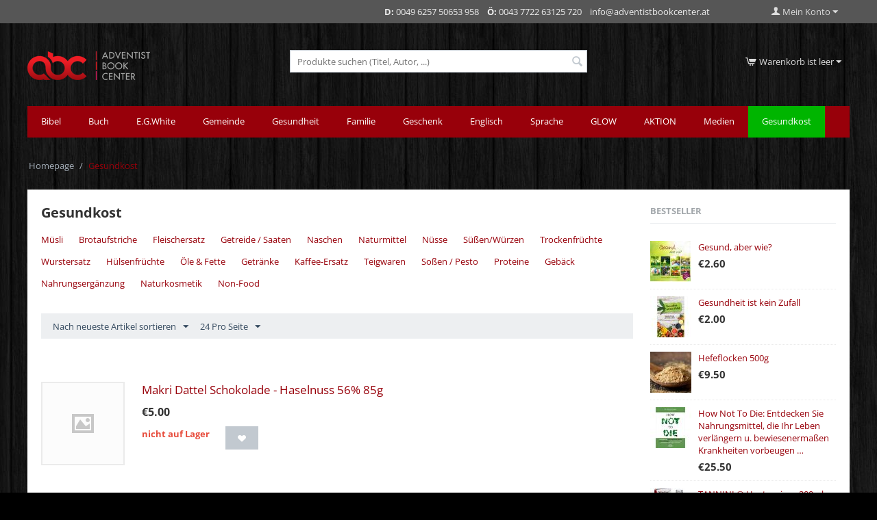

--- FILE ---
content_type: text/html; charset=utf-8
request_url: https://www.adventistbookcenter.de/gesundkost/
body_size: 28001
content:
<!DOCTYPE html>
<html 
    lang="de"
    dir="ltr"
    class=" "
>
<head>
<title>Gesundkost</title>
<base href="https://www.adventistbookcenter.de/" />
<meta http-equiv="Content-Type" content="text/html; charset=utf-8" data-ca-mode="" />
<meta name="viewport" content="initial-scale=1.0, width=device-width" />
<meta name="description" content="" />

<meta name="title" content="" />
<meta name="keywords" content="" />
<meta name="format-detection" content="telephone=no">

            <link rel="canonical" href="https://www.adventistbookcenter.de/gesundkost/" />
                    <link rel="next" href="https://www.adventistbookcenter.de/gesundkost/page-2/" />
    


    <link href="https://www.adventistbookcenter.de/images/logos/44/favicon.png" rel="shortcut icon" type="image/png" />

<link rel="preload" crossorigin="anonymous" as="font" href="https://www.adventistbookcenter.de/design/themes/responsive/media/fonts/memSYaGs126MiZpBA-UvWbX2vVnXBbObj2OVZyOOSr4dVJWUgsjZ0B4gaVI.woff2?1765282881" type="font/woff2" />
<link type="text/css" rel="stylesheet" href="https://www.adventistbookcenter.de/var/cache/default/misc/assets/design/themes/responsive/css/standalone.aa7bd1b10a3a4b7b496c715448f2fddc1764926197.css?1764926197" />
</head>

<body>
    <div id="tygh_settings" class="hidden" data-ca-current-location="https://www.adventistbookcenter.de" data-ca-area="C" ></div>
            
        <div class="ty-tygh  " data-ca-element="mainContainer" id="tygh_container">

        <div id="ajax_overlay" class="ty-ajax-overlay"></div>
<div id="ajax_loading_box" class="ty-ajax-loading-box"></div>
        <div class="cm-notification-container notification-container">
</div>
        <div class="ty-helper-container "
                    id="tygh_main_container">
                 
	
			<div class="location categories">
			
<div class="tygh-top-panel clearfix">
                <div class="container-fluid  top-grid">
                                                
                                        
            <div class="row-fluid">                        <div class="span16  top-links-grid" >
                                    <div class="ty-dropdown-box  top-my-account ty-float-right">
        <div id="sw_dropdown_2066" class="ty-dropdown-box__title cm-combination unlogged">
                                            <a class="ty-account-info__title" href="https://www.adventistbookcenter.de/index.php?dispatch=profiles.update">
        <span class="ty-icon ty-icon-user" ></span>&nbsp;<span class="ty-account-info__title-txt" >Mein Konto</span>
        <span class="ty-icon ty-icon-down-micro ty-account-info__user-arrow" ></span>
    </a>

                        
        </div>
        <div id="dropdown_2066" class="cm-popup-box ty-dropdown-box__content hidden">
            
<div id="account_info_2066">
        <ul class="ty-account-info">
                                <li class="ty-account-info__item ty-dropdown-box__item"><a class="ty-account-info__a underlined" href="https://www.adventistbookcenter.de/index.php?dispatch=orders.search" rel="nofollow">Bestellungen</a></li>
                    

<li class="ty-account-info__item ty-dropdown-box__item"><a class="ty-account-info__a" href="https://www.adventistbookcenter.de/index.php?dispatch=wishlist.view" rel="nofollow">Wunschliste</a></li>    </ul>

            <div class="ty-account-info__orders updates-wrapper track-orders" id="track_orders_block_2066">
            <form action="https://www.adventistbookcenter.de/" method="POST" class="cm-ajax cm-post cm-ajax-full-render" name="track_order_quick">
                <input type="hidden" name="result_ids" value="track_orders_block_*" />
                <input type="hidden" name="return_url" value="index.php?dispatch=categories.view&amp;category_id=891" />

                <div class="ty-account-info__orders-txt">Meine Bestellung(en). Wird an Ihre Email gesendet</div>

                <div class="ty-account-info__orders-input ty-control-group ty-input-append">
                    <label for="track_order_item2066" class="cm-required cm-trim hidden">Meine Bestellung(en). Wird an Ihre Email gesendet</label>
                    <input type="text" size="20" class="ty-input-text cm-hint" id="track_order_item2066" name="track_data" value="ID Bestellung/E-Mail" />
                    <button title="Weiter" class="ty-btn-go" type="submit"><span class="ty-icon ty-icon-right-dir ty-btn-go__icon" ></span></button>
<input type="hidden" name="dispatch" value="orders.track_request" />
                                    </div>
            </form>
        <!--track_orders_block_2066--></div>
    
    <div class="ty-account-info__buttons buttons-container">
                    <a href="https://www.adventistbookcenter.de/index.php?dispatch=auth.login_form&amp;return_url=index.php%3Fdispatch%3Dcategories.view%26category_id%3D891" data-ca-target-id="login_block2066" class="cm-dialog-opener cm-dialog-auto-size ty-btn ty-btn__secondary" rel="nofollow">Anmelden</a><a href="https://www.adventistbookcenter.de/index.php?dispatch=profiles.add" rel="nofollow" class="ty-btn ty-btn__primary">Registrieren</a>
            <div  id="login_block2066" class="hidden" title="Anmelden">
                <div class="ty-login-popup">
                    

    <div id="popup2066_login_popup_form_container">
            <form name="popup2066_form" action="https://www.adventistbookcenter.de/" method="post" class="cm-ajax cm-ajax-full-render">
                    <input type="hidden" name="result_ids" value="popup2066_login_popup_form_container" />
            <input type="hidden" name="login_block_id" value="popup2066" />
            <input type="hidden" name="quick_login" value="1" />
        
        <input type="hidden" name="return_url" value="index.php?dispatch=categories.view&amp;category_id=891" />
        <input type="hidden" name="redirect_url" value="index.php?dispatch=categories.view&amp;category_id=891" />

        
        <div class="ty-control-group">
            <label for="login_popup2066" class="ty-login__filed-label ty-control-group__label cm-required cm-trim cm-email">E-Mail</label>
            <input type="text" id="login_popup2066" name="user_login" size="30" value="" class="ty-login__input cm-focus" />
        </div>

        <div class="ty-control-group ty-password-forgot">
            <label for="psw_popup2066" class="ty-login__filed-label ty-control-group__label ty-password-forgot__label cm-required">Passwort</label><a href="https://www.adventistbookcenter.de/index.php?dispatch=auth.recover_password" class="ty-password-forgot__a"  tabindex="5">Passwort vergessen?</a>
            <input type="password" id="psw_popup2066" name="password" size="30" value="" class="ty-login__input" maxlength="32" />
        </div>

                    
            <div class="ty-login-reglink ty-center">
                <a class="ty-login-reglink__a" href="https://www.adventistbookcenter.de/index.php?dispatch=profiles.add" rel="nofollow">Neues Benutzerkonto registrieren</a>
            </div>
        
        
        
                    <div class="buttons-container clearfix">
                <div class="ty-float-right">
                        
     <button  class="ty-btn__login ty-btn__secondary ty-btn" type="submit" name="dispatch[auth.login]" >Anmelden</button>

                </div>
                <div class="ty-login__remember-me">
                    <label for="remember_me_popup2066" class="ty-login__remember-me-label"><input class="checkbox" type="checkbox" name="remember_me" id="remember_me_popup2066" value="Y" />Angemeldet bleiben</label>
                </div>
            </div>
        
    </form>

    <!--popup2066_login_popup_form_container--></div>
                </div>
            </div>
            </div>
<!--account_info_2066--></div>

        </div>
    </div><div class="header_contact_info ty-float-right">
                <div class="ty-wysiwyg-content"  data-ca-live-editor-object-id="0" data-ca-live-editor-object-type=""><p><strong>D: </strong>0049 6257 50653 958<strong> &nbsp;&nbsp; </strong><strong>Ö: </strong>0043 7722 63125 720 <strong>&nbsp;&nbsp; </strong><a href="mailto:info@adventistbookcenter.at">info@adventistbookcenter.at</a>
</p></div>
                    </div>
                            </div>
        </div>    
        </div>
    

</div>

<div class="tygh-header clearfix">
                <div class="container-fluid  header-grid">
                                                
            <div class="row-fluid">                        <div class="span5  top-logo-grid" >
                                    <div class="top-logo ">
                <div class="ty-logo-container">
    
            <a href="https://www.adventistbookcenter.de/" title="Adventist Book Center">
        <img class="ty-pict  ty-logo-container__image   cm-image" width="179" height="42" alt="Adventist Book Center" title="Adventist Book Center" id="det_img_197406554" src="https://www.adventistbookcenter.de/images/logos/44/abc_logo.png" />

    
            </a>
    </div>

                    </div>
                            </div>
                                                
                                    <div class="span6  search-block-grid" >
                                    <div class="top-search ">
                <div class="ty-search-block">
    <form action="https://www.adventistbookcenter.de/" name="search_form" method="get">
        <input type="hidden" name="match" value="all" />
        <input type="hidden" name="subcats" value="Y" />
        <input type="hidden" name="pcode_from_q" value="Y" />
        <input type="hidden" name="pshort" value="Y" />
        <input type="hidden" name="pfull" value="Y" />
        <input type="hidden" name="pname" value="Y" />
        <input type="hidden" name="pkeywords" value="Y" />
        <input type="hidden" name="search_performed" value="Y" />

        

        <input type="text" name="q" value="" id="search_input" title="Produkte suchen (Titel, Autor, ...)" class="ty-search-block__input cm-hint" /><button title="Suche" class="ty-search-magnifier" type="submit"><span class="ty-icon ty-icon-search" ></span></button>
<input type="hidden" name="dispatch" value="products.search" />

        
    </form>
</div>

                    </div>
                            </div>
                                                
                                    <div class="span5  cart-content-grid" >
                                    <div class="top-cart-content ty-float-right">
                    <div class="ty-dropdown-box" id="cart_status_2071">
         <div id="sw_dropdown_2071" class="ty-dropdown-box__title cm-combination">
        <a href="https://www.adventistbookcenter.de/index.php?dispatch=checkout.cart">
                                                <span class="ty-icon ty-icon-cart ty-minicart__icon empty" ></span>
                    <span class="ty-minicart-title empty-cart ty-hand">Warenkorb ist leer</span>
                    <span class="ty-icon ty-icon-down-micro" ></span>
                            
        </a>
        </div>
        <div id="dropdown_2071" class="cm-popup-box ty-dropdown-box__content ty-dropdown-box__content--cart hidden">
                            <div class="cm-cart-content cm-cart-content-thumb cm-cart-content-delete">
                        <div class="ty-cart-items">
                                                            <div class="ty-cart-items__empty ty-center">Warenkorb ist leer</div>
                                                    </div>

                                                <div class="cm-cart-buttons ty-cart-content__buttons buttons-container hidden">
                            <div class="ty-float-left">
                                <a href="https://www.adventistbookcenter.de/index.php?dispatch=checkout.cart" rel="nofollow" class="ty-btn ty-btn__secondary">Warenkorb anzeigen</a>
                            </div>
                                                        <div class="ty-float-right">
                                        
    <a
        class="cm-dialog-opener cm-dialog-auto-size ty-btn ty-btn__primary"
        href="https://www.adventistbookcenter.de/index.php?dispatch=checkout.login_form&amp;return_url=https%3A%2F%2Fwww.adventistbookcenter.de%2Findex.php%3Fdispatch%3Dcheckout.checkout"
        data-ca-dialog-title="Anmelden"
        data-ca-target-id="checkout_login_form"
        rel="nofollow">
        Kasse (Checkout)
    </a>
                            </div>
                                                    </div>
                        
                </div>
            
        </div>
    <!--cart_status_2071--></div>


                    </div>
                            </div>
        </div>                                        
            <div class="row-fluid">                        <div class="span16  top-menu-grid" >
                                    <div class="top-menu ">
                
    <ul class="ty-menu__items cm-responsive-menu">
                    <li class="ty-menu__item ty-menu__menu-btn visible-phone cm-responsive-menu-toggle-main">
                <a class="ty-menu__item-link">
                    <span class="ty-icon ty-icon-short-list" ></span>
                    <span>Menu</span>
                </a>
            </li>

                                            
                        <li class="ty-menu__item cm-menu-item-responsive ">
                                            <a class="ty-menu__item-toggle visible-phone cm-responsive-menu-toggle">
                            <span class="ty-icon ty-icon-down-open ty-menu__icon-open" ></span>
                            <span class="ty-icon ty-icon-up-open ty-menu__icon-hide" ></span>
                        </a>
                                        <a  href="https://www.adventistbookcenter.de/bibeln/" class="ty-menu__item-link" >
                        Bibel
                    </a>
                
                                                                <div class="ty-menu__submenu">
                            <ul class="ty-menu__submenu-items ty-menu__submenu-items-simple cm-responsive-menu-submenu">
                                
                                                                                                        <li class="ty-menu__submenu-item">
                                        <a class="ty-menu__submenu-link"  href="https://www.adventistbookcenter.de/bibeln/basisbibel/" >BasisBibel</a>
                                    </li>
                                                                                                        <li class="ty-menu__submenu-item">
                                        <a class="ty-menu__submenu-link"  href="https://www.adventistbookcenter.de/bibeln/elberfelder/" >Elberfelder</a>
                                    </li>
                                                                                                        <li class="ty-menu__submenu-item">
                                        <a class="ty-menu__submenu-link"  href="https://www.adventistbookcenter.de/bibeln/einheitsubersetzung/" >Einheitsübersetzung</a>
                                    </li>
                                                                                                        <li class="ty-menu__submenu-item">
                                        <a class="ty-menu__submenu-link"  href="https://www.adventistbookcenter.de/bibeln/gute-nachricht/" >Gute Nachricht</a>
                                    </li>
                                                                                                        <li class="ty-menu__submenu-item">
                                        <a class="ty-menu__submenu-link"  href="https://www.adventistbookcenter.de/bibeln/hoffnung-fur-alle/" >Hoffnung für alle</a>
                                    </li>
                                                                                                        <li class="ty-menu__submenu-item">
                                        <a class="ty-menu__submenu-link"  href="https://www.adventistbookcenter.de/bibeln/luther/" >Luther</a>
                                    </li>
                                                                                                        <li class="ty-menu__submenu-item">
                                        <a class="ty-menu__submenu-link"  href="https://www.adventistbookcenter.de/bibeln/neue-luther-bibel/" >Luther21 (Neue Luther Bibel)</a>
                                    </li>
                                                                                                        <li class="ty-menu__submenu-item">
                                        <a class="ty-menu__submenu-link"  href="https://www.adventistbookcenter.de/bibeln/neues-leben/" >Neues Leben</a>
                                    </li>
                                                                                                        <li class="ty-menu__submenu-item">
                                        <a class="ty-menu__submenu-link"  href="https://www.adventistbookcenter.de/bibeln/schlachter/" >Schlachter</a>
                                    </li>
                                                                                                        <li class="ty-menu__submenu-item">
                                        <a class="ty-menu__submenu-link"  href="https://www.adventistbookcenter.de/bibeln/zurcher-bibel/" >Zürcher Bibel</a>
                                    </li>
                                                                                                        <li class="ty-menu__submenu-item">
                                        <a class="ty-menu__submenu-link"  href="https://www.adventistbookcenter.de/bibeln/diverse-ubersetzungen/" >Diverse Übersetzungen</a>
                                    </li>
                                                                                                        <li class="ty-menu__submenu-item">
                                        <a class="ty-menu__submenu-link"  href="https://www.adventistbookcenter.de/bibeln/konkordanzen/" >Konkordanzen</a>
                                    </li>
                                                                
                                
                            </ul>
                        </div>
                    
                            </li>
                                            
                        <li class="ty-menu__item cm-menu-item-responsive ">
                                            <a class="ty-menu__item-toggle visible-phone cm-responsive-menu-toggle">
                            <span class="ty-icon ty-icon-down-open ty-menu__icon-open" ></span>
                            <span class="ty-icon ty-icon-up-open ty-menu__icon-hide" ></span>
                        </a>
                                        <a  href="https://www.adventistbookcenter.de/buch/" class="ty-menu__item-link" >
                        Buch
                    </a>
                
                                                                <div class="ty-menu__submenu">
                            <ul class="ty-menu__submenu-items ty-menu__submenu-items-simple cm-responsive-menu-submenu">
                                
                                                                                                        <li class="ty-menu__submenu-item">
                                        <a class="ty-menu__submenu-link"  href="https://www.adventistbookcenter.de/buch/adventgeschichte/" >Adventgeschichte</a>
                                    </li>
                                                                                                        <li class="ty-menu__submenu-item">
                                        <a class="ty-menu__submenu-link"  href="https://www.adventistbookcenter.de/buch/andachtsbucher/" >Andachtsbücher</a>
                                    </li>
                                                                                                        <li class="ty-menu__submenu-item">
                                        <a class="ty-menu__submenu-link"  href="https://www.adventistbookcenter.de/buch/archaologie-werke/" >Archäologie / Werke</a>
                                    </li>
                                                                                                        <li class="ty-menu__submenu-item">
                                        <a class="ty-menu__submenu-link"  href="https://www.adventistbookcenter.de/buch/biblische-themen/" >Biblische Themen</a>
                                    </li>
                                                                                                        <li class="ty-menu__submenu-item">
                                        <a class="ty-menu__submenu-link"  href="https://www.adventistbookcenter.de/buch/bogenhofen-publikationen/" >Bogenhofen Publikationen</a>
                                    </li>
                                                                                                        <li class="ty-menu__submenu-item">
                                        <a class="ty-menu__submenu-link"  href="https://www.adventistbookcenter.de/buch/erbauungsliteratur/" >Erbauungsliteratur</a>
                                    </li>
                                                                                                        <li class="ty-menu__submenu-item">
                                        <a class="ty-menu__submenu-link"  href="https://www.adventistbookcenter.de/buch/musik/" >Musik</a>
                                    </li>
                                                                                                        <li class="ty-menu__submenu-item">
                                        <a class="ty-menu__submenu-link"  href="https://www.adventistbookcenter.de/buch/theologie-sta/" >Theologie STA</a>
                                    </li>
                                                                                                        <li class="ty-menu__submenu-item">
                                        <a class="ty-menu__submenu-link"  href="https://www.adventistbookcenter.de/buch/fachliteratur/" >Fachliteratur</a>
                                    </li>
                                                                                                        <li class="ty-menu__submenu-item">
                                        <a class="ty-menu__submenu-link"  href="https://www.adventistbookcenter.de/buch/software/" >Software</a>
                                    </li>
                                                                
                                
                            </ul>
                        </div>
                    
                            </li>
                                            
                        <li class="ty-menu__item cm-menu-item-responsive ">
                                            <a class="ty-menu__item-toggle visible-phone cm-responsive-menu-toggle">
                            <span class="ty-icon ty-icon-down-open ty-menu__icon-open" ></span>
                            <span class="ty-icon ty-icon-up-open ty-menu__icon-hide" ></span>
                        </a>
                                        <a  href="https://www.adventistbookcenter.de/ellen-g-white/" class="ty-menu__item-link" >
                        E.G.White
                    </a>
                
                                                                <div class="ty-menu__submenu">
                            <ul class="ty-menu__submenu-items ty-menu__submenu-items-simple cm-responsive-menu-submenu">
                                
                                                                                                        <li class="ty-menu__submenu-item">
                                        <a class="ty-menu__submenu-link"  href="https://www.adventistbookcenter.de/ellen-g-white/biographisches/" >Biographisches</a>
                                    </li>
                                                                                                        <li class="ty-menu__submenu-item">
                                        <a class="ty-menu__submenu-link"  href="https://www.adventistbookcenter.de/ellen-g-white/erbauliches/" >Erbauliches</a>
                                    </li>
                                                                                                        <li class="ty-menu__submenu-item">
                                        <a class="ty-menu__submenu-link"  href="https://www.adventistbookcenter.de/ellen-g-white/gesundheit/" >Gesundheit</a>
                                    </li>
                                                                                                        <li class="ty-menu__submenu-item">
                                        <a class="ty-menu__submenu-link"  href="https://www.adventistbookcenter.de/ellen-g-white/kinder-jugend/" >Kinder / Jugend</a>
                                    </li>
                                                                                                        <li class="ty-menu__submenu-item">
                                        <a class="ty-menu__submenu-link"  href="https://www.adventistbookcenter.de/ellen-g-white/ehe-familie/" >Ehe / Familie</a>
                                    </li>
                                                                                                        <li class="ty-menu__submenu-item">
                                        <a class="ty-menu__submenu-link"  href="https://www.adventistbookcenter.de/ellen-g-white/kommentare-zur-bibel/" >Kommentare zur Bibel</a>
                                    </li>
                                                                                                        <li class="ty-menu__submenu-item">
                                        <a class="ty-menu__submenu-link"  href="https://www.adventistbookcenter.de/ellen-g-white/ratschlage/" >Ratschläge</a>
                                    </li>
                                                                                                        <li class="ty-menu__submenu-item">
                                        <a class="ty-menu__submenu-link"  href="https://www.adventistbookcenter.de/ellen-g-white/zeugnisse/" >Zeugnisse</a>
                                    </li>
                                                                                                        <li class="ty-menu__submenu-item">
                                        <a class="ty-menu__submenu-link"  href="https://www.adventistbookcenter.de/ellen-g-white/uber-ellen-g-white/" >ÜBER Ellen G. White</a>
                                    </li>
                                                                
                                
                            </ul>
                        </div>
                    
                            </li>
                                            
                        <li class="ty-menu__item cm-menu-item-responsive ">
                                            <a class="ty-menu__item-toggle visible-phone cm-responsive-menu-toggle">
                            <span class="ty-icon ty-icon-down-open ty-menu__icon-open" ></span>
                            <span class="ty-icon ty-icon-up-open ty-menu__icon-hide" ></span>
                        </a>
                                        <a  href="https://www.adventistbookcenter.de/gemeinde/" class="ty-menu__item-link" >
                        Gemeinde
                    </a>
                
                                                                <div class="ty-menu__submenu">
                            <ul class="ty-menu__submenu-items ty-menu__submenu-items-simple cm-responsive-menu-submenu">
                                
                                                                                                        <li class="ty-menu__submenu-item">
                                        <a class="ty-menu__submenu-link"  href="https://www.adventistbookcenter.de/gemeinde/gemeindearbeit/" >Gemeindearbeit</a>
                                    </li>
                                                                                                        <li class="ty-menu__submenu-item">
                                        <a class="ty-menu__submenu-link"  href="https://www.adventistbookcenter.de/gemeinde/lektionen-bibelschule/" >Lektionen / Bibelschule / Sabbatschule</a>
                                    </li>
                                                                                                        <li class="ty-menu__submenu-item">
                                        <a class="ty-menu__submenu-link"  href="https://www.adventistbookcenter.de/gemeinde/seelsorge/" >Seelsorge</a>
                                    </li>
                                                                                                        <li class="ty-menu__submenu-item">
                                        <a class="ty-menu__submenu-link"  href="https://www.adventistbookcenter.de/gemeinde/mission/" >Mission</a>
                                    </li>
                                                                                                        <li class="ty-menu__submenu-item">
                                        <a class="ty-menu__submenu-link"  href="https://www.adventistbookcenter.de/gemeinde/religionsunterricht/" >Religionsunterricht</a>
                                    </li>
                                                                                                        <li class="ty-menu__submenu-item">
                                        <a class="ty-menu__submenu-link"  href="https://www.adventistbookcenter.de/gemeinde/charakterwerkstatt/" >Charakterwerkstatt</a>
                                    </li>
                                                                
                                
                            </ul>
                        </div>
                    
                            </li>
                                            
                        <li class="ty-menu__item cm-menu-item-responsive ">
                                            <a class="ty-menu__item-toggle visible-phone cm-responsive-menu-toggle">
                            <span class="ty-icon ty-icon-down-open ty-menu__icon-open" ></span>
                            <span class="ty-icon ty-icon-up-open ty-menu__icon-hide" ></span>
                        </a>
                                        <a  href="https://www.adventistbookcenter.de/gesundheit/" class="ty-menu__item-link" >
                        Gesundheit
                    </a>
                
                                                                <div class="ty-menu__submenu">
                            <ul class="ty-menu__submenu-items ty-menu__submenu-items-simple cm-responsive-menu-submenu">
                                
                                                                                                        <li class="ty-menu__submenu-item">
                                        <a class="ty-menu__submenu-link"  href="https://www.adventistbookcenter.de/gesundheit/allgemeines/" >Allgemeines</a>
                                    </li>
                                                                                                        <li class="ty-menu__submenu-item">
                                        <a class="ty-menu__submenu-link"  href="https://www.adventistbookcenter.de/gesundheit/kochbucher/" >Kochbücher</a>
                                    </li>
                                                                                                        <li class="ty-menu__submenu-item">
                                        <a class="ty-menu__submenu-link"  href="https://www.adventistbookcenter.de/gesundheit/newstart/" >Newstart</a>
                                    </li>
                                                                                                        <li class="ty-menu__submenu-item">
                                        <a class="ty-menu__submenu-link"  href="https://www.adventistbookcenter.de/gesundheit/dvd-gesundheit/" >DVD Gesundheit</a>
                                    </li>
                                                                
                                
                            </ul>
                        </div>
                    
                            </li>
                                            
                        <li class="ty-menu__item cm-menu-item-responsive ">
                                            <a class="ty-menu__item-toggle visible-phone cm-responsive-menu-toggle">
                            <span class="ty-icon ty-icon-down-open ty-menu__icon-open" ></span>
                            <span class="ty-icon ty-icon-up-open ty-menu__icon-hide" ></span>
                        </a>
                                        <a  href="https://www.adventistbookcenter.de/familie/" class="ty-menu__item-link" >
                        Familie
                    </a>
                
                                                                <div class="ty-menu__submenu">
                            <ul class="ty-menu__submenu-items ty-menu__submenu-items-simple cm-responsive-menu-submenu">
                                
                                                                                                        <li class="ty-menu__submenu-item">
                                        <a class="ty-menu__submenu-link"  href="https://www.adventistbookcenter.de/familie/kinderbibeln/" >Kinderbibeln</a>
                                    </li>
                                                                                                        <li class="ty-menu__submenu-item">
                                        <a class="ty-menu__submenu-link"  href="https://www.adventistbookcenter.de/familie/kinder-0-6-jahre/" >Kinder (0-6 Jahre)</a>
                                    </li>
                                                                                                        <li class="ty-menu__submenu-item">
                                        <a class="ty-menu__submenu-link"  href="https://www.adventistbookcenter.de/familie/kinder-7-12-jahre/" >Kinder (7-12 Jahre)</a>
                                    </li>
                                                                                                        <li class="ty-menu__submenu-item">
                                        <a class="ty-menu__submenu-link"  href="https://www.adventistbookcenter.de/familie/jugend/" >Jugend</a>
                                    </li>
                                                                                                        <li class="ty-menu__submenu-item">
                                        <a class="ty-menu__submenu-link"  href="https://www.adventistbookcenter.de/familie/kinder-jugendarbeit/" >Kinder- Jugendarbeit</a>
                                    </li>
                                                                                                        <li class="ty-menu__submenu-item">
                                        <a class="ty-menu__submenu-link"  href="https://www.adventistbookcenter.de/familie/kindersabbatschule/" >Kindersabbatschule</a>
                                    </li>
                                                                                                        <li class="ty-menu__submenu-item">
                                        <a class="ty-menu__submenu-link"  href="https://www.adventistbookcenter.de/familie/ehe-partnerschaft/" >Ehe / Partnerschaft</a>
                                    </li>
                                                                                                        <li class="ty-menu__submenu-item">
                                        <a class="ty-menu__submenu-link"  href="https://www.adventistbookcenter.de/familie/erziehung/" >Erziehung</a>
                                    </li>
                                                                                                        <li class="ty-menu__submenu-item">
                                        <a class="ty-menu__submenu-link"  href="https://www.adventistbookcenter.de/familie/spiele/" >Spiele</a>
                                    </li>
                                                                                                        <li class="ty-menu__submenu-item">
                                        <a class="ty-menu__submenu-link"  href="https://www.adventistbookcenter.de/familie/spielzeug/" >Spielzeug</a>
                                    </li>
                                                                
                                
                            </ul>
                        </div>
                    
                            </li>
                                            
                        <li class="ty-menu__item cm-menu-item-responsive ">
                                            <a class="ty-menu__item-toggle visible-phone cm-responsive-menu-toggle">
                            <span class="ty-icon ty-icon-down-open ty-menu__icon-open" ></span>
                            <span class="ty-icon ty-icon-up-open ty-menu__icon-hide" ></span>
                        </a>
                                        <a  href="https://www.adventistbookcenter.de/geschenke/" class="ty-menu__item-link" >
                        Geschenk
                    </a>
                
                                                                <div class="ty-menu__submenu">
                            <ul class="ty-menu__submenu-items ty-menu__submenu-items-simple cm-responsive-menu-submenu">
                                
                                                                                                        <li class="ty-menu__submenu-item">
                                        <a class="ty-menu__submenu-link"  href="https://www.adventistbookcenter.de/geschenke/karten-kalender/" >Postkarten</a>
                                    </li>
                                                                                                        <li class="ty-menu__submenu-item">
                                        <a class="ty-menu__submenu-link"  href="https://www.adventistbookcenter.de/geschenke/wandschmuckschilder/" >Wandschmuckschilder (Pappe)</a>
                                    </li>
                                                                                                        <li class="ty-menu__submenu-item">
                                        <a class="ty-menu__submenu-link"  href="https://www.adventistbookcenter.de/geschenke/metallschilder/" >Wandschmuckschilder (Metall)</a>
                                    </li>
                                                                                                        <li class="ty-menu__submenu-item">
                                        <a class="ty-menu__submenu-link"  href="https://www.adventistbookcenter.de/geschenke/kleidung/" >Kleidung</a>
                                    </li>
                                                                                                        <li class="ty-menu__submenu-item">
                                        <a class="ty-menu__submenu-link"  href="https://www.adventistbookcenter.de/geschenke/dekorationsideen/" >Dekorationsideen</a>
                                    </li>
                                                                                                        <li class="ty-menu__submenu-item">
                                        <a class="ty-menu__submenu-link"  href="https://www.adventistbookcenter.de/geschenke/lesezeichen/" >Lesezeichen</a>
                                    </li>
                                                                                                        <li class="ty-menu__submenu-item">
                                        <a class="ty-menu__submenu-link"  href="https://www.adventistbookcenter.de/geschenke/zeitschriften/" >Zeitschriften</a>
                                    </li>
                                                                                                        <li class="ty-menu__submenu-item">
                                        <a class="ty-menu__submenu-link"  href="https://www.adventistbookcenter.de/geschenke/kalender/" >Kalender</a>
                                    </li>
                                                                                                        <li class="ty-menu__submenu-item">
                                        <a class="ty-menu__submenu-link"  href="https://www.adventistbookcenter.de/geschenke/spielzeug/" >Spielzeug</a>
                                    </li>
                                                                                                        <li class="ty-menu__submenu-item">
                                        <a class="ty-menu__submenu-link"  href="https://www.adventistbookcenter.de/geschenke/diverse-ideen/" >Diverse Ideen</a>
                                    </li>
                                                                
                                
                            </ul>
                        </div>
                    
                            </li>
                                            
                        <li class="ty-menu__item cm-menu-item-responsive ">
                                            <a class="ty-menu__item-toggle visible-phone cm-responsive-menu-toggle">
                            <span class="ty-icon ty-icon-down-open ty-menu__icon-open" ></span>
                            <span class="ty-icon ty-icon-up-open ty-menu__icon-hide" ></span>
                        </a>
                                        <a  href="https://www.adventistbookcenter.de/englisch/" class="ty-menu__item-link" >
                        Englisch
                    </a>
                
                                                                <div class="ty-menu__submenu">
                            <ul class="ty-menu__submenu-items ty-menu__submenu-items-simple cm-responsive-menu-submenu">
                                
                                                                                                        <li class="ty-menu__submenu-item">
                                        <a class="ty-menu__submenu-link"  href="https://www.adventistbookcenter.de/englisch/adventgeschichte/" >Adventgeschichte</a>
                                    </li>
                                                                                                        <li class="ty-menu__submenu-item">
                                        <a class="ty-menu__submenu-link"  href="https://www.adventistbookcenter.de/englisch/bibeln/" >Bibeln</a>
                                    </li>
                                                                                                        <li class="ty-menu__submenu-item">
                                        <a class="ty-menu__submenu-link"  href="https://www.adventistbookcenter.de/englisch/bucher-zur-bibel/" >Bücher zur Bibel</a>
                                    </li>
                                                                                                        <li class="ty-menu__submenu-item">
                                        <a class="ty-menu__submenu-link"  href="https://www.adventistbookcenter.de/englisch/ellen-g-white-de/" >Ellen G. White</a>
                                    </li>
                                                                                                        <li class="ty-menu__submenu-item">
                                        <a class="ty-menu__submenu-link"  href="https://www.adventistbookcenter.de/englisch/erbauungsliteratur/" >Erbauungsliteratur</a>
                                    </li>
                                                                                                        <li class="ty-menu__submenu-item">
                                        <a class="ty-menu__submenu-link"  href="https://www.adventistbookcenter.de/englisch/erziehung/" >Erziehung</a>
                                    </li>
                                                                                                        <li class="ty-menu__submenu-item">
                                        <a class="ty-menu__submenu-link"  href="https://www.adventistbookcenter.de/englisch/gesundheit/" >Gesundheit</a>
                                    </li>
                                                                                                        <li class="ty-menu__submenu-item">
                                        <a class="ty-menu__submenu-link"  href="https://www.adventistbookcenter.de/englisch/kinder-jugend/" >Kinder / Jugend</a>
                                    </li>
                                                                                                        <li class="ty-menu__submenu-item">
                                        <a class="ty-menu__submenu-link"  href="https://www.adventistbookcenter.de/englisch/mission-de/" >Mission</a>
                                    </li>
                                                                                                        <li class="ty-menu__submenu-item">
                                        <a class="ty-menu__submenu-link"  href="https://www.adventistbookcenter.de/englisch/musik/" >Musik</a>
                                    </li>
                                                                                                        <li class="ty-menu__submenu-item">
                                        <a class="ty-menu__submenu-link"  href="https://www.adventistbookcenter.de/englisch/seelsorge/" >Seelsorge</a>
                                    </li>
                                                                                                        <li class="ty-menu__submenu-item">
                                        <a class="ty-menu__submenu-link"  href="https://www.adventistbookcenter.de/englisch/theologie-sta/" >Theologie STA</a>
                                    </li>
                                                                                                    <li class="ty-menu__submenu-item ty-menu__submenu-alt-link">
                                        <a href="https://www.adventistbookcenter.de/englisch/"
                                           class="ty-menu__submenu-alt-link">Mehr<i class="text-arrow">&rarr;</i></a>
                                    </li>
                                
                                
                            </ul>
                        </div>
                    
                            </li>
                                            
                        <li class="ty-menu__item cm-menu-item-responsive ">
                                            <a class="ty-menu__item-toggle visible-phone cm-responsive-menu-toggle">
                            <span class="ty-icon ty-icon-down-open ty-menu__icon-open" ></span>
                            <span class="ty-icon ty-icon-up-open ty-menu__icon-hide" ></span>
                        </a>
                                        <a  href="https://www.adventistbookcenter.de/sprachen/" class="ty-menu__item-link" >
                        Sprache
                    </a>
                
                                                                <div class="ty-menu__submenu">
                            <ul class="ty-menu__submenu-items ty-menu__submenu-items-simple cm-responsive-menu-submenu">
                                
                                                                                                        <li class="ty-menu__submenu-item">
                                        <a class="ty-menu__submenu-link"  href="https://www.adventistbookcenter.de/sprachen/deutsch/" >Deutsch</a>
                                    </li>
                                                                                                        <li class="ty-menu__submenu-item">
                                        <a class="ty-menu__submenu-link"  href="https://www.adventistbookcenter.de/sprachen/arabisch/" >Arabisch</a>
                                    </li>
                                                                                                        <li class="ty-menu__submenu-item">
                                        <a class="ty-menu__submenu-link"  href="https://www.adventistbookcenter.de/sprachen/albanisch/" >Albanisch</a>
                                    </li>
                                                                                                        <li class="ty-menu__submenu-item">
                                        <a class="ty-menu__submenu-link"  href="https://www.adventistbookcenter.de/sprachen/chinesisch/" >Chinesisch</a>
                                    </li>
                                                                                                        <li class="ty-menu__submenu-item">
                                        <a class="ty-menu__submenu-link"  href="https://www.adventistbookcenter.de/sprachen/franzoesisch/" >Französisch</a>
                                    </li>
                                                                                                        <li class="ty-menu__submenu-item">
                                        <a class="ty-menu__submenu-link"  href="https://www.adventistbookcenter.de/sprachen/griechisch/" >Griechisch</a>
                                    </li>
                                                                                                        <li class="ty-menu__submenu-item">
                                        <a class="ty-menu__submenu-link"  href="https://www.adventistbookcenter.de/sprachen/italienisch/" >Italienisch</a>
                                    </li>
                                                                                                        <li class="ty-menu__submenu-item">
                                        <a class="ty-menu__submenu-link"  href="https://www.adventistbookcenter.de/sprachen/kroatisch/" >Kroatisch</a>
                                    </li>
                                                                                                        <li class="ty-menu__submenu-item">
                                        <a class="ty-menu__submenu-link"  href="https://www.adventistbookcenter.de/sprachen/kurdisch/" >Kurdisch</a>
                                    </li>
                                                                                                        <li class="ty-menu__submenu-item">
                                        <a class="ty-menu__submenu-link"  href="https://www.adventistbookcenter.de/sprachen/persisch/" >Persisch / Farsi</a>
                                    </li>
                                                                                                        <li class="ty-menu__submenu-item">
                                        <a class="ty-menu__submenu-link"  href="https://www.adventistbookcenter.de/sprachen/polnisch/" >Polnisch</a>
                                    </li>
                                                                                                        <li class="ty-menu__submenu-item">
                                        <a class="ty-menu__submenu-link"  href="https://www.adventistbookcenter.de/sprachen/portugiesisch/" >Portugiesisch</a>
                                    </li>
                                                                                                    <li class="ty-menu__submenu-item ty-menu__submenu-alt-link">
                                        <a href="https://www.adventistbookcenter.de/sprachen/"
                                           class="ty-menu__submenu-alt-link">Mehr<i class="text-arrow">&rarr;</i></a>
                                    </li>
                                
                                
                            </ul>
                        </div>
                    
                            </li>
                                            
                        <li class="ty-menu__item cm-menu-item-responsive ">
                                            <a class="ty-menu__item-toggle visible-phone cm-responsive-menu-toggle">
                            <span class="ty-icon ty-icon-down-open ty-menu__icon-open" ></span>
                            <span class="ty-icon ty-icon-up-open ty-menu__icon-hide" ></span>
                        </a>
                                        <a  href="https://www.adventistbookcenter.de/glow-de-2/" class="ty-menu__item-link" >
                        GLOW
                    </a>
                
                                                                <div class="ty-menu__submenu">
                            <ul class="ty-menu__submenu-items ty-menu__submenu-items-simple cm-responsive-menu-submenu">
                                
                                                                                                        <li class="ty-menu__submenu-item">
                                        <a class="ty-menu__submenu-link"  href="https://www.adventistbookcenter.de/glow-de-2/deutsch/" >GLOW Deutsch</a>
                                    </li>
                                                                                                        <li class="ty-menu__submenu-item">
                                        <a class="ty-menu__submenu-link"  href="https://www.adventistbookcenter.de/glow-de-2/arabisch/" >GLOW Arabisch</a>
                                    </li>
                                                                                                        <li class="ty-menu__submenu-item">
                                        <a class="ty-menu__submenu-link"  href="https://www.adventistbookcenter.de/glow-de-2/glow-englisch/" >GLOW Englisch</a>
                                    </li>
                                                                                                        <li class="ty-menu__submenu-item">
                                        <a class="ty-menu__submenu-link"  href="https://www.adventistbookcenter.de/glow-de-2/franzoesisch/" >GLOW Französisch</a>
                                    </li>
                                                                                                        <li class="ty-menu__submenu-item">
                                        <a class="ty-menu__submenu-link"  href="https://www.adventistbookcenter.de/glow-de-2/persisch-farsi/" >GLOW Persisch/Farsi</a>
                                    </li>
                                                                                                        <li class="ty-menu__submenu-item">
                                        <a class="ty-menu__submenu-link"  href="https://www.adventistbookcenter.de/glow-de-2/glow-russisch/" >GLOW Russisch</a>
                                    </li>
                                                                                                        <li class="ty-menu__submenu-item">
                                        <a class="ty-menu__submenu-link"  href="https://www.adventistbookcenter.de/glow-de-2/glow-spanisch/" >GLOW Spanisch</a>
                                    </li>
                                                                                                        <li class="ty-menu__submenu-item">
                                        <a class="ty-menu__submenu-link"  href="https://www.adventistbookcenter.de/glow-de-2/turkisch/" >GLOW Türkisch</a>
                                    </li>
                                                                                                        <li class="ty-menu__submenu-item">
                                        <a class="ty-menu__submenu-link"  href="https://www.adventistbookcenter.de/glow-de-2/glow-ukrainisch/" >GLOW Ukrainisch</a>
                                    </li>
                                                                
                                
                            </ul>
                        </div>
                    
                            </li>
                                            
                        <li class="ty-menu__item cm-menu-item-responsive ">
                                            <a class="ty-menu__item-toggle visible-phone cm-responsive-menu-toggle">
                            <span class="ty-icon ty-icon-down-open ty-menu__icon-open" ></span>
                            <span class="ty-icon ty-icon-up-open ty-menu__icon-hide" ></span>
                        </a>
                                        <a  href="https://www.adventistbookcenter.de/aktionen/" class="ty-menu__item-link" >
                        AKTION
                    </a>
                
                                                                <div class="ty-menu__submenu">
                            <ul class="ty-menu__submenu-items ty-menu__submenu-items-simple cm-responsive-menu-submenu">
                                
                                                                                                        <li class="ty-menu__submenu-item">
                                        <a class="ty-menu__submenu-link"  href="https://www.adventistbookcenter.de/aktionen/bucher/" >Bücher</a>
                                    </li>
                                                                                                        <li class="ty-menu__submenu-item">
                                        <a class="ty-menu__submenu-link"  href="https://www.adventistbookcenter.de/aktionen/cd/" >CD</a>
                                    </li>
                                                                                                        <li class="ty-menu__submenu-item">
                                        <a class="ty-menu__submenu-link"  href="https://www.adventistbookcenter.de/aktionen/dvd/" >DVD</a>
                                    </li>
                                                                                                        <li class="ty-menu__submenu-item">
                                        <a class="ty-menu__submenu-link"  href="https://www.adventistbookcenter.de/aktionen/geschenkideen/" >Geschenkideen</a>
                                    </li>
                                                                
                                
                            </ul>
                        </div>
                    
                            </li>
                                            
                        <li class="ty-menu__item cm-menu-item-responsive ">
                                            <a class="ty-menu__item-toggle visible-phone cm-responsive-menu-toggle">
                            <span class="ty-icon ty-icon-down-open ty-menu__icon-open" ></span>
                            <span class="ty-icon ty-icon-up-open ty-menu__icon-hide" ></span>
                        </a>
                                        <a  href="https://www.adventistbookcenter.de/medien/" class="ty-menu__item-link" >
                        Medien
                    </a>
                
                                                                <div class="ty-menu__submenu">
                            <ul class="ty-menu__submenu-items ty-menu__submenu-items-simple cm-responsive-menu-submenu">
                                
                                                                                                        <li class="ty-menu__submenu-item">
                                        <a class="ty-menu__submenu-link"  href="https://www.adventistbookcenter.de/medien/audio/" >Audio</a>
                                    </li>
                                                                                                        <li class="ty-menu__submenu-item">
                                        <a class="ty-menu__submenu-link"  href="https://www.adventistbookcenter.de/medien/film/" >Film</a>
                                    </li>
                                                                                                        <li class="ty-menu__submenu-item">
                                        <a class="ty-menu__submenu-link"  href="https://www.adventistbookcenter.de/medien/download/" >Download</a>
                                    </li>
                                                                
                                
                            </ul>
                        </div>
                    
                            </li>
                                            
                        <li class="ty-menu__item cm-menu-item-responsive  ty-menu__item-active">
                                            <a class="ty-menu__item-toggle visible-phone cm-responsive-menu-toggle">
                            <span class="ty-icon ty-icon-down-open ty-menu__icon-open" ></span>
                            <span class="ty-icon ty-icon-up-open ty-menu__icon-hide" ></span>
                        </a>
                                        <a  href="https://www.adventistbookcenter.de/gesundkost/" class="ty-menu__item-link" >
                        Gesundkost
                    </a>
                
                                                                <div class="ty-menu__submenu">
                            <ul class="ty-menu__submenu-items ty-menu__submenu-items-simple cm-responsive-menu-submenu">
                                
                                                                                                        <li class="ty-menu__submenu-item">
                                        <a class="ty-menu__submenu-link"  href="https://www.adventistbookcenter.de/gesundkost/musli/" >Müsli</a>
                                    </li>
                                                                                                        <li class="ty-menu__submenu-item">
                                        <a class="ty-menu__submenu-link"  href="https://www.adventistbookcenter.de/gesundkost/pflanzliche-aufstriche/" >Brotaufstriche</a>
                                    </li>
                                                                                                        <li class="ty-menu__submenu-item">
                                        <a class="ty-menu__submenu-link"  href="https://www.adventistbookcenter.de/gesundkost/fleischersatz/" >Fleischersatz</a>
                                    </li>
                                                                                                        <li class="ty-menu__submenu-item">
                                        <a class="ty-menu__submenu-link"  href="https://www.adventistbookcenter.de/gesundkost/getreide-samen-hulsenfruchte/" >Getreide / Saaten</a>
                                    </li>
                                                                                                        <li class="ty-menu__submenu-item">
                                        <a class="ty-menu__submenu-link"  href="https://www.adventistbookcenter.de/gesundkost/naschen-de/" >Naschen</a>
                                    </li>
                                                                                                        <li class="ty-menu__submenu-item">
                                        <a class="ty-menu__submenu-link"  href="https://www.adventistbookcenter.de/gesundkost/nahrungserganzung-and-gesundheitsvorsorge/" >Naturmittel</a>
                                    </li>
                                                                                                        <li class="ty-menu__submenu-item">
                                        <a class="ty-menu__submenu-link"  href="https://www.adventistbookcenter.de/gesundkost/nusse/" >Nüsse</a>
                                    </li>
                                                                                                        <li class="ty-menu__submenu-item">
                                        <a class="ty-menu__submenu-link"  href="https://www.adventistbookcenter.de/gesundkost/susen-wurzen/" >Süßen/Würzen</a>
                                    </li>
                                                                                                        <li class="ty-menu__submenu-item">
                                        <a class="ty-menu__submenu-link"  href="https://www.adventistbookcenter.de/gesundkost/trockenfruchte/" >Trockenfrüchte</a>
                                    </li>
                                                                                                        <li class="ty-menu__submenu-item">
                                        <a class="ty-menu__submenu-link"  href="https://www.adventistbookcenter.de/gesundkost/vegetarische-wurst/" >Wurstersatz</a>
                                    </li>
                                                                                                        <li class="ty-menu__submenu-item">
                                        <a class="ty-menu__submenu-link"  href="https://www.adventistbookcenter.de/gesundkost/hulsenfruchte/" >Hülsenfrüchte</a>
                                    </li>
                                                                                                        <li class="ty-menu__submenu-item">
                                        <a class="ty-menu__submenu-link"  href="https://www.adventistbookcenter.de/gesundkost/oele-and-fette/" >Öle &amp; Fette</a>
                                    </li>
                                                                                                    <li class="ty-menu__submenu-item ty-menu__submenu-alt-link">
                                        <a href="https://www.adventistbookcenter.de/gesundkost/"
                                           class="ty-menu__submenu-alt-link">Mehr<i class="text-arrow">&rarr;</i></a>
                                    </li>
                                
                                
                            </ul>
                        </div>
                    
                            </li>
        
        
    </ul>


                    </div>
                            </div>
        </div>    
        </div>
    

</div>

    <div class="tygh-content clearfix">
                    <div class="container-fluid  content-grid">
                                                
            <div class="row-fluid">                        <div class="span16  breadcrumbs-grid" >
                                    <div id="breadcrumbs_26">

    <div class="ty-breadcrumbs clearfix">
        <a href="https://www.adventistbookcenter.de/" class="ty-breadcrumbs__a">Homepage</a><span class="ty-breadcrumbs__slash">/</span><span class="ty-breadcrumbs__current"><bdi>Gesundkost</bdi></span>    </div>
<!--breadcrumbs_26--></div>
                            </div>
        </div>                                        
            <div class="row-fluid">                        <div class="span12  main-content-grid" >
                                    <div class="ty-mainbox-container clearfix">
                                    <h1 class="ty-mainbox-title">
                                                                <span >Gesundkost</span>
                                        
                </h1>
            
                <div class="ty-mainbox-body"><div id="category_products_582">



    
    
    <ul class="subcategories clearfix">
                                                                <li class="ty-subcategories__item">
                        <a href="https://www.adventistbookcenter.de/gesundkost/musli/">
                                                        <span >Müsli</span>
                        </a>
                    </li>
                                                                <li class="ty-subcategories__item">
                        <a href="https://www.adventistbookcenter.de/gesundkost/pflanzliche-aufstriche/">
                                                        <span >Brotaufstriche</span>
                        </a>
                    </li>
                                                                <li class="ty-subcategories__item">
                        <a href="https://www.adventistbookcenter.de/gesundkost/fleischersatz/">
                                                        <span >Fleischersatz</span>
                        </a>
                    </li>
                                                                <li class="ty-subcategories__item">
                        <a href="https://www.adventistbookcenter.de/gesundkost/getreide-samen-hulsenfruchte/">
                                                        <span >Getreide / Saaten</span>
                        </a>
                    </li>
                                                                <li class="ty-subcategories__item">
                        <a href="https://www.adventistbookcenter.de/gesundkost/naschen-de/">
                                                        <span >Naschen</span>
                        </a>
                    </li>
                                                                <li class="ty-subcategories__item">
                        <a href="https://www.adventistbookcenter.de/gesundkost/nahrungserganzung-and-gesundheitsvorsorge/">
                                                        <span >Naturmittel</span>
                        </a>
                    </li>
                                                                <li class="ty-subcategories__item">
                        <a href="https://www.adventistbookcenter.de/gesundkost/nusse/">
                                                        <span >Nüsse</span>
                        </a>
                    </li>
                                                                <li class="ty-subcategories__item">
                        <a href="https://www.adventistbookcenter.de/gesundkost/susen-wurzen/">
                                                        <span >Süßen/Würzen</span>
                        </a>
                    </li>
                                                                <li class="ty-subcategories__item">
                        <a href="https://www.adventistbookcenter.de/gesundkost/trockenfruchte/">
                                                        <span >Trockenfrüchte</span>
                        </a>
                    </li>
                                                                <li class="ty-subcategories__item">
                        <a href="https://www.adventistbookcenter.de/gesundkost/vegetarische-wurst/">
                                                        <span >Wurstersatz</span>
                        </a>
                    </li>
                                                                <li class="ty-subcategories__item">
                        <a href="https://www.adventistbookcenter.de/gesundkost/hulsenfruchte/">
                                                        <span >Hülsenfrüchte</span>
                        </a>
                    </li>
                                                                                    <li class="ty-subcategories__item">
                        <a href="https://www.adventistbookcenter.de/gesundkost/oele-and-fette/">
                                                        <span >Öle &amp; Fette</span>
                        </a>
                    </li>
                                                                <li class="ty-subcategories__item">
                        <a href="https://www.adventistbookcenter.de/gesundkost/getranke/">
                                                        <span >Getränke</span>
                        </a>
                    </li>
                                                                <li class="ty-subcategories__item">
                        <a href="https://www.adventistbookcenter.de/gesundkost/kaffee-ersatz/">
                                                        <span >Kaffee-Ersatz</span>
                        </a>
                    </li>
                                                                <li class="ty-subcategories__item">
                        <a href="https://www.adventistbookcenter.de/gesundkost/vollkornteigwaren-ohne-ei/">
                                                        <span >Teigwaren</span>
                        </a>
                    </li>
                                                                <li class="ty-subcategories__item">
                        <a href="https://www.adventistbookcenter.de/gesundkost/sosen/">
                                                        <span >Soßen / Pesto</span>
                        </a>
                    </li>
                                                                <li class="ty-subcategories__item">
                        <a href="https://www.adventistbookcenter.de/gesundkost/proteine/">
                                                        <span >Proteine</span>
                        </a>
                    </li>
                                                                <li class="ty-subcategories__item">
                        <a href="https://www.adventistbookcenter.de/gesundkost/geback/">
                                                        <span >Gebäck</span>
                        </a>
                    </li>
                                                                <li class="ty-subcategories__item">
                        <a href="https://www.adventistbookcenter.de/gesundkost/nahrungserganzung/">
                                                        <span >Nahrungsergänzung </span>
                        </a>
                    </li>
                                                                <li class="ty-subcategories__item">
                        <a href="https://www.adventistbookcenter.de/gesundkost/naturkosmetik/">
                                                        <span >Naturkosmetik</span>
                        </a>
                    </li>
                                                                <li class="ty-subcategories__item">
                        <a href="https://www.adventistbookcenter.de/gesundkost/non-food/">
                                                        <span >Non-Food</span>
                        </a>
                    </li>
                                                                        
    </ul>

    
    
    <!-- Inline script moved to the bottom of the page -->

            
    <div class="ty-pagination-container cm-pagination-container" id="pagination_contents">

    
    
            <div class="hidden"><a data-ca-scroll=".cm-pagination-container" href="" data-ca-page="" data-ca-target-id="pagination_contents" class="hidden"></a></div>
    
        
            <div class="ty-sort-container">
    

    

    <div class="ty-sort-dropdown">
    <a id="sw_elm_sort_fields" class="ty-sort-dropdown__wrapper cm-combination">Nach neueste Artikel sortieren<span class="ty-icon ty-icon-down-micro ty-sort-dropdown__icon" ></span></a>
    <ul id="elm_sort_fields" class="ty-sort-dropdown__content cm-popup-box hidden">
                                                                                                                                                                                                                                                                                                                                                                                                                                                                                                                                                                                                                                                                                                                                                                                                                                                                                                                                                                                                                                <li class="sort-by-product-asc ty-sort-dropdown__content-item">
                        <a class="cm-ajax ty-sort-dropdown__content-item-a" data-ca-target-id="pagination_contents" href="https://www.adventistbookcenter.de/gesundkost/?sort_by=product&amp;sort_order=asc" rel="nofollow">Alphabetisch ordnen: A bis Z</a>
                    </li>
                                                                                                                                                <li class="sort-by-product-desc ty-sort-dropdown__content-item">
                        <a class="cm-ajax ty-sort-dropdown__content-item-a" data-ca-target-id="pagination_contents" href="https://www.adventistbookcenter.de/gesundkost/?sort_by=product&amp;sort_order=desc" rel="nofollow">Alphabetisch ordnen: Z bis A</a>
                    </li>
                                                                                                                                                                                                                                                <li class="sort-by-price-asc ty-sort-dropdown__content-item">
                        <a class="cm-ajax ty-sort-dropdown__content-item-a" data-ca-target-id="pagination_contents" href="https://www.adventistbookcenter.de/gesundkost/?sort_by=price&amp;sort_order=asc" rel="nofollow">Nach Preis ordnen: Aufsteigend</a>
                    </li>
                                                                                                                                                <li class="sort-by-price-desc ty-sort-dropdown__content-item">
                        <a class="cm-ajax ty-sort-dropdown__content-item-a" data-ca-target-id="pagination_contents" href="https://www.adventistbookcenter.de/gesundkost/?sort_by=price&amp;sort_order=desc" rel="nofollow">Nach Preis ordnen: Absteigend</a>
                    </li>
                                                                                                                                                                                                                                                                                                                                                        <li class="sort-by-popularity-desc ty-sort-dropdown__content-item">
                        <a class="cm-ajax ty-sort-dropdown__content-item-a" data-ca-target-id="pagination_contents" href="https://www.adventistbookcenter.de/gesundkost/?sort_by=popularity&amp;sort_order=desc" rel="nofollow">Nach Beliebtheit ordnen: Absteigend</a>
                    </li>
                                                                                                                                                                                                                                                                                                                                                                                                                                                                                                                                                                                                                                                                                                                                                                                                                                                                                                                                                                                        <li class="sort-by-newitemsfiltered-desc ty-sort-dropdown__content-item">
                        <a class="cm-ajax ty-sort-dropdown__content-item-a" data-ca-target-id="pagination_contents" href="https://www.adventistbookcenter.de/gesundkost/?sort_by=newitemsfiltered&amp;sort_order=desc" rel="nofollow">ABC: Neueste zuerst (Gefiltert)</a>
                    </li>
                                                            </ul>
</div>


<div class="ty-sort-dropdown">
<a id="sw_elm_pagination_steps" class="ty-sort-dropdown__wrapper cm-combination">24 Pro Seite<span class="ty-icon ty-icon-down-micro ty-sort-dropdown__icon" ></span></a>
    <ul id="elm_pagination_steps" class="ty-sort-dropdown__content cm-popup-box hidden">
                            <li class="ty-sort-dropdown__content-item">
                <a class="cm-ajax ty-sort-dropdown__content-item-a" href="https://www.adventistbookcenter.de/gesundkost/?items_per_page=16" data-ca-target-id="pagination_contents" rel="nofollow">16 Pro Seite</a>
            </li>
                                                    <li class="ty-sort-dropdown__content-item">
                <a class="cm-ajax ty-sort-dropdown__content-item-a" href="https://www.adventistbookcenter.de/gesundkost/?items_per_page=32" data-ca-target-id="pagination_contents" rel="nofollow">32 Pro Seite</a>
            </li>
                                    <li class="ty-sort-dropdown__content-item">
                <a class="cm-ajax ty-sort-dropdown__content-item-a" href="https://www.adventistbookcenter.de/gesundkost/?items_per_page=64" data-ca-target-id="pagination_contents" rel="nofollow">64 Pro Seite</a>
            </li>
                                    <li class="ty-sort-dropdown__content-item">
                <a class="cm-ajax ty-sort-dropdown__content-item-a" href="https://www.adventistbookcenter.de/gesundkost/?items_per_page=128" data-ca-target-id="pagination_contents" rel="nofollow">128 Pro Seite</a>
            </li>
                    </ul>
</div>
</div>
    
                                                        
    
    



























            <div class="ty-product-list clearfix">

                                <form action="https://www.adventistbookcenter.de/" method="post" name="product_form_40584" enctype="multipart/form-data" class="cm-disable-empty-files  cm-ajax cm-ajax-full-render cm-ajax-status-middle ">
<input type="hidden" name="result_ids" value="cart_status*,wish_list*,checkout*,account_info*" />
<input type="hidden" name="redirect_url" value="index.php?dispatch=categories.view&amp;category_id=891" />
<input type="hidden" name="product_data[40584][product_id]" value="40584" />

                
                <div class="ty-product-list__image">
                                                            <span class="cm-reload-40584 image-reload" id="list_image_update_40584">
                                                    <a href="https://www.adventistbookcenter.de/makri-dattel-schokolade-haselnuss-56-85g.html">
                            <input type="hidden" name="image[list_image_update_40584][link]" value="https://www.adventistbookcenter.de/makri-dattel-schokolade-haselnuss-56-85g.html" />
                        
                                                                    
            

                        <input type="hidden" name="image[list_image_update_40584][data]" value="40584,120,120,product" />
                        <span class="ty-no-image" style="height: 120px; width: 120px; "><span class="ty-icon ty-icon-image ty-no-image__icon" title="Kein Bild" ></span></span>

                                                    </a>
                                            <!--list_image_update_40584--></span>
                                                            
                </div>
                <div class="ty-product-list__content">
                                                                                                    
                    
                    <div class="ty-product-list__info">
                        <div class="ty-product-list__item-name">
                                                        <bdi>            <a href="https://www.adventistbookcenter.de/makri-dattel-schokolade-haselnuss-56-85g.html" class="product-title" title="Makri Dattel Schokolade - Haselnuss 56% 85g" >Makri Dattel Schokolade - Haselnuss 56% 85g</a>    
</bdi>
                        </div>

                                                    <div class="ty-product-list__price">
                                                                                                                <span class="cm-reload-40584" id="old_price_update_40584">
                                    
        <!--old_price_update_40584--></span>
    
                                
                                                                    <span class="cm-reload-40584 ty-price-update" id="price_update_40584">
        <input type="hidden" name="appearance[show_price_values]" value="1" />
        <input type="hidden" name="appearance[show_price]" value="1" />
                                                                                                                        <span class="ty-price" id="line_discounted_price_40584"><span class="ty-price-num">€</span><span id="sec_discounted_price_40584" class="ty-price-num">5.00</span></span>
                            

                        <!--price_update_40584--></span>


                                                                    

                                                                    
                            </div>
                        


                        <div class="ty-product-list__feature">
                                                                    <div class="cm-reload-40584" id="product_data_features_update_40584">
            <input type="hidden" name="appearance[show_features]" value="1" />
            

        <!--product_data_features_update_40584--></div>
    

                        </div>
                        <div class="ty-product-list__description">
                                                                                <div ></div>
            
                        </div>

                                                    <div class="ty-product-list__option">
                                                                    
                            </div>

                                                        	

	    <div class="cm-reload-40584 stock-wrap" id="product_amount_update_40584">
        <input type="hidden" name="appearance[show_product_amount]" value="1" />
                                                            <!--product_amount_update_40584--></div>


                            <div class="ty-product-list__qty">
                                                                            <div class="cm-reload-40584" id="qty_update_40584">
        <input type="hidden" name="appearance[show_qty]" value="" />
        <input type="hidden" name="appearance[capture_options_vs_qty]" value="" />
                            
                    <input type="hidden" name="product_data[40584][amount]" value="1" />
                <!--qty_update_40584--></div>
    

                            </div>
                        
                                                    

                                                                


                                                    
                    </div>

                    <div class="ty-product-list__control">
                                                <div class="cm-reload-40584 " id="add_to_cart_update_40584">
<input type="hidden" name="appearance[show_add_to_cart]" value="1" />
<input type="hidden" name="appearance[show_list_buttons]" value="1" />
<input type="hidden" name="appearance[but_role]" value="action" />
<input type="hidden" name="appearance[quick_view]" value="" />

<span class="ty-qty-out-of-stock ty-control-group__item" id="out_of_stock_info_40584">nicht auf Lager</span>

    
            

    
     <a  class="ty-btn ty-btn__tertiary ty-btn-icon ty-add-to-wish cm-submit text-button " id="button_wishlist_40584" data-ca-dispatch="dispatch[wishlist.add..40584]" title="zur Wunschliste hinzufugen"><span class="ty-icon ty-icon-heart" ></span></a>



<!--add_to_cart_update_40584--></div>

                    </div>
                
                </div>
                                                        </form>

                
            </div>
                        <hr />
                    
                                                        
    
    



























            <div class="ty-product-list clearfix">

                                <form action="https://www.adventistbookcenter.de/" method="post" name="product_form_40585" enctype="multipart/form-data" class="cm-disable-empty-files  cm-ajax cm-ajax-full-render cm-ajax-status-middle ">
<input type="hidden" name="result_ids" value="cart_status*,wish_list*,checkout*,account_info*" />
<input type="hidden" name="redirect_url" value="index.php?dispatch=categories.view&amp;category_id=891" />
<input type="hidden" name="product_data[40585][product_id]" value="40585" />

                
                <div class="ty-product-list__image">
                                                            <span class="cm-reload-40585 image-reload" id="list_image_update_40585">
                                                    <a href="https://www.adventistbookcenter.de/a-vogel-bambu-instant-kaffeeersatz-nfb-200g.html">
                            <input type="hidden" name="image[list_image_update_40585][link]" value="https://www.adventistbookcenter.de/a-vogel-bambu-instant-kaffeeersatz-nfb-200g.html" />
                        
                                                                    
            

                        <input type="hidden" name="image[list_image_update_40585][data]" value="40585,120,120,product" />
                        <span class="ty-no-image" style="height: 120px; width: 120px; "><span class="ty-icon ty-icon-image ty-no-image__icon" title="Kein Bild" ></span></span>

                                                    </a>
                                            <!--list_image_update_40585--></span>
                                                            
                </div>
                <div class="ty-product-list__content">
                                                                                                    
                    
                    <div class="ty-product-list__info">
                        <div class="ty-product-list__item-name">
                                                        <bdi>            <a href="https://www.adventistbookcenter.de/a-vogel-bambu-instant-kaffeeersatz-nfb-200g.html" class="product-title" title="A. Vogel Bambu Instant Kaffeeersatz NFB 200g" >A. Vogel Bambu Instant Kaffeeersatz NFB 200g</a>    
</bdi>
                        </div>

                                                    <div class="ty-product-list__price">
                                                                                                                <span class="cm-reload-40585" id="old_price_update_40585">
                                    
        <!--old_price_update_40585--></span>
    
                                
                                                                    <span class="cm-reload-40585 ty-price-update" id="price_update_40585">
        <input type="hidden" name="appearance[show_price_values]" value="1" />
        <input type="hidden" name="appearance[show_price]" value="1" />
                                                                                                                        <span class="ty-price" id="line_discounted_price_40585"><span class="ty-price-num">€</span><span id="sec_discounted_price_40585" class="ty-price-num">8.40</span></span>
                            

                        <!--price_update_40585--></span>


                                                                    

                                                                    
                            </div>
                        


                        <div class="ty-product-list__feature">
                                                                    <div class="cm-reload-40585" id="product_data_features_update_40585">
            <input type="hidden" name="appearance[show_features]" value="1" />
            

        <!--product_data_features_update_40585--></div>
    

                        </div>
                        <div class="ty-product-list__description">
                                                                                <div ></div>
            
                        </div>

                                                    <div class="ty-product-list__option">
                                                                    
                            </div>

                                                        	

	    <div class="cm-reload-40585 stock-wrap" id="product_amount_update_40585">
        <input type="hidden" name="appearance[show_product_amount]" value="1" />
                                                            <!--product_amount_update_40585--></div>


                            <div class="ty-product-list__qty">
                                                                            <div class="cm-reload-40585" id="qty_update_40585">
        <input type="hidden" name="appearance[show_qty]" value="" />
        <input type="hidden" name="appearance[capture_options_vs_qty]" value="" />
                            
                    <input type="hidden" name="product_data[40585][amount]" value="1" />
                <!--qty_update_40585--></div>
    

                            </div>
                        
                                                    

                                                                


                                                    
                    </div>

                    <div class="ty-product-list__control">
                                                <div class="cm-reload-40585 " id="add_to_cart_update_40585">
<input type="hidden" name="appearance[show_add_to_cart]" value="1" />
<input type="hidden" name="appearance[show_list_buttons]" value="1" />
<input type="hidden" name="appearance[but_role]" value="action" />
<input type="hidden" name="appearance[quick_view]" value="" />

<span class="ty-qty-out-of-stock ty-control-group__item" id="out_of_stock_info_40585">nicht auf Lager</span>

    
            

    
     <a  class="ty-btn ty-btn__tertiary ty-btn-icon ty-add-to-wish cm-submit text-button " id="button_wishlist_40585" data-ca-dispatch="dispatch[wishlist.add..40585]" title="zur Wunschliste hinzufugen"><span class="ty-icon ty-icon-heart" ></span></a>



<!--add_to_cart_update_40585--></div>

                    </div>
                
                </div>
                                                        </form>

                
            </div>
                        <hr />
                    
                                                        
    
    



























            <div class="ty-product-list clearfix">

                                <form action="https://www.adventistbookcenter.de/" method="post" name="product_form_40586" enctype="multipart/form-data" class="cm-disable-empty-files  cm-ajax cm-ajax-full-render cm-ajax-status-middle ">
<input type="hidden" name="result_ids" value="cart_status*,wish_list*,checkout*,account_info*" />
<input type="hidden" name="redirect_url" value="index.php?dispatch=categories.view&amp;category_id=891" />
<input type="hidden" name="product_data[40586][product_id]" value="40586" />

                
                <div class="ty-product-list__image">
                                                            <span class="cm-reload-40586 image-reload" id="list_image_update_40586">
                                                    <a href="https://www.adventistbookcenter.de/naturata-getreidekaffee-instant-demeter-100g.html">
                            <input type="hidden" name="image[list_image_update_40586][link]" value="https://www.adventistbookcenter.de/naturata-getreidekaffee-instant-demeter-100g.html" />
                        
                                                                    
            

                        <input type="hidden" name="image[list_image_update_40586][data]" value="40586,120,120,product" />
                        <span class="ty-no-image" style="height: 120px; width: 120px; "><span class="ty-icon ty-icon-image ty-no-image__icon" title="Kein Bild" ></span></span>

                                                    </a>
                                            <!--list_image_update_40586--></span>
                                                            
                </div>
                <div class="ty-product-list__content">
                                                                                                    
                    
                    <div class="ty-product-list__info">
                        <div class="ty-product-list__item-name">
                                                        <bdi>            <a href="https://www.adventistbookcenter.de/naturata-getreidekaffee-instant-demeter-100g.html" class="product-title" title="Naturata Getreidekaffee Instant demeter 100g" >Naturata Getreidekaffee Instant demeter 100g</a>    
</bdi>
                        </div>

                                                    <div class="ty-product-list__price">
                                                                                                                <span class="cm-reload-40586" id="old_price_update_40586">
                                    
        <!--old_price_update_40586--></span>
    
                                
                                                                    <span class="cm-reload-40586 ty-price-update" id="price_update_40586">
        <input type="hidden" name="appearance[show_price_values]" value="1" />
        <input type="hidden" name="appearance[show_price]" value="1" />
                                                                                                                        <span class="ty-price" id="line_discounted_price_40586"><span class="ty-price-num">€</span><span id="sec_discounted_price_40586" class="ty-price-num">5.90</span></span>
                            

                        <!--price_update_40586--></span>


                                                                    

                                                                    
                            </div>
                        


                        <div class="ty-product-list__feature">
                                                                    <div class="cm-reload-40586" id="product_data_features_update_40586">
            <input type="hidden" name="appearance[show_features]" value="1" />
            

        <!--product_data_features_update_40586--></div>
    

                        </div>
                        <div class="ty-product-list__description">
                                                                                <div ></div>
            
                        </div>

                                                    <div class="ty-product-list__option">
                                                                    
                            </div>

                                                        	

	    <div class="cm-reload-40586 stock-wrap" id="product_amount_update_40586">
        <input type="hidden" name="appearance[show_product_amount]" value="1" />
                                                            <!--product_amount_update_40586--></div>


                            <div class="ty-product-list__qty">
                                                                            <div class="cm-reload-40586" id="qty_update_40586">
        <input type="hidden" name="appearance[show_qty]" value="" />
        <input type="hidden" name="appearance[capture_options_vs_qty]" value="" />
                            
                    <input type="hidden" name="product_data[40586][amount]" value="1" />
                <!--qty_update_40586--></div>
    

                            </div>
                        
                                                    

                                                                


                                                    
                    </div>

                    <div class="ty-product-list__control">
                                                <div class="cm-reload-40586 " id="add_to_cart_update_40586">
<input type="hidden" name="appearance[show_add_to_cart]" value="1" />
<input type="hidden" name="appearance[show_list_buttons]" value="1" />
<input type="hidden" name="appearance[but_role]" value="action" />
<input type="hidden" name="appearance[quick_view]" value="" />

<span class="ty-qty-out-of-stock ty-control-group__item" id="out_of_stock_info_40586">nicht auf Lager</span>

    
            

    
     <a  class="ty-btn ty-btn__tertiary ty-btn-icon ty-add-to-wish cm-submit text-button " id="button_wishlist_40586" data-ca-dispatch="dispatch[wishlist.add..40586]" title="zur Wunschliste hinzufugen"><span class="ty-icon ty-icon-heart" ></span></a>



<!--add_to_cart_update_40586--></div>

                    </div>
                
                </div>
                                                        </form>

                
            </div>
                        <hr />
                    
                                                        
    
    



























            <div class="ty-product-list clearfix">

                                <form action="https://www.adventistbookcenter.de/" method="post" name="product_form_40583" enctype="multipart/form-data" class="cm-disable-empty-files  cm-ajax cm-ajax-full-render cm-ajax-status-middle ">
<input type="hidden" name="result_ids" value="cart_status*,wish_list*,checkout*,account_info*" />
<input type="hidden" name="redirect_url" value="index.php?dispatch=categories.view&amp;category_id=891" />
<input type="hidden" name="product_data[40583][product_id]" value="40583" />

                
                <div class="ty-product-list__image">
                                                            <span class="cm-reload-40583 image-reload" id="list_image_update_40583">
                                                    <a href="https://www.adventistbookcenter.de/allos-aufstrich-iss-mir-nicht-wurst-leberwurst-mit-zwiebel-135g.html">
                            <input type="hidden" name="image[list_image_update_40583][link]" value="https://www.adventistbookcenter.de/allos-aufstrich-iss-mir-nicht-wurst-leberwurst-mit-zwiebel-135g.html" />
                        
                                                                    
            

                        <input type="hidden" name="image[list_image_update_40583][data]" value="40583,120,120,product" />
                        <span class="ty-no-image" style="height: 120px; width: 120px; "><span class="ty-icon ty-icon-image ty-no-image__icon" title="Kein Bild" ></span></span>

                                                    </a>
                                            <!--list_image_update_40583--></span>
                                                            
                </div>
                <div class="ty-product-list__content">
                                                                                                    
                    
                    <div class="ty-product-list__info">
                        <div class="ty-product-list__item-name">
                                                        <bdi>            <a href="https://www.adventistbookcenter.de/allos-aufstrich-iss-mir-nicht-wurst-leberwurst-mit-zwiebel-135g.html" class="product-title" title="Allos Aufstrich Iss mir nicht Wurst Leberwurst mit Zwiebel 135g" >Allos Aufstrich Iss mir nicht Wurst Leberwurst mit Zwiebel 135g</a>    
</bdi>
                        </div>

                                                    <div class="ty-product-list__price">
                                                                                                                <span class="cm-reload-40583" id="old_price_update_40583">
                                    
        <!--old_price_update_40583--></span>
    
                                
                                                                    <span class="cm-reload-40583 ty-price-update" id="price_update_40583">
        <input type="hidden" name="appearance[show_price_values]" value="1" />
        <input type="hidden" name="appearance[show_price]" value="1" />
                                                                                                                        <span class="ty-price" id="line_discounted_price_40583"><span class="ty-price-num">€</span><span id="sec_discounted_price_40583" class="ty-price-num">3.30</span></span>
                            

                        <!--price_update_40583--></span>


                                                                    

                                                                    
                            </div>
                        


                        <div class="ty-product-list__feature">
                                                                    <div class="cm-reload-40583" id="product_data_features_update_40583">
            <input type="hidden" name="appearance[show_features]" value="1" />
            

        <!--product_data_features_update_40583--></div>
    

                        </div>
                        <div class="ty-product-list__description">
                                                                                <div ></div>
            
                        </div>

                                                    <div class="ty-product-list__option">
                                                                    
                            </div>

                                                        	

	    <div class="cm-reload-40583 stock-wrap" id="product_amount_update_40583">
        <input type="hidden" name="appearance[show_product_amount]" value="1" />
                                                            <!--product_amount_update_40583--></div>


                            <div class="ty-product-list__qty">
                                                                            <div class="cm-reload-40583" id="qty_update_40583">
        <input type="hidden" name="appearance[show_qty]" value="" />
        <input type="hidden" name="appearance[capture_options_vs_qty]" value="" />
                            
                    <input type="hidden" name="product_data[40583][amount]" value="1" />
                <!--qty_update_40583--></div>
    

                            </div>
                        
                                                    

                                                                


                                                    
                    </div>

                    <div class="ty-product-list__control">
                                                <div class="cm-reload-40583 " id="add_to_cart_update_40583">
<input type="hidden" name="appearance[show_add_to_cart]" value="1" />
<input type="hidden" name="appearance[show_list_buttons]" value="1" />
<input type="hidden" name="appearance[but_role]" value="action" />
<input type="hidden" name="appearance[quick_view]" value="" />

<span class="ty-qty-out-of-stock ty-control-group__item" id="out_of_stock_info_40583">nicht auf Lager</span>

    
            

    
     <a  class="ty-btn ty-btn__tertiary ty-btn-icon ty-add-to-wish cm-submit text-button " id="button_wishlist_40583" data-ca-dispatch="dispatch[wishlist.add..40583]" title="zur Wunschliste hinzufugen"><span class="ty-icon ty-icon-heart" ></span></a>



<!--add_to_cart_update_40583--></div>

                    </div>
                
                </div>
                                                        </form>

                
            </div>
                        <hr />
                    
                                                        
    
    



























            <div class="ty-product-list clearfix">

                                <form action="https://www.adventistbookcenter.de/" method="post" name="product_form_40575" enctype="multipart/form-data" class="cm-disable-empty-files  cm-ajax cm-ajax-full-render cm-ajax-status-middle ">
<input type="hidden" name="result_ids" value="cart_status*,wish_list*,checkout*,account_info*" />
<input type="hidden" name="redirect_url" value="index.php?dispatch=categories.view&amp;category_id=891" />
<input type="hidden" name="product_data[40575][product_id]" value="40575" />

                
                <div class="ty-product-list__image">
                                                            <span class="cm-reload-40575 image-reload" id="list_image_update_40575">
                                                    <a href="https://www.adventistbookcenter.de/dangelo-rustico-strozzapreti-dinkel-250g.html">
                            <input type="hidden" name="image[list_image_update_40575][link]" value="https://www.adventistbookcenter.de/dangelo-rustico-strozzapreti-dinkel-250g.html" />
                        
                                                                    
            

                        <input type="hidden" name="image[list_image_update_40575][data]" value="40575,120,120,product" />
                        <img class="ty-pict     cm-image" alt="" title="" id="det_img_40575" width="120" height="120" src="https://www.adventistbookcenter.de/images/thumbnails/120/120/detailed/56/rustico-1.png" />


                                                    </a>
                                            <!--list_image_update_40575--></span>
                                                            
                </div>
                <div class="ty-product-list__content">
                                                                                                    
                    
                    <div class="ty-product-list__info">
                        <div class="ty-product-list__item-name">
                                                        <bdi>            <a href="https://www.adventistbookcenter.de/dangelo-rustico-strozzapreti-dinkel-250g.html" class="product-title" title="D&#039;Angelo Rustico Strozzapreti Dinkel 250g" >D'Angelo Rustico Strozzapreti Dinkel 250g</a>    
</bdi>
                        </div>

                                                    <div class="ty-product-list__price">
                                                                                                                <span class="cm-reload-40575" id="old_price_update_40575">
                                    
        <!--old_price_update_40575--></span>
    
                                
                                                                    <span class="cm-reload-40575 ty-price-update" id="price_update_40575">
        <input type="hidden" name="appearance[show_price_values]" value="1" />
        <input type="hidden" name="appearance[show_price]" value="1" />
                                                                                                                        <span class="ty-price" id="line_discounted_price_40575"><span class="ty-price-num">€</span><span id="sec_discounted_price_40575" class="ty-price-num">3.60</span></span>
                            

                        <!--price_update_40575--></span>


                                                                    

                                                                    
                            </div>
                        


                        <div class="ty-product-list__feature">
                                                                    <div class="cm-reload-40575" id="product_data_features_update_40575">
            <input type="hidden" name="appearance[show_features]" value="1" />
            

        <!--product_data_features_update_40575--></div>
    

                        </div>
                        <div class="ty-product-list__description">
                                                                                <div > Diese Pasta enthält halb so viel Wasser als frische Pasta, dafür doppelt so viel Geschmack. So genießen Sie alle Vorteile einer frischen Pasta - und das mit...</div>
            
                        </div>

                                                    <div class="ty-product-list__option">
                                                                    
                            </div>

                                                        	

	    <div class="cm-reload-40575 stock-wrap" id="product_amount_update_40575">
        <input type="hidden" name="appearance[show_product_amount]" value="1" />
                                                        <div class="ty-control-group product-list-field">
                        <label class="ty-control-group__label">Lieferfrist:</label>
                        <span class="ty-qty-in-stock ty-control-group__item" id="in_stock_info_40575">1-5 Tage</span>
                    </div>
                                        <!--product_amount_update_40575--></div>


                            <div class="ty-product-list__qty">
                                                                            <div class="cm-reload-40575" id="qty_update_40575">
        <input type="hidden" name="appearance[show_qty]" value="1" />
        <input type="hidden" name="appearance[capture_options_vs_qty]" value="" />
                            
                    <div class="ty-qty clearfix changer" id="qty_40575">
                <label class="ty-control-group__label" for="qty_count_40575">Menge:</label>                                <div class="ty-center ty-value-changer cm-value-changer">
                                            <a class="cm-increase ty-value-changer__increase">&#43;</a>
                                        <input  type="text" size="5" class="ty-value-changer__input cm-amount cm-value-decimal" id="qty_count_40575" name="product_data[40575][amount]" value="1" data-ca-min-qty="1" />
                                            <a class="cm-decrease ty-value-changer__decrease">&minus;</a>
                                    </div>
                            </div>
                            <!--qty_update_40575--></div>
    

                            </div>
                        
                                                    

                                                                


                                                    
                    </div>

                    <div class="ty-product-list__control">
                                                <div class="cm-reload-40575 " id="add_to_cart_update_40575">
<input type="hidden" name="appearance[show_add_to_cart]" value="1" />
<input type="hidden" name="appearance[show_list_buttons]" value="1" />
<input type="hidden" name="appearance[but_role]" value="action" />
<input type="hidden" name="appearance[quick_view]" value="" />


                        
     <button id="button_cart_40575" class="ty-btn__primary ty-btn__big ty-btn__add-to-cart cm-form-dialog-closer ty-btn" type="submit" name="dispatch[checkout.add..40575]" >Artikel kaufen</button>

    


    
            

    
     <a  class="ty-btn ty-btn__tertiary ty-btn-icon ty-add-to-wish cm-submit text-button " id="button_wishlist_40575" data-ca-dispatch="dispatch[wishlist.add..40575]" title="zur Wunschliste hinzufugen"><span class="ty-icon ty-icon-heart" ></span></a>



<!--add_to_cart_update_40575--></div>

                    </div>
                
                </div>
                                                        </form>

                
            </div>
                        <hr />
                    
                                                        
    
    



























            <div class="ty-product-list clearfix">

                                <form action="https://www.adventistbookcenter.de/" method="post" name="product_form_40576" enctype="multipart/form-data" class="cm-disable-empty-files  cm-ajax cm-ajax-full-render cm-ajax-status-middle ">
<input type="hidden" name="result_ids" value="cart_status*,wish_list*,checkout*,account_info*" />
<input type="hidden" name="redirect_url" value="index.php?dispatch=categories.view&amp;category_id=891" />
<input type="hidden" name="product_data[40576][product_id]" value="40576" />

                
                <div class="ty-product-list__image">
                                                            <span class="cm-reload-40576 image-reload" id="list_image_update_40576">
                                                    <a href="https://www.adventistbookcenter.de/dangelo-tofutastic-cappelletti-rauchertofu-250g.html">
                            <input type="hidden" name="image[list_image_update_40576][link]" value="https://www.adventistbookcenter.de/dangelo-tofutastic-cappelletti-rauchertofu-250g.html" />
                        
                                                                    
            

                        <input type="hidden" name="image[list_image_update_40576][data]" value="40576,120,120,product" />
                        <img class="ty-pict     cm-image" alt="" title="" id="det_img_40576" width="120" height="120" src="https://www.adventistbookcenter.de/images/thumbnails/120/120/detailed/56/4005496224165_24-Kopie-1.png.webp" />


                                                    </a>
                                            <!--list_image_update_40576--></span>
                                                            
                </div>
                <div class="ty-product-list__content">
                                                                                                    
                    
                    <div class="ty-product-list__info">
                        <div class="ty-product-list__item-name">
                                                        <bdi>            <a href="https://www.adventistbookcenter.de/dangelo-tofutastic-cappelletti-rauchertofu-250g.html" class="product-title" title="D&#039;Angelo Tofutastic Cappelletti Räuchertofu 250g" >D'Angelo Tofutastic Cappelletti Räuchertofu 250g</a>    
</bdi>
                        </div>

                                                    <div class="ty-product-list__price">
                                                                                                                <span class="cm-reload-40576" id="old_price_update_40576">
                                    
        <!--old_price_update_40576--></span>
    
                                
                                                                    <span class="cm-reload-40576 ty-price-update" id="price_update_40576">
        <input type="hidden" name="appearance[show_price_values]" value="1" />
        <input type="hidden" name="appearance[show_price]" value="1" />
                                                                                                                        <span class="ty-price" id="line_discounted_price_40576"><span class="ty-price-num">€</span><span id="sec_discounted_price_40576" class="ty-price-num">3.60</span></span>
                            

                        <!--price_update_40576--></span>


                                                                    

                                                                    
                            </div>
                        


                        <div class="ty-product-list__feature">
                                                                    <div class="cm-reload-40576" id="product_data_features_update_40576">
            <input type="hidden" name="appearance[show_features]" value="1" />
            

        <!--product_data_features_update_40576--></div>
    

                        </div>
                        <div class="ty-product-list__description">
                                                                                <div > Gefüllte Bio-Hartweizengrießteigwaren mit 26 % tofuhaltiger Füllung 
 Diese Pasta enthält halb so viel Wasser als frische Pasta, dafür doppelt so viel...</div>
            
                        </div>

                                                    <div class="ty-product-list__option">
                                                                    
                            </div>

                                                        	

	    <div class="cm-reload-40576 stock-wrap" id="product_amount_update_40576">
        <input type="hidden" name="appearance[show_product_amount]" value="1" />
                                                        <div class="ty-control-group product-list-field">
                        <label class="ty-control-group__label">Lieferfrist:</label>
                        <span class="ty-qty-in-stock ty-control-group__item" id="in_stock_info_40576">1-5 Tage</span>
                    </div>
                                        <!--product_amount_update_40576--></div>


                            <div class="ty-product-list__qty">
                                                                            <div class="cm-reload-40576" id="qty_update_40576">
        <input type="hidden" name="appearance[show_qty]" value="1" />
        <input type="hidden" name="appearance[capture_options_vs_qty]" value="" />
                            
                    <div class="ty-qty clearfix changer" id="qty_40576">
                <label class="ty-control-group__label" for="qty_count_40576">Menge:</label>                                <div class="ty-center ty-value-changer cm-value-changer">
                                            <a class="cm-increase ty-value-changer__increase">&#43;</a>
                                        <input  type="text" size="5" class="ty-value-changer__input cm-amount cm-value-decimal" id="qty_count_40576" name="product_data[40576][amount]" value="1" data-ca-min-qty="1" />
                                            <a class="cm-decrease ty-value-changer__decrease">&minus;</a>
                                    </div>
                            </div>
                            <!--qty_update_40576--></div>
    

                            </div>
                        
                                                    

                                                                


                                                    
                    </div>

                    <div class="ty-product-list__control">
                                                <div class="cm-reload-40576 " id="add_to_cart_update_40576">
<input type="hidden" name="appearance[show_add_to_cart]" value="1" />
<input type="hidden" name="appearance[show_list_buttons]" value="1" />
<input type="hidden" name="appearance[but_role]" value="action" />
<input type="hidden" name="appearance[quick_view]" value="" />


                        
     <button id="button_cart_40576" class="ty-btn__primary ty-btn__big ty-btn__add-to-cart cm-form-dialog-closer ty-btn" type="submit" name="dispatch[checkout.add..40576]" >Artikel kaufen</button>

    


    
            

    
     <a  class="ty-btn ty-btn__tertiary ty-btn-icon ty-add-to-wish cm-submit text-button " id="button_wishlist_40576" data-ca-dispatch="dispatch[wishlist.add..40576]" title="zur Wunschliste hinzufugen"><span class="ty-icon ty-icon-heart" ></span></a>



<!--add_to_cart_update_40576--></div>

                    </div>
                
                </div>
                                                        </form>

                
            </div>
                        <hr />
                    
                                                        
    
    



























            <div class="ty-product-list clearfix">

                                <form action="https://www.adventistbookcenter.de/" method="post" name="product_form_40566" enctype="multipart/form-data" class="cm-disable-empty-files  cm-ajax cm-ajax-full-render cm-ajax-status-middle ">
<input type="hidden" name="result_ids" value="cart_status*,wish_list*,checkout*,account_info*" />
<input type="hidden" name="redirect_url" value="index.php?dispatch=categories.view&amp;category_id=891" />
<input type="hidden" name="product_data[40566][product_id]" value="40566" />

                
                <div class="ty-product-list__image">
                                                            <span class="cm-reload-40566 image-reload" id="list_image_update_40566">
                                                    <a href="https://www.adventistbookcenter.de/cantaloupe-melonen-streifen-500g.html">
                            <input type="hidden" name="image[list_image_update_40566][link]" value="https://www.adventistbookcenter.de/cantaloupe-melonen-streifen-500g.html" />
                        
                                                                    
            

                        <input type="hidden" name="image[list_image_update_40566][data]" value="40566,120,120,product" />
                        <img class="ty-pict     cm-image" alt="" title="" id="det_img_40566" width="120" height="120" src="https://www.adventistbookcenter.de/images/thumbnails/120/120/detailed/56/cantaloupe-melonen.jpg" />


                                                    </a>
                                            <!--list_image_update_40566--></span>
                                                            
                </div>
                <div class="ty-product-list__content">
                                                                                                    
                    
                    <div class="ty-product-list__info">
                        <div class="ty-product-list__item-name">
                                                        <bdi>            <a href="https://www.adventistbookcenter.de/cantaloupe-melonen-streifen-500g.html" class="product-title" title="Cantaloupe Melonen Streifen, 500g" >Cantaloupe Melonen Streifen, 500g</a>    
</bdi>
                        </div>

                                                    <div class="ty-product-list__price">
                                                                                                                <span class="cm-reload-40566" id="old_price_update_40566">
                                    
        <!--old_price_update_40566--></span>
    
                                
                                                                    <span class="cm-reload-40566 ty-price-update" id="price_update_40566">
        <input type="hidden" name="appearance[show_price_values]" value="1" />
        <input type="hidden" name="appearance[show_price]" value="1" />
                                                                                                                        <span class="ty-price" id="line_discounted_price_40566"><span class="ty-price-num">€</span><span id="sec_discounted_price_40566" class="ty-price-num">6.80</span></span>
                            

                        <!--price_update_40566--></span>


                                                                    

                                                                    
                            </div>
                        


                        <div class="ty-product-list__feature">
                                                                    <div class="cm-reload-40566" id="product_data_features_update_40566">
            <input type="hidden" name="appearance[show_features]" value="1" />
            

        <!--product_data_features_update_40566--></div>
    

                        </div>
                        <div class="ty-product-list__description">
                                                                                <div >  gelb-orange Cantaloupe-Melonenstreifen  </div>
            
                        </div>

                                                    <div class="ty-product-list__option">
                                                                    
                            </div>

                                                        	

	    <div class="cm-reload-40566 stock-wrap" id="product_amount_update_40566">
        <input type="hidden" name="appearance[show_product_amount]" value="1" />
                                                        <div class="ty-control-group product-list-field">
                        <label class="ty-control-group__label">Lieferfrist:</label>
                        <span class="ty-qty-in-stock ty-control-group__item" id="in_stock_info_40566">1-5 Tage</span>
                    </div>
                                        <!--product_amount_update_40566--></div>


                            <div class="ty-product-list__qty">
                                                                            <div class="cm-reload-40566" id="qty_update_40566">
        <input type="hidden" name="appearance[show_qty]" value="1" />
        <input type="hidden" name="appearance[capture_options_vs_qty]" value="" />
                            
                    <div class="ty-qty clearfix changer" id="qty_40566">
                <label class="ty-control-group__label" for="qty_count_40566">Menge:</label>                                <div class="ty-center ty-value-changer cm-value-changer">
                                            <a class="cm-increase ty-value-changer__increase">&#43;</a>
                                        <input  type="text" size="5" class="ty-value-changer__input cm-amount cm-value-decimal" id="qty_count_40566" name="product_data[40566][amount]" value="1" data-ca-min-qty="1" />
                                            <a class="cm-decrease ty-value-changer__decrease">&minus;</a>
                                    </div>
                            </div>
                            <!--qty_update_40566--></div>
    

                            </div>
                        
                                                    

                                                                


                                                    
                    </div>

                    <div class="ty-product-list__control">
                                                <div class="cm-reload-40566 " id="add_to_cart_update_40566">
<input type="hidden" name="appearance[show_add_to_cart]" value="1" />
<input type="hidden" name="appearance[show_list_buttons]" value="1" />
<input type="hidden" name="appearance[but_role]" value="action" />
<input type="hidden" name="appearance[quick_view]" value="" />


                        
     <button id="button_cart_40566" class="ty-btn__primary ty-btn__big ty-btn__add-to-cart cm-form-dialog-closer ty-btn" type="submit" name="dispatch[checkout.add..40566]" >Artikel kaufen</button>

    


    
            

    
     <a  class="ty-btn ty-btn__tertiary ty-btn-icon ty-add-to-wish cm-submit text-button " id="button_wishlist_40566" data-ca-dispatch="dispatch[wishlist.add..40566]" title="zur Wunschliste hinzufugen"><span class="ty-icon ty-icon-heart" ></span></a>



<!--add_to_cart_update_40566--></div>

                    </div>
                
                </div>
                                                        </form>

                
            </div>
                        <hr />
                    
                                                        
    
    



























            <div class="ty-product-list clearfix">

                                <form action="https://www.adventistbookcenter.de/" method="post" name="product_form_40561" enctype="multipart/form-data" class="cm-disable-empty-files  cm-ajax cm-ajax-full-render cm-ajax-status-middle ">
<input type="hidden" name="result_ids" value="cart_status*,wish_list*,checkout*,account_info*" />
<input type="hidden" name="redirect_url" value="index.php?dispatch=categories.view&amp;category_id=891" />
<input type="hidden" name="product_data[40561][product_id]" value="40561" />

                
                <div class="ty-product-list__image">
                                                            <span class="cm-reload-40561 image-reload" id="list_image_update_40561">
                                                    <a href="https://www.adventistbookcenter.de/vitasan-zuckerrohr-melasse-300g.html">
                            <input type="hidden" name="image[list_image_update_40561][link]" value="https://www.adventistbookcenter.de/vitasan-zuckerrohr-melasse-300g.html" />
                        
                                                                    
            

                        <input type="hidden" name="image[list_image_update_40561][data]" value="40561,120,120,product" />
                        <img class="ty-pict     cm-image" alt="" title="" id="det_img_40561" width="120" height="120" src="https://www.adventistbookcenter.de/images/thumbnails/120/120/detailed/56/vitasan_melasse_600x600.jpg" />


                                                    </a>
                                            <!--list_image_update_40561--></span>
                                                            
                </div>
                <div class="ty-product-list__content">
                                                                                                    
                    
                    <div class="ty-product-list__info">
                        <div class="ty-product-list__item-name">
                                                        <bdi>            <a href="https://www.adventistbookcenter.de/vitasan-zuckerrohr-melasse-300g.html" class="product-title" title="Vitasan Zuckerrohr-Melasse 300g" >Vitasan Zuckerrohr-Melasse 300g</a>    
</bdi>
                        </div>

                                                    <div class="ty-product-list__price">
                                                                                                                <span class="cm-reload-40561" id="old_price_update_40561">
                                    
        <!--old_price_update_40561--></span>
    
                                
                                                                    <span class="cm-reload-40561 ty-price-update" id="price_update_40561">
        <input type="hidden" name="appearance[show_price_values]" value="1" />
        <input type="hidden" name="appearance[show_price]" value="1" />
                                                                                                                        <span class="ty-price" id="line_discounted_price_40561"><span class="ty-price-num">€</span><span id="sec_discounted_price_40561" class="ty-price-num">3.60</span></span>
                            

                        <!--price_update_40561--></span>


                                                                    

                                                                    
                            </div>
                        


                        <div class="ty-product-list__feature">
                                                                    <div class="cm-reload-40561" id="product_data_features_update_40561">
            <input type="hidden" name="appearance[show_features]" value="1" />
            

        <!--product_data_features_update_40561--></div>
    

                        </div>
                        <div class="ty-product-list__description">
                                                                                <div >  Reine schwarze Zuckerrohrmelasse * Nahrungsergänzung mit Mineralstoffen (Calcium, Magnesium, Eisen, Kalium, Phosphor, Kupfer, Chrom) Inhalt: 300 g &nbsp;...</div>
            
                        </div>

                                                    <div class="ty-product-list__option">
                                                                    
                            </div>

                                                        	

	    <div class="cm-reload-40561 stock-wrap" id="product_amount_update_40561">
        <input type="hidden" name="appearance[show_product_amount]" value="1" />
                                                        <div class="ty-control-group product-list-field">
                        <label class="ty-control-group__label">Lieferfrist:</label>
                        <span class="ty-qty-in-stock ty-control-group__item" id="in_stock_info_40561">1-5 Tage</span>
                    </div>
                                        <!--product_amount_update_40561--></div>


                            <div class="ty-product-list__qty">
                                                                            <div class="cm-reload-40561" id="qty_update_40561">
        <input type="hidden" name="appearance[show_qty]" value="1" />
        <input type="hidden" name="appearance[capture_options_vs_qty]" value="" />
                            
                    <div class="ty-qty clearfix changer" id="qty_40561">
                <label class="ty-control-group__label" for="qty_count_40561">Menge:</label>                                <div class="ty-center ty-value-changer cm-value-changer">
                                            <a class="cm-increase ty-value-changer__increase">&#43;</a>
                                        <input  type="text" size="5" class="ty-value-changer__input cm-amount cm-value-decimal" id="qty_count_40561" name="product_data[40561][amount]" value="1" data-ca-min-qty="1" />
                                            <a class="cm-decrease ty-value-changer__decrease">&minus;</a>
                                    </div>
                            </div>
                            <!--qty_update_40561--></div>
    

                            </div>
                        
                                                    

                                                                


                                                    
                    </div>

                    <div class="ty-product-list__control">
                                                <div class="cm-reload-40561 " id="add_to_cart_update_40561">
<input type="hidden" name="appearance[show_add_to_cart]" value="1" />
<input type="hidden" name="appearance[show_list_buttons]" value="1" />
<input type="hidden" name="appearance[but_role]" value="action" />
<input type="hidden" name="appearance[quick_view]" value="" />


                        
     <button id="button_cart_40561" class="ty-btn__primary ty-btn__big ty-btn__add-to-cart cm-form-dialog-closer ty-btn" type="submit" name="dispatch[checkout.add..40561]" >Artikel kaufen</button>

    


    
            

    
     <a  class="ty-btn ty-btn__tertiary ty-btn-icon ty-add-to-wish cm-submit text-button " id="button_wishlist_40561" data-ca-dispatch="dispatch[wishlist.add..40561]" title="zur Wunschliste hinzufugen"><span class="ty-icon ty-icon-heart" ></span></a>



<!--add_to_cart_update_40561--></div>

                    </div>
                
                </div>
                                                        </form>

                
            </div>
                        <hr />
                    
                                                        
    
    



























            <div class="ty-product-list clearfix">

                                <form action="https://www.adventistbookcenter.de/" method="post" name="product_form_40562" enctype="multipart/form-data" class="cm-disable-empty-files  cm-ajax cm-ajax-full-render cm-ajax-status-middle ">
<input type="hidden" name="result_ids" value="cart_status*,wish_list*,checkout*,account_info*" />
<input type="hidden" name="redirect_url" value="index.php?dispatch=categories.view&amp;category_id=891" />
<input type="hidden" name="product_data[40562][product_id]" value="40562" />

                
                <div class="ty-product-list__image">
                                                            <span class="cm-reload-40562 image-reload" id="list_image_update_40562">
                                                    <a href="https://www.adventistbookcenter.de/now-sprizzz-rhabarber-500ml.html">
                            <input type="hidden" name="image[list_image_update_40562][link]" value="https://www.adventistbookcenter.de/now-sprizzz-rhabarber-500ml.html" />
                        
                                                                    
            

                        <input type="hidden" name="image[list_image_update_40562][data]" value="40562,120,120,product" />
                        <img class="ty-pict     cm-image" alt="" title="" id="det_img_40562" width="120" height="120" src="https://www.adventistbookcenter.de/images/thumbnails/120/120/detailed/56/401285225404.jpg" />


                                                    </a>
                                            <!--list_image_update_40562--></span>
                                                            
                </div>
                <div class="ty-product-list__content">
                                                                                                    
                    
                    <div class="ty-product-list__info">
                        <div class="ty-product-list__item-name">
                                                        <bdi>            <a href="https://www.adventistbookcenter.de/now-sprizzz-rhabarber-500ml.html" class="product-title" title="NOW Sprizzz Rhabarber 500ml" >NOW Sprizzz Rhabarber 500ml</a>    
</bdi>
                        </div>

                                                    <div class="ty-product-list__price">
                                                                                                                <span class="cm-reload-40562" id="old_price_update_40562">
                                    
        <!--old_price_update_40562--></span>
    
                                
                                                                    <span class="cm-reload-40562 ty-price-update" id="price_update_40562">
        <input type="hidden" name="appearance[show_price_values]" value="1" />
        <input type="hidden" name="appearance[show_price]" value="1" />
                                                                                                                        <span class="ty-price" id="line_discounted_price_40562"><span class="ty-price-num">€</span><span id="sec_discounted_price_40562" class="ty-price-num">1.60</span></span>
                            

                        <!--price_update_40562--></span>


                                                                    

                                                                    
                            </div>
                        


                        <div class="ty-product-list__feature">
                                                                    <div class="cm-reload-40562" id="product_data_features_update_40562">
            <input type="hidden" name="appearance[show_features]" value="1" />
            

        <!--product_data_features_update_40562--></div>
    

                        </div>
                        <div class="ty-product-list__description">
                                                                                <div > Bio-Erfrischungsgetränk mit Rhabarbergeschmack, Saftgehalt 20% 
 Die neue Sorte Rhabarber mit dem trendigen Geschmack – fruchtig, erfrischend und absolut...</div>
            
                        </div>

                                                    <div class="ty-product-list__option">
                                                                    
                            </div>

                                                        	

	    <div class="cm-reload-40562 stock-wrap" id="product_amount_update_40562">
        <input type="hidden" name="appearance[show_product_amount]" value="1" />
                                                        <div class="ty-control-group product-list-field">
                        <label class="ty-control-group__label">Lieferfrist:</label>
                        <span class="ty-qty-in-stock ty-control-group__item" id="in_stock_info_40562">1-5 Tage</span>
                    </div>
                                        <!--product_amount_update_40562--></div>


                            <div class="ty-product-list__qty">
                                                                            <div class="cm-reload-40562" id="qty_update_40562">
        <input type="hidden" name="appearance[show_qty]" value="1" />
        <input type="hidden" name="appearance[capture_options_vs_qty]" value="" />
                            
                    <div class="ty-qty clearfix changer" id="qty_40562">
                <label class="ty-control-group__label" for="qty_count_40562">Menge:</label>                                <div class="ty-center ty-value-changer cm-value-changer">
                                            <a class="cm-increase ty-value-changer__increase">&#43;</a>
                                        <input  type="text" size="5" class="ty-value-changer__input cm-amount cm-value-decimal" id="qty_count_40562" name="product_data[40562][amount]" value="1" data-ca-min-qty="1" />
                                            <a class="cm-decrease ty-value-changer__decrease">&minus;</a>
                                    </div>
                            </div>
                            <!--qty_update_40562--></div>
    

                            </div>
                        
                                                    

                                                                


                                                    
                    </div>

                    <div class="ty-product-list__control">
                                                <div class="cm-reload-40562 " id="add_to_cart_update_40562">
<input type="hidden" name="appearance[show_add_to_cart]" value="1" />
<input type="hidden" name="appearance[show_list_buttons]" value="1" />
<input type="hidden" name="appearance[but_role]" value="action" />
<input type="hidden" name="appearance[quick_view]" value="" />


                        
     <button id="button_cart_40562" class="ty-btn__primary ty-btn__big ty-btn__add-to-cart cm-form-dialog-closer ty-btn" type="submit" name="dispatch[checkout.add..40562]" >Artikel kaufen</button>

    


    
            

    
     <a  class="ty-btn ty-btn__tertiary ty-btn-icon ty-add-to-wish cm-submit text-button " id="button_wishlist_40562" data-ca-dispatch="dispatch[wishlist.add..40562]" title="zur Wunschliste hinzufugen"><span class="ty-icon ty-icon-heart" ></span></a>



<!--add_to_cart_update_40562--></div>

                    </div>
                
                </div>
                                                        </form>

                
            </div>
                        <hr />
                    
                                                        
    
    



























            <div class="ty-product-list clearfix">

                                <form action="https://www.adventistbookcenter.de/" method="post" name="product_form_40528" enctype="multipart/form-data" class="cm-disable-empty-files  cm-ajax cm-ajax-full-render cm-ajax-status-middle ">
<input type="hidden" name="result_ids" value="cart_status*,wish_list*,checkout*,account_info*" />
<input type="hidden" name="redirect_url" value="index.php?dispatch=categories.view&amp;category_id=891" />
<input type="hidden" name="product_data[40528][product_id]" value="40528" />

                
                <div class="ty-product-list__image">
                                                            <span class="cm-reload-40528 image-reload" id="list_image_update_40528">
                                                    <a href="https://www.adventistbookcenter.de/gesundheit-ist-kein-zufall-russisch.html">
                            <input type="hidden" name="image[list_image_update_40528][link]" value="https://www.adventistbookcenter.de/gesundheit-ist-kein-zufall-russisch.html" />
                        
                                                                    
            

                        <input type="hidden" name="image[list_image_update_40528][data]" value="40528,120,120,product" />
                        <img class="ty-pict     cm-image" alt="" title="" id="det_img_40528" width="120" height="120" src="https://www.adventistbookcenter.de/images/thumbnails/120/120/detailed/55/Bildschirmfoto_2025-10-20_um_16.03.02.png" />


                                                    </a>
                                            <!--list_image_update_40528--></span>
                                                            
                </div>
                <div class="ty-product-list__content">
                                                                                                    
                    
                    <div class="ty-product-list__info">
                        <div class="ty-product-list__item-name">
                                                        <bdi>            <a href="https://www.adventistbookcenter.de/gesundheit-ist-kein-zufall-russisch.html" class="product-title" title="Gesundheit ist kein Zufall - Russisch" >Gesundheit ist kein Zufall - Russisch</a>    
</bdi>
                        </div>

                                                    <div class="ty-product-list__price">
                                                                                                                <span class="cm-reload-40528" id="old_price_update_40528">
                                    
        <!--old_price_update_40528--></span>
    
                                
                                                                    <span class="cm-reload-40528 ty-price-update" id="price_update_40528">
        <input type="hidden" name="appearance[show_price_values]" value="1" />
        <input type="hidden" name="appearance[show_price]" value="1" />
                                                                                                                        <span class="ty-price" id="line_discounted_price_40528"><span class="ty-price-num">€</span><span id="sec_discounted_price_40528" class="ty-price-num">2.50</span></span>
                            

                        <!--price_update_40528--></span>


                                                                    

                                                                    
                            </div>
                        


                        <div class="ty-product-list__feature">
                                                                    <div class="cm-reload-40528" id="product_data_features_update_40528">
            <input type="hidden" name="appearance[show_features]" value="1" />
            

        <!--product_data_features_update_40528--></div>
    

                        </div>
                        <div class="ty-product-list__description">
                                                                                <div > Das Heft "Gesundheit ist kein Zufall" stellt dir 8 verblüffend, einfache Wege zur Gesundheit vor. Entdecke welche Möglichkeiten jeder Mensch hat, sein Leben...</div>
            
                        </div>

                                                    <div class="ty-product-list__option">
                                                                    
                            </div>

                                                        	

	    <div class="cm-reload-40528 stock-wrap" id="product_amount_update_40528">
        <input type="hidden" name="appearance[show_product_amount]" value="1" />
                                                        <div class="ty-control-group product-list-field">
                        <label class="ty-control-group__label">Lieferfrist:</label>
                        <span class="ty-qty-in-stock ty-control-group__item" id="in_stock_info_40528">1-5 Tage</span>
                    </div>
                                        <!--product_amount_update_40528--></div>


                            <div class="ty-product-list__qty">
                                                                            <div class="cm-reload-40528" id="qty_update_40528">
        <input type="hidden" name="appearance[show_qty]" value="1" />
        <input type="hidden" name="appearance[capture_options_vs_qty]" value="" />
                            
                    <div class="ty-qty clearfix changer" id="qty_40528">
                <label class="ty-control-group__label" for="qty_count_40528">Menge:</label>                                <div class="ty-center ty-value-changer cm-value-changer">
                                            <a class="cm-increase ty-value-changer__increase">&#43;</a>
                                        <input  type="text" size="5" class="ty-value-changer__input cm-amount cm-value-decimal" id="qty_count_40528" name="product_data[40528][amount]" value="1" data-ca-min-qty="1" />
                                            <a class="cm-decrease ty-value-changer__decrease">&minus;</a>
                                    </div>
                            </div>
                            <!--qty_update_40528--></div>
    

                            </div>
                        
                                                    

                                                                


                                                    
                    </div>

                    <div class="ty-product-list__control">
                                                <div class="cm-reload-40528 " id="add_to_cart_update_40528">
<input type="hidden" name="appearance[show_add_to_cart]" value="1" />
<input type="hidden" name="appearance[show_list_buttons]" value="1" />
<input type="hidden" name="appearance[but_role]" value="action" />
<input type="hidden" name="appearance[quick_view]" value="" />


                        
     <button id="button_cart_40528" class="ty-btn__primary ty-btn__big ty-btn__add-to-cart cm-form-dialog-closer ty-btn" type="submit" name="dispatch[checkout.add..40528]" >Artikel kaufen</button>

    


    
            

    
     <a  class="ty-btn ty-btn__tertiary ty-btn-icon ty-add-to-wish cm-submit text-button " id="button_wishlist_40528" data-ca-dispatch="dispatch[wishlist.add..40528]" title="zur Wunschliste hinzufugen"><span class="ty-icon ty-icon-heart" ></span></a>



<!--add_to_cart_update_40528--></div>

                    </div>
                
                </div>
                                                        </form>

                
            </div>
                        <hr />
                    
                                                        
    
    



























            <div class="ty-product-list clearfix">

                                <form action="https://www.adventistbookcenter.de/" method="post" name="product_form_40515" enctype="multipart/form-data" class="cm-disable-empty-files  cm-ajax cm-ajax-full-render cm-ajax-status-middle ">
<input type="hidden" name="result_ids" value="cart_status*,wish_list*,checkout*,account_info*" />
<input type="hidden" name="redirect_url" value="index.php?dispatch=categories.view&amp;category_id=891" />
<input type="hidden" name="product_data[40515][product_id]" value="40515" />

                
                <div class="ty-product-list__image">
                                                            <span class="cm-reload-40515 image-reload" id="list_image_update_40515">
                                                    <a href="https://www.adventistbookcenter.de/zwergenwiese-streichs-drauf-bruschesto-135g.html">
                            <input type="hidden" name="image[list_image_update_40515][link]" value="https://www.adventistbookcenter.de/zwergenwiese-streichs-drauf-bruschesto-135g.html" />
                        
                                                                    
            

                        <input type="hidden" name="image[list_image_update_40515][data]" value="40515,120,120,product" />
                        <img class="ty-pict     cm-image" alt="" title="" id="det_img_40515" width="120" height="120" src="https://www.adventistbookcenter.de/images/thumbnails/120/120/detailed/55/ZWG01464-jpg_600x600.jpg" />


                                                    </a>
                                            <!--list_image_update_40515--></span>
                                                            
                </div>
                <div class="ty-product-list__content">
                                                                                                    
                    
                    <div class="ty-product-list__info">
                        <div class="ty-product-list__item-name">
                                                        <bdi>            <a href="https://www.adventistbookcenter.de/zwergenwiese-streichs-drauf-bruschesto-135g.html" class="product-title" title="Zwergenwiese streich&#039;s drauf Bruschesto 135g" >Zwergenwiese streich's drauf Bruschesto 135g</a>    
</bdi>
                        </div>

                                                    <div class="ty-product-list__price">
                                                                                                                <span class="cm-reload-40515" id="old_price_update_40515">
                                    
        <!--old_price_update_40515--></span>
    
                                
                                                                    <span class="cm-reload-40515 ty-price-update" id="price_update_40515">
        <input type="hidden" name="appearance[show_price_values]" value="1" />
        <input type="hidden" name="appearance[show_price]" value="1" />
                                                                                                                        <span class="ty-price" id="line_discounted_price_40515"><span class="ty-price-num">€</span><span id="sec_discounted_price_40515" class="ty-price-num">2.60</span></span>
                            

                        <!--price_update_40515--></span>


                                                                    

                                                                    
                            </div>
                        


                        <div class="ty-product-list__feature">
                                                                    <div class="cm-reload-40515" id="product_data_features_update_40515">
            <input type="hidden" name="appearance[show_features]" value="1" />
            

        <!--product_data_features_update_40515--></div>
    

                        </div>
                        <div class="ty-product-list__description">
                                                                                <div > Veganer Bio Brotaufstrich Tomate, Knoblauch, Oregano verzehrfertig, hitzebehandelt </div>
            
                        </div>

                                                    <div class="ty-product-list__option">
                                                                    
                            </div>

                                                        	

	    <div class="cm-reload-40515 stock-wrap" id="product_amount_update_40515">
        <input type="hidden" name="appearance[show_product_amount]" value="1" />
                                                            <!--product_amount_update_40515--></div>


                            <div class="ty-product-list__qty">
                                                                            <div class="cm-reload-40515" id="qty_update_40515">
        <input type="hidden" name="appearance[show_qty]" value="" />
        <input type="hidden" name="appearance[capture_options_vs_qty]" value="" />
                            
                    <input type="hidden" name="product_data[40515][amount]" value="1" />
                <!--qty_update_40515--></div>
    

                            </div>
                        
                                                    

                                                                


                                                    
                    </div>

                    <div class="ty-product-list__control">
                                                <div class="cm-reload-40515 " id="add_to_cart_update_40515">
<input type="hidden" name="appearance[show_add_to_cart]" value="1" />
<input type="hidden" name="appearance[show_list_buttons]" value="1" />
<input type="hidden" name="appearance[but_role]" value="action" />
<input type="hidden" name="appearance[quick_view]" value="" />

<span class="ty-qty-out-of-stock ty-control-group__item" id="out_of_stock_info_40515">nicht auf Lager</span>

    
            

    
     <a  class="ty-btn ty-btn__tertiary ty-btn-icon ty-add-to-wish cm-submit text-button " id="button_wishlist_40515" data-ca-dispatch="dispatch[wishlist.add..40515]" title="zur Wunschliste hinzufugen"><span class="ty-icon ty-icon-heart" ></span></a>



<!--add_to_cart_update_40515--></div>

                    </div>
                
                </div>
                                                        </form>

                
            </div>
                        <hr />
                    
                                                        
    
    



























            <div class="ty-product-list clearfix">

                                <form action="https://www.adventistbookcenter.de/" method="post" name="product_form_40513" enctype="multipart/form-data" class="cm-disable-empty-files  cm-ajax cm-ajax-full-render cm-ajax-status-middle ">
<input type="hidden" name="result_ids" value="cart_status*,wish_list*,checkout*,account_info*" />
<input type="hidden" name="redirect_url" value="index.php?dispatch=categories.view&amp;category_id=891" />
<input type="hidden" name="product_data[40513][product_id]" value="40513" />

                
                <div class="ty-product-list__image">
                                                            <span class="cm-reload-40513 image-reload" id="list_image_update_40513">
                                                    <a href="https://www.adventistbookcenter.de/zwergenwiese-streichs-drauf-meditom-135g.html">
                            <input type="hidden" name="image[list_image_update_40513][link]" value="https://www.adventistbookcenter.de/zwergenwiese-streichs-drauf-meditom-135g.html" />
                        
                                                                    
            

                        <input type="hidden" name="image[list_image_update_40513][data]" value="40513,120,120,product" />
                        <img class="ty-pict     cm-image" alt="" title="" id="det_img_40513" width="120" height="120" src="https://www.adventistbookcenter.de/images/thumbnails/120/120/detailed/55/ZWG01462-jpg_600x600.jpg" />


                                                    </a>
                                            <!--list_image_update_40513--></span>
                                                            
                </div>
                <div class="ty-product-list__content">
                                                                                                    
                    
                    <div class="ty-product-list__info">
                        <div class="ty-product-list__item-name">
                                                        <bdi>            <a href="https://www.adventistbookcenter.de/zwergenwiese-streichs-drauf-meditom-135g.html" class="product-title" title="Zwergenwiese streich&#039;s drauf Meditom 135g" >Zwergenwiese streich's drauf Meditom 135g</a>    
</bdi>
                        </div>

                                                    <div class="ty-product-list__price">
                                                                                                                <span class="cm-reload-40513" id="old_price_update_40513">
                                    
        <!--old_price_update_40513--></span>
    
                                
                                                                    <span class="cm-reload-40513 ty-price-update" id="price_update_40513">
        <input type="hidden" name="appearance[show_price_values]" value="1" />
        <input type="hidden" name="appearance[show_price]" value="1" />
                                                                                                                        <span class="ty-price" id="line_discounted_price_40513"><span class="ty-price-num">€</span><span id="sec_discounted_price_40513" class="ty-price-num">2.60</span></span>
                            

                        <!--price_update_40513--></span>


                                                                    

                                                                    
                            </div>
                        


                        <div class="ty-product-list__feature">
                                                                    <div class="cm-reload-40513" id="product_data_features_update_40513">
            <input type="hidden" name="appearance[show_features]" value="1" />
            

        <!--product_data_features_update_40513--></div>
    

                        </div>
                        <div class="ty-product-list__description">
                                                                                <div > Veganer Bio Brotaufstrich Mediterranes Gemüse, Tomate verzehrfertig, hitzebehandelt </div>
            
                        </div>

                                                    <div class="ty-product-list__option">
                                                                    
                            </div>

                                                        	

	    <div class="cm-reload-40513 stock-wrap" id="product_amount_update_40513">
        <input type="hidden" name="appearance[show_product_amount]" value="1" />
                                                        <div class="ty-control-group product-list-field">
                        <label class="ty-control-group__label">Lieferfrist:</label>
                        <span class="ty-qty-in-stock ty-control-group__item" id="in_stock_info_40513">1-5 Tage</span>
                    </div>
                                        <!--product_amount_update_40513--></div>


                            <div class="ty-product-list__qty">
                                                                            <div class="cm-reload-40513" id="qty_update_40513">
        <input type="hidden" name="appearance[show_qty]" value="1" />
        <input type="hidden" name="appearance[capture_options_vs_qty]" value="" />
                            
                    <div class="ty-qty clearfix changer" id="qty_40513">
                <label class="ty-control-group__label" for="qty_count_40513">Menge:</label>                                <div class="ty-center ty-value-changer cm-value-changer">
                                            <a class="cm-increase ty-value-changer__increase">&#43;</a>
                                        <input  type="text" size="5" class="ty-value-changer__input cm-amount cm-value-decimal" id="qty_count_40513" name="product_data[40513][amount]" value="1" data-ca-min-qty="1" />
                                            <a class="cm-decrease ty-value-changer__decrease">&minus;</a>
                                    </div>
                            </div>
                            <!--qty_update_40513--></div>
    

                            </div>
                        
                                                    

                                                                


                                                    
                    </div>

                    <div class="ty-product-list__control">
                                                <div class="cm-reload-40513 " id="add_to_cart_update_40513">
<input type="hidden" name="appearance[show_add_to_cart]" value="1" />
<input type="hidden" name="appearance[show_list_buttons]" value="1" />
<input type="hidden" name="appearance[but_role]" value="action" />
<input type="hidden" name="appearance[quick_view]" value="" />


                        
     <button id="button_cart_40513" class="ty-btn__primary ty-btn__big ty-btn__add-to-cart cm-form-dialog-closer ty-btn" type="submit" name="dispatch[checkout.add..40513]" >Artikel kaufen</button>

    


    
            

    
     <a  class="ty-btn ty-btn__tertiary ty-btn-icon ty-add-to-wish cm-submit text-button " id="button_wishlist_40513" data-ca-dispatch="dispatch[wishlist.add..40513]" title="zur Wunschliste hinzufugen"><span class="ty-icon ty-icon-heart" ></span></a>



<!--add_to_cart_update_40513--></div>

                    </div>
                
                </div>
                                                        </form>

                
            </div>
                        <hr />
                    
                                                        
    
    



























            <div class="ty-product-list clearfix">

                                <form action="https://www.adventistbookcenter.de/" method="post" name="product_form_40514" enctype="multipart/form-data" class="cm-disable-empty-files  cm-ajax cm-ajax-full-render cm-ajax-status-middle ">
<input type="hidden" name="result_ids" value="cart_status*,wish_list*,checkout*,account_info*" />
<input type="hidden" name="redirect_url" value="index.php?dispatch=categories.view&amp;category_id=891" />
<input type="hidden" name="product_data[40514][product_id]" value="40514" />

                
                <div class="ty-product-list__image">
                                                            <span class="cm-reload-40514 image-reload" id="list_image_update_40514">
                                                    <a href="https://www.adventistbookcenter.de/zwergenwiese-streichs-drauf-basitom-135g.html">
                            <input type="hidden" name="image[list_image_update_40514][link]" value="https://www.adventistbookcenter.de/zwergenwiese-streichs-drauf-basitom-135g.html" />
                        
                                                                    
            

                        <input type="hidden" name="image[list_image_update_40514][data]" value="40514,120,120,product" />
                        <img class="ty-pict     cm-image" alt="" title="" id="det_img_40514" width="120" height="120" src="https://www.adventistbookcenter.de/images/thumbnails/120/120/detailed/55/ZWG01480-jpg_600x600.jpg" />


                                                    </a>
                                            <!--list_image_update_40514--></span>
                                                            
                </div>
                <div class="ty-product-list__content">
                                                                                                    
                    
                    <div class="ty-product-list__info">
                        <div class="ty-product-list__item-name">
                                                        <bdi>            <a href="https://www.adventistbookcenter.de/zwergenwiese-streichs-drauf-basitom-135g.html" class="product-title" title="Zwergenwiese streich&#039;s drauf Basitom 135g" >Zwergenwiese streich's drauf Basitom 135g</a>    
</bdi>
                        </div>

                                                    <div class="ty-product-list__price">
                                                                                                                <span class="cm-reload-40514" id="old_price_update_40514">
                                    
        <!--old_price_update_40514--></span>
    
                                
                                                                    <span class="cm-reload-40514 ty-price-update" id="price_update_40514">
        <input type="hidden" name="appearance[show_price_values]" value="1" />
        <input type="hidden" name="appearance[show_price]" value="1" />
                                                                                                                        <span class="ty-price" id="line_discounted_price_40514"><span class="ty-price-num">€</span><span id="sec_discounted_price_40514" class="ty-price-num">2.60</span></span>
                            

                        <!--price_update_40514--></span>


                                                                    

                                                                    
                            </div>
                        


                        <div class="ty-product-list__feature">
                                                                    <div class="cm-reload-40514" id="product_data_features_update_40514">
            <input type="hidden" name="appearance[show_features]" value="1" />
            

        <!--product_data_features_update_40514--></div>
    

                        </div>
                        <div class="ty-product-list__description">
                                                                                <div > Veganer Bio Brotaufstrich aus Tomate und Basilikum, verzehrfertig, hitzebehandelt </div>
            
                        </div>

                                                    <div class="ty-product-list__option">
                                                                    
                            </div>

                                                        	

	    <div class="cm-reload-40514 stock-wrap" id="product_amount_update_40514">
        <input type="hidden" name="appearance[show_product_amount]" value="1" />
                                                        <div class="ty-control-group product-list-field">
                        <label class="ty-control-group__label">Lieferfrist:</label>
                        <span class="ty-qty-in-stock ty-control-group__item" id="in_stock_info_40514">1-5 Tage</span>
                    </div>
                                        <!--product_amount_update_40514--></div>


                            <div class="ty-product-list__qty">
                                                                            <div class="cm-reload-40514" id="qty_update_40514">
        <input type="hidden" name="appearance[show_qty]" value="1" />
        <input type="hidden" name="appearance[capture_options_vs_qty]" value="" />
                            
                    <div class="ty-qty clearfix changer" id="qty_40514">
                <label class="ty-control-group__label" for="qty_count_40514">Menge:</label>                                <div class="ty-center ty-value-changer cm-value-changer">
                                            <a class="cm-increase ty-value-changer__increase">&#43;</a>
                                        <input  type="text" size="5" class="ty-value-changer__input cm-amount cm-value-decimal" id="qty_count_40514" name="product_data[40514][amount]" value="1" data-ca-min-qty="1" />
                                            <a class="cm-decrease ty-value-changer__decrease">&minus;</a>
                                    </div>
                            </div>
                            <!--qty_update_40514--></div>
    

                            </div>
                        
                                                    

                                                                


                                                    
                    </div>

                    <div class="ty-product-list__control">
                                                <div class="cm-reload-40514 " id="add_to_cart_update_40514">
<input type="hidden" name="appearance[show_add_to_cart]" value="1" />
<input type="hidden" name="appearance[show_list_buttons]" value="1" />
<input type="hidden" name="appearance[but_role]" value="action" />
<input type="hidden" name="appearance[quick_view]" value="" />


                        
     <button id="button_cart_40514" class="ty-btn__primary ty-btn__big ty-btn__add-to-cart cm-form-dialog-closer ty-btn" type="submit" name="dispatch[checkout.add..40514]" >Artikel kaufen</button>

    


    
            

    
     <a  class="ty-btn ty-btn__tertiary ty-btn-icon ty-add-to-wish cm-submit text-button " id="button_wishlist_40514" data-ca-dispatch="dispatch[wishlist.add..40514]" title="zur Wunschliste hinzufugen"><span class="ty-icon ty-icon-heart" ></span></a>



<!--add_to_cart_update_40514--></div>

                    </div>
                
                </div>
                                                        </form>

                
            </div>
                        <hr />
                    
                                                        
    
    



























            <div class="ty-product-list clearfix">

                                <form action="https://www.adventistbookcenter.de/" method="post" name="product_form_40501" enctype="multipart/form-data" class="cm-disable-empty-files  cm-ajax cm-ajax-full-render cm-ajax-status-middle ">
<input type="hidden" name="result_ids" value="cart_status*,wish_list*,checkout*,account_info*" />
<input type="hidden" name="redirect_url" value="index.php?dispatch=categories.view&amp;category_id=891" />
<input type="hidden" name="product_data[40501][product_id]" value="40501" />

                
                <div class="ty-product-list__image">
                                                            <span class="cm-reload-40501 image-reload" id="list_image_update_40501">
                                                    <a href="https://www.adventistbookcenter.de/tannini-hustensirup-zuckerfrei-200ml.html">
                            <input type="hidden" name="image[list_image_update_40501][link]" value="https://www.adventistbookcenter.de/tannini-hustensirup-zuckerfrei-200ml.html" />
                        
                                                                    
            

                        <input type="hidden" name="image[list_image_update_40501][data]" value="40501,120,120,product" />
                        <img class="ty-pict     cm-image" alt="" title="" id="det_img_40501" width="120" height="120" src="https://www.adventistbookcenter.de/images/thumbnails/120/120/detailed/55/Tannini-Produkt-ohnezucker-Drapal-900x0-c-default.webp" />


                                                    </a>
                                            <!--list_image_update_40501--></span>
                                                            
                </div>
                <div class="ty-product-list__content">
                                                                                                    
                    
                    <div class="ty-product-list__info">
                        <div class="ty-product-list__item-name">
                                                        <bdi>            <a href="https://www.adventistbookcenter.de/tannini-hustensirup-zuckerfrei-200ml.html" class="product-title" title="TANNINI ® Hustensirup zuckerfrei 200ml" >TANNINI ® Hustensirup zuckerfrei 200ml</a>    
</bdi>
                        </div>

                                                    <div class="ty-product-list__price">
                                                                                                                <span class="cm-reload-40501" id="old_price_update_40501">
                                    
        <!--old_price_update_40501--></span>
    
                                
                                                                    <span class="cm-reload-40501 ty-price-update" id="price_update_40501">
        <input type="hidden" name="appearance[show_price_values]" value="1" />
        <input type="hidden" name="appearance[show_price]" value="1" />
                                                                                                                        <span class="ty-price" id="line_discounted_price_40501"><span class="ty-price-num">€</span><span id="sec_discounted_price_40501" class="ty-price-num">10.90</span></span>
                            

                        <!--price_update_40501--></span>


                                                                    

                                                                    
                            </div>
                        


                        <div class="ty-product-list__feature">
                                                                    <div class="cm-reload-40501" id="product_data_features_update_40501">
            <input type="hidden" name="appearance[show_features]" value="1" />
            

        <!--product_data_features_update_40501--></div>
    

                        </div>
                        <div class="ty-product-list__description">
                                                                                <div > TANNINI ® Hustensirup - aus frischen Tannenwipfel 
 Da Tannini Sirup völlig frei von Konservierungsmittel und Farbstoffe ist, wird er bestens vertragen....</div>
            
                        </div>

                                                    <div class="ty-product-list__option">
                                                                    
                            </div>

                                                        	

	    <div class="cm-reload-40501 stock-wrap" id="product_amount_update_40501">
        <input type="hidden" name="appearance[show_product_amount]" value="1" />
                                                        <div class="ty-control-group product-list-field">
                        <label class="ty-control-group__label">Lieferfrist:</label>
                        <span class="ty-qty-in-stock ty-control-group__item" id="in_stock_info_40501">1-5 Tage</span>
                    </div>
                                        <!--product_amount_update_40501--></div>


                            <div class="ty-product-list__qty">
                                                                            <div class="cm-reload-40501" id="qty_update_40501">
        <input type="hidden" name="appearance[show_qty]" value="1" />
        <input type="hidden" name="appearance[capture_options_vs_qty]" value="" />
                            
                    <div class="ty-qty clearfix changer" id="qty_40501">
                <label class="ty-control-group__label" for="qty_count_40501">Menge:</label>                                <div class="ty-center ty-value-changer cm-value-changer">
                                            <a class="cm-increase ty-value-changer__increase">&#43;</a>
                                        <input  type="text" size="5" class="ty-value-changer__input cm-amount cm-value-decimal" id="qty_count_40501" name="product_data[40501][amount]" value="1" data-ca-min-qty="1" />
                                            <a class="cm-decrease ty-value-changer__decrease">&minus;</a>
                                    </div>
                            </div>
                            <!--qty_update_40501--></div>
    

                            </div>
                        
                                                    

                                                                


                                                    
                    </div>

                    <div class="ty-product-list__control">
                                                <div class="cm-reload-40501 " id="add_to_cart_update_40501">
<input type="hidden" name="appearance[show_add_to_cart]" value="1" />
<input type="hidden" name="appearance[show_list_buttons]" value="1" />
<input type="hidden" name="appearance[but_role]" value="action" />
<input type="hidden" name="appearance[quick_view]" value="" />


                        
     <button id="button_cart_40501" class="ty-btn__primary ty-btn__big ty-btn__add-to-cart cm-form-dialog-closer ty-btn" type="submit" name="dispatch[checkout.add..40501]" >Artikel kaufen</button>

    


    
            

    
     <a  class="ty-btn ty-btn__tertiary ty-btn-icon ty-add-to-wish cm-submit text-button " id="button_wishlist_40501" data-ca-dispatch="dispatch[wishlist.add..40501]" title="zur Wunschliste hinzufugen"><span class="ty-icon ty-icon-heart" ></span></a>



<!--add_to_cart_update_40501--></div>

                    </div>
                
                </div>
                                                        </form>

                
            </div>
                        <hr />
                    
                                                        
    
    



























            <div class="ty-product-list clearfix">

                                <form action="https://www.adventistbookcenter.de/" method="post" name="product_form_40370" enctype="multipart/form-data" class="cm-disable-empty-files  cm-ajax cm-ajax-full-render cm-ajax-status-middle ">
<input type="hidden" name="result_ids" value="cart_status*,wish_list*,checkout*,account_info*" />
<input type="hidden" name="redirect_url" value="index.php?dispatch=categories.view&amp;category_id=891" />
<input type="hidden" name="product_data[40370][product_id]" value="40370" />

                
                <div class="ty-product-list__image">
                                                            <span class="cm-reload-40370 image-reload" id="list_image_update_40370">
                                                    <a href="https://www.adventistbookcenter.de/krauter-vitam-r-hefeextrakt-250g.html">
                            <input type="hidden" name="image[list_image_update_40370][link]" value="https://www.adventistbookcenter.de/krauter-vitam-r-hefeextrakt-250g.html" />
                        
                                                                    
            

                        <input type="hidden" name="image[list_image_update_40370][data]" value="40370,120,120,product" />
                        <img class="ty-pict     cm-image" alt="Bild von Kräuter VITAM-R Hefeextrakt 250g" title="Bild von Kräuter VITAM-R Hefeextrakt 250g" id="det_img_40370" width="120" height="120" src="https://www.adventistbookcenter.de/images/thumbnails/120/120/detailed/55/Vitam-Vitam-R-Kräuter-250g.jpg" />


                                                    </a>
                                            <!--list_image_update_40370--></span>
                                                            
                </div>
                <div class="ty-product-list__content">
                                                                                                    
                    
                    <div class="ty-product-list__info">
                        <div class="ty-product-list__item-name">
                                                        <bdi>            <a href="https://www.adventistbookcenter.de/krauter-vitam-r-hefeextrakt-250g.html" class="product-title" title="Kräuter VITAM-R Hefeextrakt 250g" >Kräuter VITAM-R Hefeextrakt 250g</a>    
</bdi>
                        </div>

                                                    <div class="ty-product-list__price">
                                                                                                                <span class="cm-reload-40370" id="old_price_update_40370">
                                    
        <!--old_price_update_40370--></span>
    
                                
                                                                    <span class="cm-reload-40370 ty-price-update" id="price_update_40370">
        <input type="hidden" name="appearance[show_price_values]" value="1" />
        <input type="hidden" name="appearance[show_price]" value="1" />
                                                                                                                        <span class="ty-price" id="line_discounted_price_40370"><span class="ty-price-num">€</span><span id="sec_discounted_price_40370" class="ty-price-num">12.90</span></span>
                            

                        <!--price_update_40370--></span>


                                                                    

                                                                    
                            </div>
                        


                        <div class="ty-product-list__feature">
                                                                    <div class="cm-reload-40370" id="product_data_features_update_40370">
            <input type="hidden" name="appearance[show_features]" value="1" />
            

        <!--product_data_features_update_40370--></div>
    

                        </div>
                        <div class="ty-product-list__description">
                                                                                <div ></div>
            
                        </div>

                                                    <div class="ty-product-list__option">
                                                                    
                            </div>

                                                        	

	    <div class="cm-reload-40370 stock-wrap" id="product_amount_update_40370">
        <input type="hidden" name="appearance[show_product_amount]" value="1" />
                                                        <div class="ty-control-group product-list-field">
                        <label class="ty-control-group__label">Lieferfrist:</label>
                        <span class="ty-qty-in-stock ty-control-group__item" id="in_stock_info_40370">1-5 Tage</span>
                    </div>
                                        <!--product_amount_update_40370--></div>


                            <div class="ty-product-list__qty">
                                                                            <div class="cm-reload-40370" id="qty_update_40370">
        <input type="hidden" name="appearance[show_qty]" value="1" />
        <input type="hidden" name="appearance[capture_options_vs_qty]" value="" />
                            
                    <div class="ty-qty clearfix changer" id="qty_40370">
                <label class="ty-control-group__label" for="qty_count_40370">Menge:</label>                                <div class="ty-center ty-value-changer cm-value-changer">
                                            <a class="cm-increase ty-value-changer__increase">&#43;</a>
                                        <input  type="text" size="5" class="ty-value-changer__input cm-amount cm-value-decimal" id="qty_count_40370" name="product_data[40370][amount]" value="1" data-ca-min-qty="1" />
                                            <a class="cm-decrease ty-value-changer__decrease">&minus;</a>
                                    </div>
                            </div>
                            <!--qty_update_40370--></div>
    

                            </div>
                        
                                                    

                                                                


                                                    
                    </div>

                    <div class="ty-product-list__control">
                                                <div class="cm-reload-40370 " id="add_to_cart_update_40370">
<input type="hidden" name="appearance[show_add_to_cart]" value="1" />
<input type="hidden" name="appearance[show_list_buttons]" value="1" />
<input type="hidden" name="appearance[but_role]" value="action" />
<input type="hidden" name="appearance[quick_view]" value="" />


                        
     <button id="button_cart_40370" class="ty-btn__primary ty-btn__big ty-btn__add-to-cart cm-form-dialog-closer ty-btn" type="submit" name="dispatch[checkout.add..40370]" >Artikel kaufen</button>

    


    
            

    
     <a  class="ty-btn ty-btn__tertiary ty-btn-icon ty-add-to-wish cm-submit text-button " id="button_wishlist_40370" data-ca-dispatch="dispatch[wishlist.add..40370]" title="zur Wunschliste hinzufugen"><span class="ty-icon ty-icon-heart" ></span></a>



<!--add_to_cart_update_40370--></div>

                    </div>
                
                </div>
                                                        </form>

                
            </div>
                        <hr />
                    
                                                        
    
    



























            <div class="ty-product-list clearfix">

                                <form action="https://www.adventistbookcenter.de/" method="post" name="product_form_40369" enctype="multipart/form-data" class="cm-disable-empty-files  cm-ajax cm-ajax-full-render cm-ajax-status-middle ">
<input type="hidden" name="result_ids" value="cart_status*,wish_list*,checkout*,account_info*" />
<input type="hidden" name="redirect_url" value="index.php?dispatch=categories.view&amp;category_id=891" />
<input type="hidden" name="product_data[40369][product_id]" value="40369" />

                
                <div class="ty-product-list__image">
                                                            <span class="cm-reload-40369 image-reload" id="list_image_update_40369">
                                                    <a href="https://www.adventistbookcenter.de/spielberger-bauernspatzle-hell-demeter-500g.html">
                            <input type="hidden" name="image[list_image_update_40369][link]" value="https://www.adventistbookcenter.de/spielberger-bauernspatzle-hell-demeter-500g.html" />
                        
                                                                    
            

                        <input type="hidden" name="image[list_image_update_40369][data]" value="40369,120,120,product" />
                        <img class="ty-pict     cm-image" alt="Bild von Spielberger Bauernspätzle hell demeter 500g" title="Bild von Spielberger Bauernspätzle hell demeter 500g" id="det_img_40369" width="120" height="120" src="https://www.adventistbookcenter.de/images/thumbnails/120/120/detailed/55/4022381471206_24.jpg" />


                                                    </a>
                                            <!--list_image_update_40369--></span>
                                                            
                </div>
                <div class="ty-product-list__content">
                                                                                                    
                    
                    <div class="ty-product-list__info">
                        <div class="ty-product-list__item-name">
                                                        <bdi>            <a href="https://www.adventistbookcenter.de/spielberger-bauernspatzle-hell-demeter-500g.html" class="product-title" title="Spielberger Bauernspätzle hell demeter 500g" >Spielberger Bauernspätzle hell demeter 500g</a>    
</bdi>
                        </div>

                                                    <div class="ty-product-list__price">
                                                                                                                <span class="cm-reload-40369" id="old_price_update_40369">
                                    
        <!--old_price_update_40369--></span>
    
                                
                                                                    <span class="cm-reload-40369 ty-price-update" id="price_update_40369">
        <input type="hidden" name="appearance[show_price_values]" value="1" />
        <input type="hidden" name="appearance[show_price]" value="1" />
                                                                                                                        <span class="ty-price" id="line_discounted_price_40369"><span class="ty-price-num">€</span><span id="sec_discounted_price_40369" class="ty-price-num">2.90</span></span>
                            

                        <!--price_update_40369--></span>


                                                                    

                                                                    
                            </div>
                        


                        <div class="ty-product-list__feature">
                                                                    <div class="cm-reload-40369" id="product_data_features_update_40369">
            <input type="hidden" name="appearance[show_features]" value="1" />
            

        <!--product_data_features_update_40369--></div>
    

                        </div>
                        <div class="ty-product-list__description">
                                                                                <div ></div>
            
                        </div>

                                                    <div class="ty-product-list__option">
                                                                    
                            </div>

                                                        	

	    <div class="cm-reload-40369 stock-wrap" id="product_amount_update_40369">
        <input type="hidden" name="appearance[show_product_amount]" value="1" />
                                                        <div class="ty-control-group product-list-field">
                        <label class="ty-control-group__label">Lieferfrist:</label>
                        <span class="ty-qty-in-stock ty-control-group__item" id="in_stock_info_40369">1-5 Tage</span>
                    </div>
                                        <!--product_amount_update_40369--></div>


                            <div class="ty-product-list__qty">
                                                                            <div class="cm-reload-40369" id="qty_update_40369">
        <input type="hidden" name="appearance[show_qty]" value="1" />
        <input type="hidden" name="appearance[capture_options_vs_qty]" value="" />
                            
                    <div class="ty-qty clearfix changer" id="qty_40369">
                <label class="ty-control-group__label" for="qty_count_40369">Menge:</label>                                <div class="ty-center ty-value-changer cm-value-changer">
                                            <a class="cm-increase ty-value-changer__increase">&#43;</a>
                                        <input  type="text" size="5" class="ty-value-changer__input cm-amount cm-value-decimal" id="qty_count_40369" name="product_data[40369][amount]" value="1" data-ca-min-qty="1" />
                                            <a class="cm-decrease ty-value-changer__decrease">&minus;</a>
                                    </div>
                            </div>
                            <!--qty_update_40369--></div>
    

                            </div>
                        
                                                    

                                                                


                                                    
                    </div>

                    <div class="ty-product-list__control">
                                                <div class="cm-reload-40369 " id="add_to_cart_update_40369">
<input type="hidden" name="appearance[show_add_to_cart]" value="1" />
<input type="hidden" name="appearance[show_list_buttons]" value="1" />
<input type="hidden" name="appearance[but_role]" value="action" />
<input type="hidden" name="appearance[quick_view]" value="" />


                        
     <button id="button_cart_40369" class="ty-btn__primary ty-btn__big ty-btn__add-to-cart cm-form-dialog-closer ty-btn" type="submit" name="dispatch[checkout.add..40369]" >Artikel kaufen</button>

    


    
            

    
     <a  class="ty-btn ty-btn__tertiary ty-btn-icon ty-add-to-wish cm-submit text-button " id="button_wishlist_40369" data-ca-dispatch="dispatch[wishlist.add..40369]" title="zur Wunschliste hinzufugen"><span class="ty-icon ty-icon-heart" ></span></a>



<!--add_to_cart_update_40369--></div>

                    </div>
                
                </div>
                                                        </form>

                
            </div>
                        <hr />
                    
                                                        
    
    



























            <div class="ty-product-list clearfix">

                                <form action="https://www.adventistbookcenter.de/" method="post" name="product_form_40368" enctype="multipart/form-data" class="cm-disable-empty-files  cm-ajax cm-ajax-full-render cm-ajax-status-middle ">
<input type="hidden" name="result_ids" value="cart_status*,wish_list*,checkout*,account_info*" />
<input type="hidden" name="redirect_url" value="index.php?dispatch=categories.view&amp;category_id=891" />
<input type="hidden" name="product_data[40368][product_id]" value="40368" />

                
                <div class="ty-product-list__image">
                                                            <span class="cm-reload-40368 image-reload" id="list_image_update_40368">
                                                    <a href="https://www.adventistbookcenter.de/zwergenwiese-wie-teewurst-140g.html">
                            <input type="hidden" name="image[list_image_update_40368][link]" value="https://www.adventistbookcenter.de/zwergenwiese-wie-teewurst-140g.html" />
                        
                                                                    
            

                        <input type="hidden" name="image[list_image_update_40368][data]" value="40368,120,120,product" />
                        <img class="ty-pict     cm-image" alt="Bild von Zwergenwiese Wie Teewurst 140g" title="Bild von Zwergenwiese Wie Teewurst 140g" id="det_img_40368" width="120" height="120" src="https://www.adventistbookcenter.de/images/thumbnails/120/120/detailed/55/61lxD6t5ifL._SX522_.jpg" />


                                                    </a>
                                            <!--list_image_update_40368--></span>
                                                            
                </div>
                <div class="ty-product-list__content">
                                                                                                    
                    
                    <div class="ty-product-list__info">
                        <div class="ty-product-list__item-name">
                                                        <bdi>            <a href="https://www.adventistbookcenter.de/zwergenwiese-wie-teewurst-140g.html" class="product-title" title="Zwergenwiese Wie Teewurst 140g" >Zwergenwiese Wie Teewurst 140g</a>    
</bdi>
                        </div>

                                                    <div class="ty-product-list__price">
                                                                                                                <span class="cm-reload-40368" id="old_price_update_40368">
                                    
        <!--old_price_update_40368--></span>
    
                                
                                                                    <span class="cm-reload-40368 ty-price-update" id="price_update_40368">
        <input type="hidden" name="appearance[show_price_values]" value="1" />
        <input type="hidden" name="appearance[show_price]" value="1" />
                                                                                                                        <span class="ty-price" id="line_discounted_price_40368"><span class="ty-price-num">€</span><span id="sec_discounted_price_40368" class="ty-price-num">3.20</span></span>
                            

                        <!--price_update_40368--></span>


                                                                    

                                                                    
                            </div>
                        


                        <div class="ty-product-list__feature">
                                                                    <div class="cm-reload-40368" id="product_data_features_update_40368">
            <input type="hidden" name="appearance[show_features]" value="1" />
            

        <!--product_data_features_update_40368--></div>
    

                        </div>
                        <div class="ty-product-list__description">
                                                                                <div ></div>
            
                        </div>

                                                    <div class="ty-product-list__option">
                                                                    
                            </div>

                                                        	

	    <div class="cm-reload-40368 stock-wrap" id="product_amount_update_40368">
        <input type="hidden" name="appearance[show_product_amount]" value="1" />
                                                        <div class="ty-control-group product-list-field">
                        <label class="ty-control-group__label">Lieferfrist:</label>
                        <span class="ty-qty-in-stock ty-control-group__item" id="in_stock_info_40368">1-5 Tage</span>
                    </div>
                                        <!--product_amount_update_40368--></div>


                            <div class="ty-product-list__qty">
                                                                            <div class="cm-reload-40368" id="qty_update_40368">
        <input type="hidden" name="appearance[show_qty]" value="1" />
        <input type="hidden" name="appearance[capture_options_vs_qty]" value="" />
                            
                    <div class="ty-qty clearfix changer" id="qty_40368">
                <label class="ty-control-group__label" for="qty_count_40368">Menge:</label>                                <div class="ty-center ty-value-changer cm-value-changer">
                                            <a class="cm-increase ty-value-changer__increase">&#43;</a>
                                        <input  type="text" size="5" class="ty-value-changer__input cm-amount cm-value-decimal" id="qty_count_40368" name="product_data[40368][amount]" value="1" data-ca-min-qty="1" />
                                            <a class="cm-decrease ty-value-changer__decrease">&minus;</a>
                                    </div>
                            </div>
                            <!--qty_update_40368--></div>
    

                            </div>
                        
                                                    

                                                                


                                                    
                    </div>

                    <div class="ty-product-list__control">
                                                <div class="cm-reload-40368 " id="add_to_cart_update_40368">
<input type="hidden" name="appearance[show_add_to_cart]" value="1" />
<input type="hidden" name="appearance[show_list_buttons]" value="1" />
<input type="hidden" name="appearance[but_role]" value="action" />
<input type="hidden" name="appearance[quick_view]" value="" />


                        
     <button id="button_cart_40368" class="ty-btn__primary ty-btn__big ty-btn__add-to-cart cm-form-dialog-closer ty-btn" type="submit" name="dispatch[checkout.add..40368]" >Artikel kaufen</button>

    


    
            

    
     <a  class="ty-btn ty-btn__tertiary ty-btn-icon ty-add-to-wish cm-submit text-button " id="button_wishlist_40368" data-ca-dispatch="dispatch[wishlist.add..40368]" title="zur Wunschliste hinzufugen"><span class="ty-icon ty-icon-heart" ></span></a>



<!--add_to_cart_update_40368--></div>

                    </div>
                
                </div>
                                                        </form>

                
            </div>
                        <hr />
                    
                                                        
    
    



























            <div class="ty-product-list clearfix">

                                <form action="https://www.adventistbookcenter.de/" method="post" name="product_form_40204" enctype="multipart/form-data" class="cm-disable-empty-files  cm-ajax cm-ajax-full-render cm-ajax-status-middle ">
<input type="hidden" name="result_ids" value="cart_status*,wish_list*,checkout*,account_info*" />
<input type="hidden" name="redirect_url" value="index.php?dispatch=categories.view&amp;category_id=891" />
<input type="hidden" name="product_data[40204][product_id]" value="40204" />

                
                <div class="ty-product-list__image">
                                                            <span class="cm-reload-40204 image-reload" id="list_image_update_40204">
                                                    <a href="https://www.adventistbookcenter.de/zwergenwiese-streichs-drauf-currika-160-g.html">
                            <input type="hidden" name="image[list_image_update_40204][link]" value="https://www.adventistbookcenter.de/zwergenwiese-streichs-drauf-currika-160-g.html" />
                        
                                                                    
            

                        <input type="hidden" name="image[list_image_update_40204][data]" value="40204,120,120,product" />
                        <img class="ty-pict     cm-image" alt="" title="" id="det_img_40204" width="120" height="120" src="https://www.adventistbookcenter.de/images/thumbnails/120/120/detailed/55/61t22r-rAYL._SX522_.jpg" />


                                                    </a>
                                            <!--list_image_update_40204--></span>
                                                            
                </div>
                <div class="ty-product-list__content">
                                                                                                    
                    
                    <div class="ty-product-list__info">
                        <div class="ty-product-list__item-name">
                                                        <bdi>            <a href="https://www.adventistbookcenter.de/zwergenwiese-streichs-drauf-currika-160-g.html" class="product-title" title="Zwergenwiese Streich&#039;s drauf Currika Rotes Curry-Paprika 160g" >Zwergenwiese Streich's drauf Currika Rotes Curry-Paprika 160g</a>    
</bdi>
                        </div>

                                                    <div class="ty-product-list__price">
                                                                                                                <span class="cm-reload-40204" id="old_price_update_40204">
                                    
        <!--old_price_update_40204--></span>
    
                                
                                                                    <span class="cm-reload-40204 ty-price-update" id="price_update_40204">
        <input type="hidden" name="appearance[show_price_values]" value="1" />
        <input type="hidden" name="appearance[show_price]" value="1" />
                                                                                                                        <span class="ty-price" id="line_discounted_price_40204"><span class="ty-price-num">€</span><span id="sec_discounted_price_40204" class="ty-price-num">3.10</span></span>
                            

                        <!--price_update_40204--></span>


                                                                    

                                                                    
                            </div>
                        


                        <div class="ty-product-list__feature">
                                                                    <div class="cm-reload-40204" id="product_data_features_update_40204">
            <input type="hidden" name="appearance[show_features]" value="1" />
            

        <!--product_data_features_update_40204--></div>
    

                        </div>
                        <div class="ty-product-list__description">
                                                                                <div > Zutaten 
 Gemüse* (Paprika* 11 %, Zwiebeln*, SELLERIE*), Rapsöl*, Wasser, Kokosnussmilch*, Sonnenblumenkerne* 11 %, Apfeldicksaft*, Rote Currypaste* 2 %...</div>
            
                        </div>

                                                    <div class="ty-product-list__option">
                                                                    
                            </div>

                                                        	

	    <div class="cm-reload-40204 stock-wrap" id="product_amount_update_40204">
        <input type="hidden" name="appearance[show_product_amount]" value="1" />
                                                        <div class="ty-control-group product-list-field">
                        <label class="ty-control-group__label">Lieferfrist:</label>
                        <span class="ty-qty-in-stock ty-control-group__item" id="in_stock_info_40204">1-5 Tage</span>
                    </div>
                                        <!--product_amount_update_40204--></div>


                            <div class="ty-product-list__qty">
                                                                            <div class="cm-reload-40204" id="qty_update_40204">
        <input type="hidden" name="appearance[show_qty]" value="1" />
        <input type="hidden" name="appearance[capture_options_vs_qty]" value="" />
                            
                    <div class="ty-qty clearfix changer" id="qty_40204">
                <label class="ty-control-group__label" for="qty_count_40204">Menge:</label>                                <div class="ty-center ty-value-changer cm-value-changer">
                                            <a class="cm-increase ty-value-changer__increase">&#43;</a>
                                        <input  type="text" size="5" class="ty-value-changer__input cm-amount cm-value-decimal" id="qty_count_40204" name="product_data[40204][amount]" value="1" data-ca-min-qty="1" />
                                            <a class="cm-decrease ty-value-changer__decrease">&minus;</a>
                                    </div>
                            </div>
                            <!--qty_update_40204--></div>
    

                            </div>
                        
                                                    

                                                                


                                                    
                    </div>

                    <div class="ty-product-list__control">
                                                <div class="cm-reload-40204 " id="add_to_cart_update_40204">
<input type="hidden" name="appearance[show_add_to_cart]" value="1" />
<input type="hidden" name="appearance[show_list_buttons]" value="1" />
<input type="hidden" name="appearance[but_role]" value="action" />
<input type="hidden" name="appearance[quick_view]" value="" />


                        
     <button id="button_cart_40204" class="ty-btn__primary ty-btn__big ty-btn__add-to-cart cm-form-dialog-closer ty-btn" type="submit" name="dispatch[checkout.add..40204]" >Artikel kaufen</button>

    


    
            

    
     <a  class="ty-btn ty-btn__tertiary ty-btn-icon ty-add-to-wish cm-submit text-button " id="button_wishlist_40204" data-ca-dispatch="dispatch[wishlist.add..40204]" title="zur Wunschliste hinzufugen"><span class="ty-icon ty-icon-heart" ></span></a>



<!--add_to_cart_update_40204--></div>

                    </div>
                
                </div>
                                                        </form>

                
            </div>
                        <hr />
                    
                                                        
    
    



























            <div class="ty-product-list clearfix">

                                <form action="https://www.adventistbookcenter.de/" method="post" name="product_form_40203" enctype="multipart/form-data" class="cm-disable-empty-files  cm-ajax cm-ajax-full-render cm-ajax-status-middle ">
<input type="hidden" name="result_ids" value="cart_status*,wish_list*,checkout*,account_info*" />
<input type="hidden" name="redirect_url" value="index.php?dispatch=categories.view&amp;category_id=891" />
<input type="hidden" name="product_data[40203][product_id]" value="40203" />

                
                <div class="ty-product-list__image">
                                                            <span class="cm-reload-40203 image-reload" id="list_image_update_40203">
                                                    <a href="https://www.adventistbookcenter.de/lupinenkaffee-instant-naturata.html">
                            <input type="hidden" name="image[list_image_update_40203][link]" value="https://www.adventistbookcenter.de/lupinenkaffee-instant-naturata.html" />
                        
                                                                    
            

                        <input type="hidden" name="image[list_image_update_40203][data]" value="40203,120,120,product" />
                        <img class="ty-pict     cm-image" alt="" title="" id="det_img_40203" width="120" height="120" src="https://www.adventistbookcenter.de/images/thumbnails/120/120/detailed/54/123288.jpg" />


                                                    </a>
                                            <!--list_image_update_40203--></span>
                                                            
                </div>
                <div class="ty-product-list__content">
                                                                                                    
                    
                    <div class="ty-product-list__info">
                        <div class="ty-product-list__item-name">
                                                        <bdi>            <a href="https://www.adventistbookcenter.de/lupinenkaffee-instant-naturata.html" class="product-title" title="Naturata Lupinenkaffee Instant Dose 100g" >Naturata Lupinenkaffee Instant Dose 100g</a>    
</bdi>
                        </div>

                                                    <div class="ty-product-list__price">
                                                                                                                <span class="cm-reload-40203" id="old_price_update_40203">
                                    
        <!--old_price_update_40203--></span>
    
                                
                                                                    <span class="cm-reload-40203 ty-price-update" id="price_update_40203">
        <input type="hidden" name="appearance[show_price_values]" value="1" />
        <input type="hidden" name="appearance[show_price]" value="1" />
                                                                                                                        <span class="ty-price" id="line_discounted_price_40203"><span class="ty-price-num">€</span><span id="sec_discounted_price_40203" class="ty-price-num">6.60</span></span>
                            

                        <!--price_update_40203--></span>


                                                                    

                                                                    
                            </div>
                        


                        <div class="ty-product-list__feature">
                                                                    <div class="cm-reload-40203" id="product_data_features_update_40203">
            <input type="hidden" name="appearance[show_features]" value="1" />
            

        <!--product_data_features_update_40203--></div>
    

                        </div>
                        <div class="ty-product-list__description">
                                                                                <div >  Zutaten  
 LUPINEN* 50 %, ROGGEN*, Zichorien*.* = Zutaten aus ökol. Landbau,&nbsp; 
   
  Nährwerte & Analyseergebnisse bezogen auf 100 g  
 Energie kJ...</div>
            
                        </div>

                                                    <div class="ty-product-list__option">
                                                                    
                            </div>

                                                        	

	    <div class="cm-reload-40203 stock-wrap" id="product_amount_update_40203">
        <input type="hidden" name="appearance[show_product_amount]" value="1" />
                                                        <div class="ty-control-group product-list-field">
                        <label class="ty-control-group__label">Lieferfrist:</label>
                        <span class="ty-qty-in-stock ty-control-group__item" id="in_stock_info_40203">1-5 Tage</span>
                    </div>
                                        <!--product_amount_update_40203--></div>


                            <div class="ty-product-list__qty">
                                                                            <div class="cm-reload-40203" id="qty_update_40203">
        <input type="hidden" name="appearance[show_qty]" value="1" />
        <input type="hidden" name="appearance[capture_options_vs_qty]" value="" />
                            
                    <div class="ty-qty clearfix changer" id="qty_40203">
                <label class="ty-control-group__label" for="qty_count_40203">Menge:</label>                                <div class="ty-center ty-value-changer cm-value-changer">
                                            <a class="cm-increase ty-value-changer__increase">&#43;</a>
                                        <input  type="text" size="5" class="ty-value-changer__input cm-amount cm-value-decimal" id="qty_count_40203" name="product_data[40203][amount]" value="1" data-ca-min-qty="1" />
                                            <a class="cm-decrease ty-value-changer__decrease">&minus;</a>
                                    </div>
                            </div>
                            <!--qty_update_40203--></div>
    

                            </div>
                        
                                                    

                                                                


                                                    
                    </div>

                    <div class="ty-product-list__control">
                                                <div class="cm-reload-40203 " id="add_to_cart_update_40203">
<input type="hidden" name="appearance[show_add_to_cart]" value="1" />
<input type="hidden" name="appearance[show_list_buttons]" value="1" />
<input type="hidden" name="appearance[but_role]" value="action" />
<input type="hidden" name="appearance[quick_view]" value="" />


                        
     <button id="button_cart_40203" class="ty-btn__primary ty-btn__big ty-btn__add-to-cart cm-form-dialog-closer ty-btn" type="submit" name="dispatch[checkout.add..40203]" >Artikel kaufen</button>

    


    
            

    
     <a  class="ty-btn ty-btn__tertiary ty-btn-icon ty-add-to-wish cm-submit text-button " id="button_wishlist_40203" data-ca-dispatch="dispatch[wishlist.add..40203]" title="zur Wunschliste hinzufugen"><span class="ty-icon ty-icon-heart" ></span></a>



<!--add_to_cart_update_40203--></div>

                    </div>
                
                </div>
                                                        </form>

                
            </div>
                        <hr />
                    
                                                        
    
    



























            <div class="ty-product-list clearfix">

                                <form action="https://www.adventistbookcenter.de/" method="post" name="product_form_40199" enctype="multipart/form-data" class="cm-disable-empty-files  cm-ajax cm-ajax-full-render cm-ajax-status-middle ">
<input type="hidden" name="result_ids" value="cart_status*,wish_list*,checkout*,account_info*" />
<input type="hidden" name="redirect_url" value="index.php?dispatch=categories.view&amp;category_id=891" />
<input type="hidden" name="product_data[40199][product_id]" value="40199" />

                
                <div class="ty-product-list__image">
                                                            <span class="cm-reload-40199 image-reload" id="list_image_update_40199">
                                                    <a href="https://www.adventistbookcenter.de/mandel-tonka-creme-500-g-koro.html">
                            <input type="hidden" name="image[list_image_update_40199][link]" value="https://www.adventistbookcenter.de/mandel-tonka-creme-500-g-koro.html" />
                        
                                                                    
            

                        <input type="hidden" name="image[list_image_update_40199][data]" value="40199,120,120,product" />
                        <img class="ty-pict     cm-image" alt="" title="" id="det_img_40199" width="120" height="120" src="https://www.adventistbookcenter.de/images/thumbnails/120/120/detailed/54/CREME_018_01_AK.jpg" />


                                                    </a>
                                            <!--list_image_update_40199--></span>
                                                            
                </div>
                <div class="ty-product-list__content">
                                                                                                    
                    
                    <div class="ty-product-list__info">
                        <div class="ty-product-list__item-name">
                                                        <bdi>            <a href="https://www.adventistbookcenter.de/mandel-tonka-creme-500-g-koro.html" class="product-title" title="Bio Mandel Tonka Creme 500g" >Bio Mandel Tonka Creme 500g</a>    
</bdi>
                        </div>

                                                    <div class="ty-product-list__price">
                                                                                                                <span class="cm-reload-40199" id="old_price_update_40199">
                                    
        <!--old_price_update_40199--></span>
    
                                
                                                                    <span class="cm-reload-40199 ty-price-update" id="price_update_40199">
        <input type="hidden" name="appearance[show_price_values]" value="1" />
        <input type="hidden" name="appearance[show_price]" value="1" />
                                                                                                                        <span class="ty-price" id="line_discounted_price_40199"><span class="ty-price-num">€</span><span id="sec_discounted_price_40199" class="ty-price-num">15.30</span></span>
                            

                        <!--price_update_40199--></span>


                                                                    

                                                                    
                            </div>
                        


                        <div class="ty-product-list__feature">
                                                                    <div class="cm-reload-40199" id="product_data_features_update_40199">
            <input type="hidden" name="appearance[show_features]" value="1" />
            

        <!--product_data_features_update_40199--></div>
    

                        </div>
                        <div class="ty-product-list__description">
                                                                                <div >  
    Zutaten  MAGERMILCHPULVER*, 22 % geröstete MANDELKERNE*, Palmöl*, Rohrzucker*, Sonnenblumenöl*, Bourbon Vanille*, Tonkabohne* *aus biologischer...</div>
            
                        </div>

                                                    <div class="ty-product-list__option">
                                                                    
                            </div>

                                                        	

	    <div class="cm-reload-40199 stock-wrap" id="product_amount_update_40199">
        <input type="hidden" name="appearance[show_product_amount]" value="1" />
                                                        <div class="ty-control-group product-list-field">
                        <label class="ty-control-group__label">Lieferfrist:</label>
                        <span class="ty-qty-in-stock ty-control-group__item" id="in_stock_info_40199">1-5 Tage</span>
                    </div>
                                        <!--product_amount_update_40199--></div>


                            <div class="ty-product-list__qty">
                                                                            <div class="cm-reload-40199" id="qty_update_40199">
        <input type="hidden" name="appearance[show_qty]" value="1" />
        <input type="hidden" name="appearance[capture_options_vs_qty]" value="" />
                            
                    <div class="ty-qty clearfix changer" id="qty_40199">
                <label class="ty-control-group__label" for="qty_count_40199">Menge:</label>                                <div class="ty-center ty-value-changer cm-value-changer">
                                            <a class="cm-increase ty-value-changer__increase">&#43;</a>
                                        <input  type="text" size="5" class="ty-value-changer__input cm-amount cm-value-decimal" id="qty_count_40199" name="product_data[40199][amount]" value="1" data-ca-min-qty="1" />
                                            <a class="cm-decrease ty-value-changer__decrease">&minus;</a>
                                    </div>
                            </div>
                            <!--qty_update_40199--></div>
    

                            </div>
                        
                                                    

                                                                


                                                    
                    </div>

                    <div class="ty-product-list__control">
                                                <div class="cm-reload-40199 " id="add_to_cart_update_40199">
<input type="hidden" name="appearance[show_add_to_cart]" value="1" />
<input type="hidden" name="appearance[show_list_buttons]" value="1" />
<input type="hidden" name="appearance[but_role]" value="action" />
<input type="hidden" name="appearance[quick_view]" value="" />


                        
     <button id="button_cart_40199" class="ty-btn__primary ty-btn__big ty-btn__add-to-cart cm-form-dialog-closer ty-btn" type="submit" name="dispatch[checkout.add..40199]" >Artikel kaufen</button>

    


    
            

    
     <a  class="ty-btn ty-btn__tertiary ty-btn-icon ty-add-to-wish cm-submit text-button " id="button_wishlist_40199" data-ca-dispatch="dispatch[wishlist.add..40199]" title="zur Wunschliste hinzufugen"><span class="ty-icon ty-icon-heart" ></span></a>



<!--add_to_cart_update_40199--></div>

                    </div>
                
                </div>
                                                        </form>

                
            </div>
                        <hr />
                    
                                                        
    
    



























            <div class="ty-product-list clearfix">

                                <form action="https://www.adventistbookcenter.de/" method="post" name="product_form_40186" enctype="multipart/form-data" class="cm-disable-empty-files  cm-ajax cm-ajax-full-render cm-ajax-status-middle ">
<input type="hidden" name="result_ids" value="cart_status*,wish_list*,checkout*,account_info*" />
<input type="hidden" name="redirect_url" value="index.php?dispatch=categories.view&amp;category_id=891" />
<input type="hidden" name="product_data[40186][product_id]" value="40186" />

                
                <div class="ty-product-list__image">
                                                            <span class="cm-reload-40186 image-reload" id="list_image_update_40186">
                                                    <a href="https://www.adventistbookcenter.de/vivani-edel-bitter-chilli.html">
                            <input type="hidden" name="image[list_image_update_40186][link]" value="https://www.adventistbookcenter.de/vivani-edel-bitter-chilli.html" />
                        
                                                                    
            

                        <input type="hidden" name="image[list_image_update_40186][data]" value="40186,120,120,product" />
                        <img class="ty-pict     cm-image" alt="" title="" id="det_img_40186" width="120" height="120" src="https://www.adventistbookcenter.de/images/thumbnails/120/120/detailed/54/281881_175195.jpg" />


                                                    </a>
                                            <!--list_image_update_40186--></span>
                                                            
                </div>
                <div class="ty-product-list__content">
                                                                                                    
                    
                    <div class="ty-product-list__info">
                        <div class="ty-product-list__item-name">
                                                        <bdi>            <a href="https://www.adventistbookcenter.de/vivani-edel-bitter-chilli.html" class="product-title" title="Vivani Edel Bitter Chili Schokolade 70% Cacao Santo Domingo 100g" >Vivani Edel Bitter Chili Schokolade 70% Cacao Santo Domingo 100g</a>    
</bdi>
                        </div>

                                                    <div class="ty-product-list__price">
                                                                                                                <span class="cm-reload-40186" id="old_price_update_40186">
                                    
        <!--old_price_update_40186--></span>
    
                                
                                                                    <span class="cm-reload-40186 ty-price-update" id="price_update_40186">
        <input type="hidden" name="appearance[show_price_values]" value="1" />
        <input type="hidden" name="appearance[show_price]" value="1" />
                                                                                                                        <span class="ty-price" id="line_discounted_price_40186"><span class="ty-price-num">€</span><span id="sec_discounted_price_40186" class="ty-price-num">3.40</span></span>
                            

                        <!--price_update_40186--></span>


                                                                    

                                                                    
                            </div>
                        


                        <div class="ty-product-list__feature">
                                                                    <div class="cm-reload-40186" id="product_data_features_update_40186">
            <input type="hidden" name="appearance[show_features]" value="1" />
            

        <!--product_data_features_update_40186--></div>
    

                        </div>
                        <div class="ty-product-list__description">
                                                                                <div >  
              Inhaltsstoffe 
             Kakaomasse*°, Roh-Rohrzucker*, Kakaobutter*°,   Chili*(getrocknet) 0,25%. Kakao: 70% mindestens. Kann...</div>
            
                        </div>

                                                    <div class="ty-product-list__option">
                                                                    
                            </div>

                                                        	

	    <div class="cm-reload-40186 stock-wrap" id="product_amount_update_40186">
        <input type="hidden" name="appearance[show_product_amount]" value="1" />
                                                        <div class="ty-control-group product-list-field">
                        <label class="ty-control-group__label">Lieferfrist:</label>
                        <span class="ty-qty-in-stock ty-control-group__item" id="in_stock_info_40186">1-5 Tage</span>
                    </div>
                                        <!--product_amount_update_40186--></div>


                            <div class="ty-product-list__qty">
                                                                            <div class="cm-reload-40186" id="qty_update_40186">
        <input type="hidden" name="appearance[show_qty]" value="1" />
        <input type="hidden" name="appearance[capture_options_vs_qty]" value="" />
                            
                    <div class="ty-qty clearfix changer" id="qty_40186">
                <label class="ty-control-group__label" for="qty_count_40186">Menge:</label>                                <div class="ty-center ty-value-changer cm-value-changer">
                                            <a class="cm-increase ty-value-changer__increase">&#43;</a>
                                        <input  type="text" size="5" class="ty-value-changer__input cm-amount cm-value-decimal" id="qty_count_40186" name="product_data[40186][amount]" value="1" data-ca-min-qty="1" />
                                            <a class="cm-decrease ty-value-changer__decrease">&minus;</a>
                                    </div>
                            </div>
                            <!--qty_update_40186--></div>
    

                            </div>
                        
                                                    

                                                                


                                                    
                    </div>

                    <div class="ty-product-list__control">
                                                <div class="cm-reload-40186 " id="add_to_cart_update_40186">
<input type="hidden" name="appearance[show_add_to_cart]" value="1" />
<input type="hidden" name="appearance[show_list_buttons]" value="1" />
<input type="hidden" name="appearance[but_role]" value="action" />
<input type="hidden" name="appearance[quick_view]" value="" />


                        
     <button id="button_cart_40186" class="ty-btn__primary ty-btn__big ty-btn__add-to-cart cm-form-dialog-closer ty-btn" type="submit" name="dispatch[checkout.add..40186]" >Artikel kaufen</button>

    


    
            

    
     <a  class="ty-btn ty-btn__tertiary ty-btn-icon ty-add-to-wish cm-submit text-button " id="button_wishlist_40186" data-ca-dispatch="dispatch[wishlist.add..40186]" title="zur Wunschliste hinzufugen"><span class="ty-icon ty-icon-heart" ></span></a>



<!--add_to_cart_update_40186--></div>

                    </div>
                
                </div>
                                                        </form>

                
            </div>
                        <hr />
                    
                                                        
    
    



























            <div class="ty-product-list clearfix">

                                <form action="https://www.adventistbookcenter.de/" method="post" name="product_form_40185" enctype="multipart/form-data" class="cm-disable-empty-files  cm-ajax cm-ajax-full-render cm-ajax-status-middle ">
<input type="hidden" name="result_ids" value="cart_status*,wish_list*,checkout*,account_info*" />
<input type="hidden" name="redirect_url" value="index.php?dispatch=categories.view&amp;category_id=891" />
<input type="hidden" name="product_data[40185][product_id]" value="40185" />

                
                <div class="ty-product-list__image">
                                                            <span class="cm-reload-40185 image-reload" id="list_image_update_40185">
                                                    <a href="https://www.adventistbookcenter.de/makri-dattel-schokolade-himbeere.html">
                            <input type="hidden" name="image[list_image_update_40185][link]" value="https://www.adventistbookcenter.de/makri-dattel-schokolade-himbeere.html" />
                        
                                                                    
            

                        <input type="hidden" name="image[list_image_update_40185][data]" value="40185,120,120,product" />
                        <img class="ty-pict     cm-image" alt="" title="" id="det_img_40185" width="120" height="120" src="https://www.adventistbookcenter.de/images/thumbnails/120/120/detailed/55/346716_large.jpg" />


                                                    </a>
                                            <!--list_image_update_40185--></span>
                                                            
                </div>
                <div class="ty-product-list__content">
                                                                                                    
                    
                    <div class="ty-product-list__info">
                        <div class="ty-product-list__item-name">
                                                        <bdi>            <a href="https://www.adventistbookcenter.de/makri-dattel-schokolade-himbeere.html" class="product-title" title="Makri Dattel Schokolade - Himbeere 57% Kakao 85g" >Makri Dattel Schokolade - Himbeere 57% Kakao 85g</a>    
</bdi>
                        </div>

                                                    <div class="ty-product-list__price">
                                                                                                                <span class="cm-reload-40185" id="old_price_update_40185">
                                    
        <!--old_price_update_40185--></span>
    
                                
                                                                    <span class="cm-reload-40185 ty-price-update" id="price_update_40185">
        <input type="hidden" name="appearance[show_price_values]" value="1" />
        <input type="hidden" name="appearance[show_price]" value="1" />
                                                                                                                        <span class="ty-price" id="line_discounted_price_40185"><span class="ty-price-num">€</span><span id="sec_discounted_price_40185" class="ty-price-num">5.40</span></span>
                            

                        <!--price_update_40185--></span>


                                                                    

                                                                    
                            </div>
                        


                        <div class="ty-product-list__feature">
                                                                    <div class="cm-reload-40185" id="product_data_features_update_40185">
            <input type="hidden" name="appearance[show_features]" value="1" />
            

        <!--product_data_features_update_40185--></div>
    

                        </div>
                        <div class="ty-product-list__description">
                                                                                <div > Makri Dattel Schokolade Himbeere 57% 85g. Unsere Himbeere-Schokolade mit 57% Kakaoanteil ist eine wahre Gaumenfreude für alle Schokoladenliebhaber. Diese...</div>
            
                        </div>

                                                    <div class="ty-product-list__option">
                                                                    
                            </div>

                                                        	

	    <div class="cm-reload-40185 stock-wrap" id="product_amount_update_40185">
        <input type="hidden" name="appearance[show_product_amount]" value="1" />
                                                        <div class="ty-control-group product-list-field">
                        <label class="ty-control-group__label">Lieferfrist:</label>
                        <span class="ty-qty-in-stock ty-control-group__item" id="in_stock_info_40185">1-5 Tage</span>
                    </div>
                                        <!--product_amount_update_40185--></div>


                            <div class="ty-product-list__qty">
                                                                            <div class="cm-reload-40185" id="qty_update_40185">
        <input type="hidden" name="appearance[show_qty]" value="1" />
        <input type="hidden" name="appearance[capture_options_vs_qty]" value="" />
                            
                    <div class="ty-qty clearfix changer" id="qty_40185">
                <label class="ty-control-group__label" for="qty_count_40185">Menge:</label>                                <div class="ty-center ty-value-changer cm-value-changer">
                                            <a class="cm-increase ty-value-changer__increase">&#43;</a>
                                        <input  type="text" size="5" class="ty-value-changer__input cm-amount cm-value-decimal" id="qty_count_40185" name="product_data[40185][amount]" value="1" data-ca-min-qty="1" />
                                            <a class="cm-decrease ty-value-changer__decrease">&minus;</a>
                                    </div>
                            </div>
                            <!--qty_update_40185--></div>
    

                            </div>
                        
                                                    

                                                                


                                                    
                    </div>

                    <div class="ty-product-list__control">
                                                <div class="cm-reload-40185 " id="add_to_cart_update_40185">
<input type="hidden" name="appearance[show_add_to_cart]" value="1" />
<input type="hidden" name="appearance[show_list_buttons]" value="1" />
<input type="hidden" name="appearance[but_role]" value="action" />
<input type="hidden" name="appearance[quick_view]" value="" />


                        
     <button id="button_cart_40185" class="ty-btn__primary ty-btn__big ty-btn__add-to-cart cm-form-dialog-closer ty-btn" type="submit" name="dispatch[checkout.add..40185]" >Artikel kaufen</button>

    


    
            

    
     <a  class="ty-btn ty-btn__tertiary ty-btn-icon ty-add-to-wish cm-submit text-button " id="button_wishlist_40185" data-ca-dispatch="dispatch[wishlist.add..40185]" title="zur Wunschliste hinzufugen"><span class="ty-icon ty-icon-heart" ></span></a>



<!--add_to_cart_update_40185--></div>

                    </div>
                
                </div>
                                                        </form>

                
            </div>
                        <hr />
                    
                                                        
    
    



























            <div class="ty-product-list clearfix">

                                <form action="https://www.adventistbookcenter.de/" method="post" name="product_form_40184" enctype="multipart/form-data" class="cm-disable-empty-files  cm-ajax cm-ajax-full-render cm-ajax-status-middle ">
<input type="hidden" name="result_ids" value="cart_status*,wish_list*,checkout*,account_info*" />
<input type="hidden" name="redirect_url" value="index.php?dispatch=categories.view&amp;category_id=891" />
<input type="hidden" name="product_data[40184][product_id]" value="40184" />

                
                <div class="ty-product-list__image">
                                                            <span class="cm-reload-40184 image-reload" id="list_image_update_40184">
                                                    <a href="https://www.adventistbookcenter.de/xyligum-fruit.html">
                            <input type="hidden" name="image[list_image_update_40184][link]" value="https://www.adventistbookcenter.de/xyligum-fruit.html" />
                        
                                                                    
            

                        <input type="hidden" name="image[list_image_update_40184][data]" value="40184,120,120,product" />
                        <img class="ty-pict     cm-image" alt="" title="" id="det_img_40184" width="120" height="120" src="https://www.adventistbookcenter.de/images/thumbnails/120/120/detailed/55/xyligum-kaugummi-frucht-1-166497.jpg" />


                                                    </a>
                                            <!--list_image_update_40184--></span>
                                                            
                </div>
                <div class="ty-product-list__content">
                                                                                                    
                    
                    <div class="ty-product-list__info">
                        <div class="ty-product-list__item-name">
                                                        <bdi>            <a href="https://www.adventistbookcenter.de/xyligum-fruit.html" class="product-title" title="Xyli Gum Kaugummi Frucht 16,8g" >Xyli Gum Kaugummi Frucht 16,8g</a>    
</bdi>
                        </div>

                                                    <div class="ty-product-list__price">
                                                                                                                <span class="cm-reload-40184" id="old_price_update_40184">
                                    
        <!--old_price_update_40184--></span>
    
                                
                                                                    <span class="cm-reload-40184 ty-price-update" id="price_update_40184">
        <input type="hidden" name="appearance[show_price_values]" value="1" />
        <input type="hidden" name="appearance[show_price]" value="1" />
                                                                                                                        <span class="ty-price" id="line_discounted_price_40184"><span class="ty-price-num">€</span><span id="sec_discounted_price_40184" class="ty-price-num">1.40</span></span>
                            

                        <!--price_update_40184--></span>


                                                                    

                                                                    
                            </div>
                        


                        <div class="ty-product-list__feature">
                                                                    <div class="cm-reload-40184" id="product_data_features_update_40184">
            <input type="hidden" name="appearance[show_features]" value="1" />
            

        <!--product_data_features_update_40184--></div>
    

                        </div>
                        <div class="ty-product-list__description">
                                                                                <div ></div>
            
                        </div>

                                                    <div class="ty-product-list__option">
                                                                    
                            </div>

                                                        	

	    <div class="cm-reload-40184 stock-wrap" id="product_amount_update_40184">
        <input type="hidden" name="appearance[show_product_amount]" value="1" />
                                                        <div class="ty-control-group product-list-field">
                        <label class="ty-control-group__label">Lieferfrist:</label>
                        <span class="ty-qty-in-stock ty-control-group__item" id="in_stock_info_40184">1-5 Tage</span>
                    </div>
                                        <!--product_amount_update_40184--></div>


                            <div class="ty-product-list__qty">
                                                                            <div class="cm-reload-40184" id="qty_update_40184">
        <input type="hidden" name="appearance[show_qty]" value="1" />
        <input type="hidden" name="appearance[capture_options_vs_qty]" value="" />
                            
                    <div class="ty-qty clearfix changer" id="qty_40184">
                <label class="ty-control-group__label" for="qty_count_40184">Menge:</label>                                <div class="ty-center ty-value-changer cm-value-changer">
                                            <a class="cm-increase ty-value-changer__increase">&#43;</a>
                                        <input  type="text" size="5" class="ty-value-changer__input cm-amount cm-value-decimal" id="qty_count_40184" name="product_data[40184][amount]" value="1" data-ca-min-qty="1" />
                                            <a class="cm-decrease ty-value-changer__decrease">&minus;</a>
                                    </div>
                            </div>
                            <!--qty_update_40184--></div>
    

                            </div>
                        
                                                    

                                                                


                                                    
                    </div>

                    <div class="ty-product-list__control">
                                                <div class="cm-reload-40184 " id="add_to_cart_update_40184">
<input type="hidden" name="appearance[show_add_to_cart]" value="1" />
<input type="hidden" name="appearance[show_list_buttons]" value="1" />
<input type="hidden" name="appearance[but_role]" value="action" />
<input type="hidden" name="appearance[quick_view]" value="" />


                        
     <button id="button_cart_40184" class="ty-btn__primary ty-btn__big ty-btn__add-to-cart cm-form-dialog-closer ty-btn" type="submit" name="dispatch[checkout.add..40184]" >Artikel kaufen</button>

    


    
            

    
     <a  class="ty-btn ty-btn__tertiary ty-btn-icon ty-add-to-wish cm-submit text-button " id="button_wishlist_40184" data-ca-dispatch="dispatch[wishlist.add..40184]" title="zur Wunschliste hinzufugen"><span class="ty-icon ty-icon-heart" ></span></a>



<!--add_to_cart_update_40184--></div>

                    </div>
                
                </div>
                                                        </form>

                
            </div>
                        <hr />
                    
                                                        
    
    



























            <div class="ty-product-list clearfix">

                                <form action="https://www.adventistbookcenter.de/" method="post" name="product_form_40169" enctype="multipart/form-data" class="cm-disable-empty-files  cm-ajax cm-ajax-full-render cm-ajax-status-middle ">
<input type="hidden" name="result_ids" value="cart_status*,wish_list*,checkout*,account_info*" />
<input type="hidden" name="redirect_url" value="index.php?dispatch=categories.view&amp;category_id=891" />
<input type="hidden" name="product_data[40169][product_id]" value="40169" />

                
                <div class="ty-product-list__image">
                                                            <span class="cm-reload-40169 image-reload" id="list_image_update_40169">
                                                    <a href="https://www.adventistbookcenter.de/mandeln-braun-hiela-1kg.html">
                            <input type="hidden" name="image[list_image_update_40169][link]" value="https://www.adventistbookcenter.de/mandeln-braun-hiela-1kg.html" />
                        
                                                                    
            

                        <input type="hidden" name="image[list_image_update_40169][data]" value="40169,120,120,product" />
                        <img class="ty-pict     cm-image" alt="" title="" id="det_img_40169" width="120" height="120" src="https://www.adventistbookcenter.de/images/thumbnails/120/120/detailed/54/Mandeln_braun.jpg" />


                                                    </a>
                                            <!--list_image_update_40169--></span>
                                                            
                </div>
                <div class="ty-product-list__content">
                                                                                                    
                    
                    <div class="ty-product-list__info">
                        <div class="ty-product-list__item-name">
                                                        <bdi>            <a href="https://www.adventistbookcenter.de/mandeln-braun-hiela-1kg.html" class="product-title" title="HIELA - Mandeln braun, 1kg" >HIELA - Mandeln braun, 1kg</a>    
</bdi>
                        </div>

                                                    <div class="ty-product-list__price">
                                                                                                                <span class="cm-reload-40169" id="old_price_update_40169">
                                    
        <!--old_price_update_40169--></span>
    
                                
                                                                    <span class="cm-reload-40169 ty-price-update" id="price_update_40169">
        <input type="hidden" name="appearance[show_price_values]" value="1" />
        <input type="hidden" name="appearance[show_price]" value="1" />
                                                                                                                        <span class="ty-price" id="line_discounted_price_40169"><span class="ty-price-num">€</span><span id="sec_discounted_price_40169" class="ty-price-num">17.70</span></span>
                            

                        <!--price_update_40169--></span>


                                                                    

                                                                    
                            </div>
                        


                        <div class="ty-product-list__feature">
                                                                    <div class="cm-reload-40169" id="product_data_features_update_40169">
            <input type="hidden" name="appearance[show_features]" value="1" />
            

        <!--product_data_features_update_40169--></div>
    

                        </div>
                        <div class="ty-product-list__description">
                                                                                <div >  
 Zutaten: Mandeln braun / ungeschält 
  Brennwert  
 2558 kJ 
 Kalorien 
 611 kcal 
  Protein  
 24 g 
  Kohlenhydrate  
 5,7 g 
  davon Zucker...</div>
            
                        </div>

                                                    <div class="ty-product-list__option">
                                                                    
                            </div>

                                                        	

	    <div class="cm-reload-40169 stock-wrap" id="product_amount_update_40169">
        <input type="hidden" name="appearance[show_product_amount]" value="1" />
                                                        <div class="ty-control-group product-list-field">
                        <label class="ty-control-group__label">Lieferfrist:</label>
                        <span class="ty-qty-in-stock ty-control-group__item" id="in_stock_info_40169">1-5 Tage</span>
                    </div>
                                        <!--product_amount_update_40169--></div>


                            <div class="ty-product-list__qty">
                                                                            <div class="cm-reload-40169" id="qty_update_40169">
        <input type="hidden" name="appearance[show_qty]" value="1" />
        <input type="hidden" name="appearance[capture_options_vs_qty]" value="" />
                            
                    <div class="ty-qty clearfix changer" id="qty_40169">
                <label class="ty-control-group__label" for="qty_count_40169">Menge:</label>                                <div class="ty-center ty-value-changer cm-value-changer">
                                            <a class="cm-increase ty-value-changer__increase">&#43;</a>
                                        <input  type="text" size="5" class="ty-value-changer__input cm-amount cm-value-decimal" id="qty_count_40169" name="product_data[40169][amount]" value="1" data-ca-min-qty="1" />
                                            <a class="cm-decrease ty-value-changer__decrease">&minus;</a>
                                    </div>
                            </div>
                            <!--qty_update_40169--></div>
    

                            </div>
                        
                                                    

                                                                


                                                    
                    </div>

                    <div class="ty-product-list__control">
                                                <div class="cm-reload-40169 " id="add_to_cart_update_40169">
<input type="hidden" name="appearance[show_add_to_cart]" value="1" />
<input type="hidden" name="appearance[show_list_buttons]" value="1" />
<input type="hidden" name="appearance[but_role]" value="action" />
<input type="hidden" name="appearance[quick_view]" value="" />


                        
     <button id="button_cart_40169" class="ty-btn__primary ty-btn__big ty-btn__add-to-cart cm-form-dialog-closer ty-btn" type="submit" name="dispatch[checkout.add..40169]" >Artikel kaufen</button>

    


    
            

    
     <a  class="ty-btn ty-btn__tertiary ty-btn-icon ty-add-to-wish cm-submit text-button " id="button_wishlist_40169" data-ca-dispatch="dispatch[wishlist.add..40169]" title="zur Wunschliste hinzufugen"><span class="ty-icon ty-icon-heart" ></span></a>



<!--add_to_cart_update_40169--></div>

                    </div>
                
                </div>
                                                        </form>

                
            </div>
                    
    
    
            

                    
        <div class="ty-pagination__bottom">
        <div class="ty-pagination">
                <a data-ca-scroll=".cm-pagination-container" class="ty-pagination__item ty-pagination__btn " ><span class="ty-icon ty-pagination__text-arrow" ></span>&nbsp;<span class="ty-pagination__text">Zurück</span></a>

        <div class="ty-pagination__items">
                                                <span class="ty-pagination__selected">1</span>
                                                                <a data-ca-scroll=".cm-pagination-container" href="https://www.adventistbookcenter.de/gesundkost/page-2/" data-ca-page="2" class="cm-history ty-pagination__item cm-ajax " data-ca-target-id="pagination_contents">2</a>
                                                                <a data-ca-scroll=".cm-pagination-container" href="https://www.adventistbookcenter.de/gesundkost/page-3/" data-ca-page="3" class="cm-history ty-pagination__item cm-ajax " data-ca-target-id="pagination_contents">3</a>
                                                                <a data-ca-scroll=".cm-pagination-container" href="https://www.adventistbookcenter.de/gesundkost/page-4/" data-ca-page="4" class="cm-history ty-pagination__item cm-ajax " data-ca-target-id="pagination_contents">4</a>
                                                                <a data-ca-scroll=".cm-pagination-container" href="https://www.adventistbookcenter.de/gesundkost/page-5/" data-ca-page="5" class="cm-history ty-pagination__item cm-ajax " data-ca-target-id="pagination_contents">5</a>
                                                                <a data-ca-scroll=".cm-pagination-container" href="https://www.adventistbookcenter.de/gesundkost/page-6/" data-ca-page="6" class="cm-history ty-pagination__item cm-ajax " data-ca-target-id="pagination_contents">6</a>
                                                                <a data-ca-scroll=".cm-pagination-container" href="https://www.adventistbookcenter.de/gesundkost/page-7/" data-ca-page="7" class="cm-history ty-pagination__item cm-ajax " data-ca-target-id="pagination_contents">7</a>
                                                                <a data-ca-scroll=".cm-pagination-container" href="https://www.adventistbookcenter.de/gesundkost/page-8/" data-ca-page="8" class="cm-history ty-pagination__item cm-ajax " data-ca-target-id="pagination_contents">8</a>
                                    </div>

        <a data-ca-scroll=".cm-pagination-container" class="ty-pagination__item ty-pagination__btn ty-pagination__next cm-history cm-ajax  ty-pagination__right-arrow" href="https://www.adventistbookcenter.de/gesundkost/page-2/" data-ca-page="2" data-ca-target-id="pagination_contents"><span class="ty-pagination__text">Weiter</span>&nbsp;<span class="ty-icon ty-pagination__text-arrow" ></span></a>

                    <a data-ca-scroll=".cm-pagination-container" href="https://www.adventistbookcenter.de/gesundkost/page-9/" data-ca-page="9" class="cm-history ty-pagination__item hidden-phone ty-pagination__range cm-ajax" data-ca-target-id="pagination_contents">2 - 9</a>
            </div>
            </div>
        
    <!--pagination_contents--></div>
        


<!--category_products_582--></div>



</div>
    </div>
                            </div>
                                                
                                    <div class="span4  side-grid" >
                                    <div class="ty-sidebox">
        <h3 class="ty-sidebox__title cm-combination " id="sw_sidebox_587">
                                        <span class="ty-sidebox__title-wrapper hidden-phone">Bestseller</span>
                                                <span class="ty-sidebox__title-wrapper visible-phone">Bestseller</span>
                                <span class="ty-sidebox__title-toggle visible-phone">
                    <span class="ty-icon ty-icon-down-open ty-sidebox__icon-open" ></span>
                    <span class="ty-icon ty-icon-up-open ty-sidebox__icon-hide" ></span>
                </span>
            
        </h3>
        <div class="ty-sidebox__body" id="sidebox_587">
<ul class="ty-template-small">
            
    
    


























        <li class="ty-template-small__item clearfix">
                <form action="https://www.adventistbookcenter.de/" method="post" name="product_form_58700036699" enctype="multipart/form-data" class="cm-disable-empty-files  cm-ajax cm-ajax-full-render cm-ajax-status-middle ">
<input type="hidden" name="result_ids" value="cart_status*,wish_list*,checkout*,account_info*" />
<input type="hidden" name="redirect_url" value="index.php?sef_rewrite=1&amp;dispatch=categories.view&amp;category_id=891&amp;page=3" />
<input type="hidden" name="product_data[36699][product_id]" value="36699" />

            <div class="ty-template-small__item-img">
                <a href="https://www.adventistbookcenter.de/gesund-aber-wie-naturlich-heilen-and-vorbeugen-verteilheft.html"><img class="ty-pict     cm-image" alt="" title="" width="60" height="60" src="https://www.adventistbookcenter.de/images/thumbnails/60/60/detailed/43/1415551739633387090215_cover1.jpg" />

</a>
            </div>
            <div class="ty-template-small__item-description">
                                            <a href="https://www.adventistbookcenter.de/gesund-aber-wie-naturlich-heilen-and-vorbeugen-verteilheft.html" class="product-title" title="Gesund, aber wie?" >Gesund, aber wie?</a>    


                <div class="ty-template-small__item-price">
                                                            
                                            <span class="cm-reload-58700036699 ty-price-update" id="price_update_58700036699">
        <input type="hidden" name="appearance[show_price_values]" value="1" />
        <input type="hidden" name="appearance[show_price]" value="1" />
                                                                                                                        <span class="ty-price" id="line_discounted_price_58700036699"><span class="ty-price-num">€</span><span id="sec_discounted_price_58700036699" class="ty-price-num">2.60</span></span>
                            

                        <!--price_update_58700036699--></span>

                </div>

                                    
            
        
    
    


                                            </div>
                </form>

    </li>
    
            
    
    


























        <li class="ty-template-small__item clearfix">
                <form action="https://www.adventistbookcenter.de/" method="post" name="product_form_58700040048" enctype="multipart/form-data" class="cm-disable-empty-files  cm-ajax cm-ajax-full-render cm-ajax-status-middle ">
<input type="hidden" name="result_ids" value="cart_status*,wish_list*,checkout*,account_info*" />
<input type="hidden" name="redirect_url" value="index.php?sef_rewrite=1&amp;dispatch=categories.view&amp;category_id=891&amp;page=3" />
<input type="hidden" name="product_data[40048][product_id]" value="40048" />

            <div class="ty-template-small__item-img">
                <a href="https://www.adventistbookcenter.de/gesundheit-ist-kein-zufall.html"><img class="ty-pict     cm-image" alt="" title="" width="60" height="60" src="https://www.adventistbookcenter.de/images/thumbnails/60/60/detailed/54/49371_g.jpg" />

</a>
            </div>
            <div class="ty-template-small__item-description">
                                            <a href="https://www.adventistbookcenter.de/gesundheit-ist-kein-zufall.html" class="product-title" title="Gesundheit ist kein Zufall" >Gesundheit ist kein Zufall</a>    


                <div class="ty-template-small__item-price">
                                                            
                                            <span class="cm-reload-58700040048 ty-price-update" id="price_update_58700040048">
        <input type="hidden" name="appearance[show_price_values]" value="1" />
        <input type="hidden" name="appearance[show_price]" value="1" />
                                                                                                                        <span class="ty-price" id="line_discounted_price_58700040048"><span class="ty-price-num">€</span><span id="sec_discounted_price_58700040048" class="ty-price-num">2.00</span></span>
                            

                        <!--price_update_58700040048--></span>

                </div>

                                    
            
        
    
    


                                            </div>
                </form>

    </li>
    
            
    
    


























        <li class="ty-template-small__item clearfix">
                <form action="https://www.adventistbookcenter.de/" method="post" name="product_form_58700039670" enctype="multipart/form-data" class="cm-disable-empty-files  cm-ajax cm-ajax-full-render cm-ajax-status-middle ">
<input type="hidden" name="result_ids" value="cart_status*,wish_list*,checkout*,account_info*" />
<input type="hidden" name="redirect_url" value="index.php?sef_rewrite=1&amp;dispatch=categories.view&amp;category_id=891&amp;page=3" />
<input type="hidden" name="product_data[39670][product_id]" value="39670" />

            <div class="ty-template-small__item-img">
                <a href="https://www.adventistbookcenter.de/hefeflocken-500g.html"><img class="ty-pict     cm-image" alt="" title="" width="60" height="60" src="https://www.adventistbookcenter.de/images/thumbnails/60/60/detailed/53/hefeflocken_lrps-jb.jpg" />

</a>
            </div>
            <div class="ty-template-small__item-description">
                                            <a href="https://www.adventistbookcenter.de/hefeflocken-500g.html" class="product-title" title="Hefeflocken 500g" >Hefeflocken 500g</a>    


                <div class="ty-template-small__item-price">
                                                            
                                            <span class="cm-reload-58700039670 ty-price-update" id="price_update_58700039670">
        <input type="hidden" name="appearance[show_price_values]" value="1" />
        <input type="hidden" name="appearance[show_price]" value="1" />
                                                                                                                        <span class="ty-price" id="line_discounted_price_58700039670"><span class="ty-price-num">€</span><span id="sec_discounted_price_58700039670" class="ty-price-num">9.50</span></span>
                            

                        <!--price_update_58700039670--></span>

                </div>

                                    
            
        
    
    


                                            </div>
                </form>

    </li>
    
            
    
    


























        <li class="ty-template-small__item clearfix">
                <form action="https://www.adventistbookcenter.de/" method="post" name="product_form_58700038749" enctype="multipart/form-data" class="cm-disable-empty-files  cm-ajax cm-ajax-full-render cm-ajax-status-middle ">
<input type="hidden" name="result_ids" value="cart_status*,wish_list*,checkout*,account_info*" />
<input type="hidden" name="redirect_url" value="index.php?sef_rewrite=1&amp;dispatch=categories.view&amp;category_id=891&amp;page=3" />
<input type="hidden" name="product_data[38749][product_id]" value="38749" />

            <div class="ty-template-small__item-img">
                <a href="https://www.adventistbookcenter.de/how-not-to-die-entdecken-sie-nahrungsmittel-die-ihr-leben-verlangern-und-bewiesenermasen-krankheiten-vorbeugen-und-heilen.html"><img class="ty-pict     cm-image" alt="" title="" width="60" height="60" src="https://www.adventistbookcenter.de/images/thumbnails/60/60/detailed/51/41Emy8MFYKL._SX354_BO1,204,203,200_.jpg" />

</a>
            </div>
            <div class="ty-template-small__item-description">
                                            <a href="https://www.adventistbookcenter.de/how-not-to-die-entdecken-sie-nahrungsmittel-die-ihr-leben-verlangern-und-bewiesenermasen-krankheiten-vorbeugen-und-heilen.html" class="product-title" title="How Not To Die: Entdecken Sie Nahrungsmittel, die Ihr Leben verlängern u. bewiesenermaßen Krankheiten vorbeugen …" >How Not To Die: Entdecken Sie Nahrungsmittel, die Ihr Leben verlängern u. bewiesenermaßen Krankheiten vorbeugen …</a>    


                <div class="ty-template-small__item-price">
                                                            
                                            <span class="cm-reload-58700038749 ty-price-update" id="price_update_58700038749">
        <input type="hidden" name="appearance[show_price_values]" value="1" />
        <input type="hidden" name="appearance[show_price]" value="1" />
                                                                                                                        <span class="ty-price" id="line_discounted_price_58700038749"><span class="ty-price-num">€</span><span id="sec_discounted_price_58700038749" class="ty-price-num">25.50</span></span>
                            

                        <!--price_update_58700038749--></span>

                </div>

                                    
            
        
    
    


                                            </div>
                </form>

    </li>
    
            
    
    


























        <li class="ty-template-small__item clearfix">
                <form action="https://www.adventistbookcenter.de/" method="post" name="product_form_58700039620" enctype="multipart/form-data" class="cm-disable-empty-files  cm-ajax cm-ajax-full-render cm-ajax-status-middle ">
<input type="hidden" name="result_ids" value="cart_status*,wish_list*,checkout*,account_info*" />
<input type="hidden" name="redirect_url" value="index.php?sef_rewrite=1&amp;dispatch=categories.view&amp;category_id=891&amp;page=3" />
<input type="hidden" name="product_data[39620][product_id]" value="39620" />

            <div class="ty-template-small__item-img">
                <a href="https://www.adventistbookcenter.de/tannini-hustensirup-aus-frischen-tannenwipfel.html"><img class="ty-pict     cm-image" alt="" title="" width="60" height="60" src="https://www.adventistbookcenter.de/images/thumbnails/60/60/detailed/53/A1492092-p12.jpg" />

</a>
            </div>
            <div class="ty-template-small__item-description">
                                            <a href="https://www.adventistbookcenter.de/tannini-hustensirup-aus-frischen-tannenwipfel.html" class="product-title" title="TANNINI ® Hustensirup 200ml" >TANNINI ® Hustensirup 200ml</a>    


                <div class="ty-template-small__item-price">
                                                            
                                            <span class="cm-reload-58700039620 ty-price-update" id="price_update_58700039620">
        <input type="hidden" name="appearance[show_price_values]" value="1" />
        <input type="hidden" name="appearance[show_price]" value="1" />
                                                                                                                        <span class="ty-price" id="line_discounted_price_58700039620"><span class="ty-price-num">€</span><span id="sec_discounted_price_58700039620" class="ty-price-num">8.45</span></span>
                            

                        <!--price_update_58700039620--></span>

                </div>

                                    
            
        
    
    


                                            </div>
                </form>

    </li>
    
</ul></div>
    </div><div class="ty-sidebox">
        <h3 class="ty-sidebox__title cm-combination " id="sw_sidebox_601">
                                        <span class="ty-sidebox__title-wrapper hidden-phone">Neu im Shop</span>
                                                <span class="ty-sidebox__title-wrapper visible-phone">Neu im Shop</span>
                                <span class="ty-sidebox__title-toggle visible-phone">
                    <span class="ty-icon ty-icon-down-open ty-sidebox__icon-open" ></span>
                    <span class="ty-icon ty-icon-up-open ty-sidebox__icon-hide" ></span>
                </span>
            
        </h3>
        <div class="ty-sidebox__body" id="sidebox_601">
<ul class="ty-template-small">
            
    
    


























        <li class="ty-template-small__item clearfix">
                <form action="https://www.adventistbookcenter.de/" method="post" name="product_form_60100040566" enctype="multipart/form-data" class="cm-disable-empty-files  cm-ajax cm-ajax-full-render cm-ajax-status-middle ">
<input type="hidden" name="result_ids" value="cart_status*,wish_list*,checkout*,account_info*" />
<input type="hidden" name="redirect_url" value="index.php?sef_rewrite=1&amp;dispatch=categories.view&amp;category_id=891&amp;page=3" />
<input type="hidden" name="product_data[40566][product_id]" value="40566" />

            <div class="ty-template-small__item-img">
                <a href="https://www.adventistbookcenter.de/cantaloupe-melonen-streifen-500g.html"><img class="ty-pict     cm-image" alt="" title="" width="60" height="60" src="https://www.adventistbookcenter.de/images/thumbnails/60/60/detailed/56/cantaloupe-melonen.jpg" />

</a>
            </div>
            <div class="ty-template-small__item-description">
                                            <a href="https://www.adventistbookcenter.de/cantaloupe-melonen-streifen-500g.html" class="product-title" title="Cantaloupe Melonen Streifen, 500g" >Cantaloupe Melonen Streifen, 500g</a>    


                <div class="ty-template-small__item-price">
                                                            
                                            <span class="cm-reload-60100040566 ty-price-update" id="price_update_60100040566">
        <input type="hidden" name="appearance[show_price_values]" value="1" />
        <input type="hidden" name="appearance[show_price]" value="1" />
                                                                                                                        <span class="ty-price" id="line_discounted_price_60100040566"><span class="ty-price-num">€</span><span id="sec_discounted_price_60100040566" class="ty-price-num">6.80</span></span>
                            

                        <!--price_update_60100040566--></span>

                </div>

                                    
            
        
    
    


                                            </div>
                </form>

    </li>
    
            
    
    


























        <li class="ty-template-small__item clearfix">
                <form action="https://www.adventistbookcenter.de/" method="post" name="product_form_60100040561" enctype="multipart/form-data" class="cm-disable-empty-files  cm-ajax cm-ajax-full-render cm-ajax-status-middle ">
<input type="hidden" name="result_ids" value="cart_status*,wish_list*,checkout*,account_info*" />
<input type="hidden" name="redirect_url" value="index.php?sef_rewrite=1&amp;dispatch=categories.view&amp;category_id=891&amp;page=3" />
<input type="hidden" name="product_data[40561][product_id]" value="40561" />

            <div class="ty-template-small__item-img">
                <a href="https://www.adventistbookcenter.de/vitasan-zuckerrohr-melasse-300g.html"><img class="ty-pict     cm-image" alt="" title="" width="60" height="60" src="https://www.adventistbookcenter.de/images/thumbnails/60/60/detailed/56/vitasan_melasse_600x600.jpg" />

</a>
            </div>
            <div class="ty-template-small__item-description">
                                            <a href="https://www.adventistbookcenter.de/vitasan-zuckerrohr-melasse-300g.html" class="product-title" title="Vitasan Zuckerrohr-Melasse 300g" >Vitasan Zuckerrohr-Melasse 300g</a>    


                <div class="ty-template-small__item-price">
                                                            
                                            <span class="cm-reload-60100040561 ty-price-update" id="price_update_60100040561">
        <input type="hidden" name="appearance[show_price_values]" value="1" />
        <input type="hidden" name="appearance[show_price]" value="1" />
                                                                                                                        <span class="ty-price" id="line_discounted_price_60100040561"><span class="ty-price-num">€</span><span id="sec_discounted_price_60100040561" class="ty-price-num">3.60</span></span>
                            

                        <!--price_update_60100040561--></span>

                </div>

                                    
            
        
    
    


                                            </div>
                </form>

    </li>
    
            
    
    


























        <li class="ty-template-small__item clearfix">
                <form action="https://www.adventistbookcenter.de/" method="post" name="product_form_60100040562" enctype="multipart/form-data" class="cm-disable-empty-files  cm-ajax cm-ajax-full-render cm-ajax-status-middle ">
<input type="hidden" name="result_ids" value="cart_status*,wish_list*,checkout*,account_info*" />
<input type="hidden" name="redirect_url" value="index.php?sef_rewrite=1&amp;dispatch=categories.view&amp;category_id=891&amp;page=3" />
<input type="hidden" name="product_data[40562][product_id]" value="40562" />

            <div class="ty-template-small__item-img">
                <a href="https://www.adventistbookcenter.de/now-sprizzz-rhabarber-500ml.html"><img class="ty-pict     cm-image" alt="" title="" width="60" height="60" src="https://www.adventistbookcenter.de/images/thumbnails/60/60/detailed/56/401285225404.jpg" />

</a>
            </div>
            <div class="ty-template-small__item-description">
                                            <a href="https://www.adventistbookcenter.de/now-sprizzz-rhabarber-500ml.html" class="product-title" title="NOW Sprizzz Rhabarber 500ml" >NOW Sprizzz Rhabarber 500ml</a>    


                <div class="ty-template-small__item-price">
                                                            
                                            <span class="cm-reload-60100040562 ty-price-update" id="price_update_60100040562">
        <input type="hidden" name="appearance[show_price_values]" value="1" />
        <input type="hidden" name="appearance[show_price]" value="1" />
                                                                                                                        <span class="ty-price" id="line_discounted_price_60100040562"><span class="ty-price-num">€</span><span id="sec_discounted_price_60100040562" class="ty-price-num">1.60</span></span>
                            

                        <!--price_update_60100040562--></span>

                </div>

                                    
            
        
    
    


                                            </div>
                </form>

    </li>
    
            
    
    


























        <li class="ty-template-small__item clearfix">
                <form action="https://www.adventistbookcenter.de/" method="post" name="product_form_60100040528" enctype="multipart/form-data" class="cm-disable-empty-files  cm-ajax cm-ajax-full-render cm-ajax-status-middle ">
<input type="hidden" name="result_ids" value="cart_status*,wish_list*,checkout*,account_info*" />
<input type="hidden" name="redirect_url" value="index.php?sef_rewrite=1&amp;dispatch=categories.view&amp;category_id=891&amp;page=3" />
<input type="hidden" name="product_data[40528][product_id]" value="40528" />

            <div class="ty-template-small__item-img">
                <a href="https://www.adventistbookcenter.de/gesundheit-ist-kein-zufall-russisch.html"><img class="ty-pict     cm-image" alt="" title="" width="60" height="60" src="https://www.adventistbookcenter.de/images/thumbnails/60/60/detailed/55/Bildschirmfoto_2025-10-20_um_16.03.02.png" />

</a>
            </div>
            <div class="ty-template-small__item-description">
                                            <a href="https://www.adventistbookcenter.de/gesundheit-ist-kein-zufall-russisch.html" class="product-title" title="Gesundheit ist kein Zufall - Russisch" >Gesundheit ist kein Zufall - Russisch</a>    


                <div class="ty-template-small__item-price">
                                                            
                                            <span class="cm-reload-60100040528 ty-price-update" id="price_update_60100040528">
        <input type="hidden" name="appearance[show_price_values]" value="1" />
        <input type="hidden" name="appearance[show_price]" value="1" />
                                                                                                                        <span class="ty-price" id="line_discounted_price_60100040528"><span class="ty-price-num">€</span><span id="sec_discounted_price_60100040528" class="ty-price-num">2.50</span></span>
                            

                        <!--price_update_60100040528--></span>

                </div>

                                    
            
        
    
    


                                            </div>
                </form>

    </li>
    
            
    
    


























        <li class="ty-template-small__item clearfix">
                <form action="https://www.adventistbookcenter.de/" method="post" name="product_form_60100040501" enctype="multipart/form-data" class="cm-disable-empty-files  cm-ajax cm-ajax-full-render cm-ajax-status-middle ">
<input type="hidden" name="result_ids" value="cart_status*,wish_list*,checkout*,account_info*" />
<input type="hidden" name="redirect_url" value="index.php?sef_rewrite=1&amp;dispatch=categories.view&amp;category_id=891&amp;page=3" />
<input type="hidden" name="product_data[40501][product_id]" value="40501" />

            <div class="ty-template-small__item-img">
                <a href="https://www.adventistbookcenter.de/tannini-hustensirup-zuckerfrei-200ml.html"><img class="ty-pict     cm-image" alt="" title="" width="60" height="60" src="https://www.adventistbookcenter.de/images/thumbnails/60/60/detailed/55/Tannini-Produkt-ohnezucker-Drapal-900x0-c-default.webp" />

</a>
            </div>
            <div class="ty-template-small__item-description">
                                            <a href="https://www.adventistbookcenter.de/tannini-hustensirup-zuckerfrei-200ml.html" class="product-title" title="TANNINI ® Hustensirup zuckerfrei 200ml" >TANNINI ® Hustensirup zuckerfrei 200ml</a>    


                <div class="ty-template-small__item-price">
                                                            
                                            <span class="cm-reload-60100040501 ty-price-update" id="price_update_60100040501">
        <input type="hidden" name="appearance[show_price_values]" value="1" />
        <input type="hidden" name="appearance[show_price]" value="1" />
                                                                                                                        <span class="ty-price" id="line_discounted_price_60100040501"><span class="ty-price-num">€</span><span id="sec_discounted_price_60100040501" class="ty-price-num">10.90</span></span>
                            

                        <!--price_update_60100040501--></span>

                </div>

                                    
            
        
    
    


                                            </div>
                </form>

    </li>
    
</ul></div>
    </div>
                            </div>
        </div>    
        </div>
    

    </div>



<div class="tygh-footer clearfix" id="tygh_footer">
                <div class="container-fluid  ty-footer-grid">
                                                
            <div class="row-fluid">                        <div class="span16  ty-footer-grid__full-width footer-stay-connected" >
                                    <div class="row-fluid">                        <div class="span8  " >
                                    <div class=" ty-float-left">
                <div class="ty-footer-form-block ty-footer-form-block--responsive">
    <form action="https://www.adventistbookcenter.de/" method="post" name="subscribe_form" class="cm-processing-personal-data">
        <input type="hidden" name="redirect_url" value="index.php?dispatch=categories.view&amp;category_id=891" />
        <input type="hidden" name="newsletter_format" value="2" />

        <h3 class="ty-footer-form-block__title">Bleiben Sie informiert</h3>

        
        <div class="ty-footer-form-block__form-container">
            <div class="ty-footer-form-block__form ty-control-group ty-input-append cm-block-add-subscribe">
                <label class="cm-required cm-email hidden" for="subscr_email47">E-Mail</label>
                <input type="text" name="subscribe_email" id="subscr_email47" size="20" value="Ihre E-Mail eingeben" class="cm-hint ty-input-text" />
                <button title="Weiter" class="ty-btn-go" type="submit"><span class="ty-icon ty-icon-right-dir ty-btn-go__icon" ></span></button>
<input type="hidden" name="dispatch" value="newsletters.add_subscriber" />
            </div>
        </div>
                
                                                
        <div class="ty-gdpr-agreement hidden" data-ca-gdpr-agreement="gdpr_agreements_newsletters_subscribe">
            <label
                for="gdpr_agreements_newsletters_subscribe"
                id="gdpr_agreements_newsletters_subscribe_label"
                class="cm-gdpr-agreement-label cm-gdpr-check-agreement checkbox ty-gdpr-agreement--label"
                data-ca-gdpr-target-elem="#subscr_email47"            >
                <input type="hidden" 
                    name="gdpr_agreements[newsletters_subscribe]" 
                    value="N" 
                    data-ca-lite-checkout-field="user_data.gdpr_agreements_newsletters_subscribe"
                    data-ca-lite-checkout-auto-save="true"
                />
                <input
                    type="checkbox"
                    id="gdpr_agreements_newsletters_subscribe"
                    name="gdpr_agreements[newsletters_subscribe]"
                    value="Y"
                    class="cm-agreement checkbox"
                                                            data-ca-error-message-target-node="#gdpr_agreements_newsletters_subscribe_error_wrapper"
                    data-ca-lite-checkout-field="user_data.gdpr_agreements_newsletters_subscribe"
                    data-ca-lite-checkout-auto-save="true"
            /></label>
                        

    
    

    <a id="opener_gdpr_popup_gdpr_agreements_newsletters_subscribe_label"
        class="cm-dialog-opener cm-dialog-auto-size ty-social-link__text"
         href="#"        data-ca-target-id="content_gdpr_popup_gdpr_agreements_newsletters_subscribe_label"
                data-ca-dialog-title="Subscribe"        
        rel="nofollow"
    >
                <span >Ich stimme zu, dass meine persönlichen Daten <u>wie angezeigt verwendet werden.</u> und möchte mich für den Newsletter anmelden:</span>
            </a>


<div class="hidden" id="content_gdpr_popup_gdpr_agreements_newsletters_subscribe_label" title="Full agreement text">
                    <div class="ty-gdpr-popup" id="gdpr_popup_gdpr_agreements_newsletters_subscribe_label">
                    <div class="ty-gdpr-popup-content">
                                                <p>When you sign up for a specific newsletter, we (ABC Medien GmbH) add your email address to a corresponding mailing list. While it is there, we know that we can contact you by email regarding that topic.</p> <p>You can always have your email address removed from our mailing lists. There are multiple ways to do it:</p><ul> <li>Once your account is registered, just sign in and unsubscribe from newsletters in profile settings.</li> <li>Use the “Unsubscribe” link in our newsletters that you receive.</li> <li>Send an email to verkauf@adventistbookcenter.at.</li> </ul> <p>We may use a third-party email service (MailChimp) to send newsletters. Some members of our staff can view mailing lists with email addresses. That way they’ll be able to remove your email address from the mailing list, should you request us to do so.</p> <p>Please note that mailing lists are independent from each other. If you decide not to receive newsletters at all, you’ll have to unsubscribe from all the mailing lists. Even if you do that, you’ll still receive account-related emails (such as order status notifications, password reset emails, and more). It is essential for operating an online store.</p> <p>If you decide that you no longer want to use our store and would like to have your personal data removed from our database (or if you’d like to get all the personal data associated with your account that we have), please send an email to verkauf@adventistbookcenter.at.</p> <p>If you believe that your personal data has been misused, you have the right to lodge a complaint with a supervisory authority. We’re obliged by EU General Data Protection Regulation to let you know about this right; we don’t actually intend to misuse your data.</p>
                        
                    </div>
                </div>
            
</div>
            <div id="gdpr_agreements_newsletters_subscribe_error_wrapper"></div>
        </div>

        <!-- Inline script moved to the bottom of the page -->
        </form>
</div>

                    </div>
                            </div>
                                                
                                    <div class="span8  " >
                                    <div class=" ty-float-right">
                <div class="ty-wysiwyg-content"  data-ca-live-editor-object-id="0" data-ca-live-editor-object-type=""><div class="ty-social-link-block"><h3 class="ty-social-link__title">Get social</h3>

<div class="ty-social-link">
    <a href="https://www.facebook.com/pages/Adventist-Book-Center-A-CH-D/103083056658"><i class="fab fa-facebook"></i> Facebook</a>
</div>

<div class="ty-social-link">
    <a href="https://www.instagram.com/abcmedien/"><i class="fab fa-instagram"></i> Instagram</a>
</div>
</div>
                    </div>
                            </div>
        </div>
                            </div>
        </div>                                        
            <div class="row-fluid">                        <div class="span16  ty-footer-grid__full-width ty-footer-menu" >
                                    <div class="row-fluid">                        <div class="span4  my-account-grid" >
                                    <div class="ty-footer ty-float-left">
        <h2 class="ty-footer-general__header  cm-combination" id="sw_footer-general_42">
                                        <span>Mein Konto</span>
                        
        <span class="ty-icon ty-icon-down-open ty-footer-menu__icon-open" ></span>
        <span class="ty-icon ty-icon-up-open ty-footer-menu__icon-hide" ></span>
        </h2>
        <div class="ty-footer-general__body" id="footer-general_42"><ul id="account_info_links_2077">
    <li class="ty-footer-menu__item"><a href="https://www.adventistbookcenter.de/index.php?dispatch=auth.login_form" rel="nofollow">Anmelden</a></li>
    <li class="ty-footer-menu__item"><a href="https://www.adventistbookcenter.de/index.php?dispatch=profiles.add" rel="nofollow">Konto erstellen</a></li>
<!--account_info_links_2077--></ul></div>
    </div>
                            </div>
                                                
                                    <div class="span4  my-account-grid" >
                                    <div class="footer-no-wysiwyg ty-float-left">
                <div class="ty-wysiwyg-content"  data-ca-live-editor-object-id="0" data-ca-live-editor-object-type=""><p class="ty-footer-general__header  cm-combination" id="sw_footer-general-kundendienst">
    <span>Kundendienst</span>
    <span class="ty-icon ty-icon-down-open ty-footer-menu__icon-open"></span>
    <span class="ty-icon ty-icon-up-open ty-footer-menu__icon-hide"></span>
</p>
<span class="ty-icon ty-icon-down-open ty-footer-menu__icon-open"></span>
<span class="ty-icon ty-icon-up-open ty-footer-menu__icon-hide"></span>
<div class="ty-footer-general__body" id="footer-general-kundendienst">
    <ul id="account_info_links_6000">
        <li class="ty-footer-menu__item"><a href="https://www.adventistbookcenter.de/kontaktieren-sie-uns.html">Kontaktieren Sie uns</a></li>
        <li class="ty-footer-menu__item"><a href="https://www.adventistbookcenter.de/index.php?dispatch=categories.abc_new_items">Neuerscheinungen</a></li>
        <li class="ty-footer-menu__item"><a href="https://www.adventistbookcenter.de/buchertische.html">Büchertische</a></li>
        <li class="ty-footer-menu__item"><a href="https://www.adventistbookcenter.de/index.php?dispatch=gift_certificates.add">Geschenkgutscheine</a></li>
    </ul>
</div>


</div>
                    </div>
                            </div>
                                                
                                    <div class="span4  my-account-grid" >
                                    <div class="footer-no-wysiwyg ty-float-left">
                <div class="ty-wysiwyg-content"  data-ca-live-editor-object-id="0" data-ca-live-editor-object-type=""><p class="ty-footer-general__header  cm-combination" id="sw_footer-general-informationen">
    <span>Informationen</span>
    <span class="ty-icon ty-icon-down-open ty-footer-menu__icon-open"></span>
    <span class="ty-icon ty-icon-up-open ty-footer-menu__icon-hide"></span>
</p>
<span class="ty-icon ty-icon-down-open ty-footer-menu__icon-open"></span>
<span class="ty-icon ty-icon-up-open ty-footer-menu__icon-hide"></span>
<div class="ty-footer-general__body" id="footer-general-informationen">
    <ul id="account_info_links_7000">
        <li class="ty-footer-menu__item"><a href="https://www.adventistbookcenter.de/versandkosten.html">Versandkosten</a></li>
        <li class="ty-footer-menu__item"><a href="https://www.adventistbookcenter.de/zahlungsmoeglichkeiten.html">Zahlungsmöglichkeiten</a></li>
        <li class="ty-footer-menu__item"><a href="https://www.adventistbookcenter.de/widerrufsbelehrung-und-widerrufsformular.html">Widerrufsrecht</a></li>
        <li class="ty-footer-menu__item"><a href="https://www.adventistbookcenter.de/datenschutzerklaerung.html">Datenschutz</a></li>
        <li class="ty-footer-menu__item"><a href="https://www.adventistbookcenter.de/barrierefreiheitserklarung.html">Barrierefreiheitserklärung</a></li>
    </ul>
</div>
</div>
                    </div>
                            </div>
                                                
                                    <div class="span4  my-account-grid" >
                                    <div class="footer-no-wysiwyg ty-float-left">
                <div class="ty-wysiwyg-content"  data-ca-live-editor-object-id="0" data-ca-live-editor-object-type=""><p class="ty-footer-general__header  cm-combination" id="sw_footer-general-abc">
    <span>ABC Medien</span>
    <span class="ty-icon ty-icon-down-open ty-footer-menu__icon-open"></span>
    <span class="ty-icon ty-icon-up-open ty-footer-menu__icon-hide"></span>
</p>
<span class="ty-icon ty-icon-down-open ty-footer-menu__icon-open"></span>
<span class="ty-icon ty-icon-up-open ty-footer-menu__icon-hide"></span>
<div class="ty-footer-general__body" id="footer-general-abc">
    <ul id="account_info_links_8000">
        <li class="ty-footer-menu__item"><a href="/uber-uns.html">Über uns</a></li>
        <li class="ty-footer-menu__item"><a href="https://www.adventistbookcenter.de/allgemeine-geschaeftsbedingungen.html">Allgemeine Geschäftsbedingungen</a></li>
        <li class="ty-footer-menu__item"><a href="https://www.adventistbookcenter.de/impressum.html">Impressum</a></li>
        <li class="ty-footer-menu__item"><a href="https://www.adventistbookcenter.de/index.php?dispatch=sitemap.view">Sitemap</a></li>
    </ul>
</div>


</div>
                    </div>
                            </div>
        </div>
                            </div>
        </div>                                        
            <div class="row-fluid">                        <div class="span16  ty-footer-grid__full-width footer-copyright" >
                                    <div class="row-fluid">                        <div class="span8  " >
                                    <div class=" ty-float-left">
                <p class="bottom-copyright">
    &copy;
            2007 -
        
    2026 ABC Medien GmbH. &nbsp; <a class="bottom-copyright" href="https://www.cs-cart.com?utm_source=Powered+by&amp;utm_medium=referral&amp;utm_campaign=footer&amp;utm_content=www.adventistbookcenter.de" target="_blank"></a>
</p>
                    </div>
                            </div>
                                                
                                    <div class="span8  " >
                                    <div class=" ty-float-right">
                <div class="ty-wysiwyg-content"  data-ca-live-editor-object-id="0" data-ca-live-editor-object-type=""><figure style="padding: 10px 0 5px 0;"><a href="/zahlungsmoeglichkeiten.html"><img src="/images/custom/payment-methods-new.png"></a></figure></div>
                    </div>
                            </div>
        </div>
                            </div>
        </div>    
        </div>
    

</div>

        

		</div>
    
        <!--tygh_main_container--></div>

        
        <!--tygh_container--></div>

        
    <script src="https://code.jquery.com/jquery-3.5.1.min.js"
            integrity="sha256-9/aliU8dGd2tb6OSsuzixeV4y/faTqgFtohetphbbj0="
            crossorigin="anonymous"
            data-no-defer
    ></script>
    <script data-no-defer>
        if (!window.jQuery) {
            document.write('<script src="https://www.adventistbookcenter.de/js/lib/jquery/jquery-3.5.1.min.js?ver=1765282881" ><\/script>');
        }
    </script>

<script src="https://www.adventistbookcenter.de/var/cache/default/misc/assets/js/tygh/scripts-a9994ed29708dac3a0ce42c8bf92d5161764926197.js?1764926197"></script>
<script>
(function(_, $) {

    _.tr({
        cannot_buy: 'Sie können dieses Produkt nicht mit diesen Kaufoptionen kaufen.',
        no_products_selected: 'Keine Artikel selektiert',
        error_no_items_selected: 'Es wurden keine Artikel gewählt! Mindestens eine Checkbox muss abgehakt sein, damit diese Aktion durchgeführt werden kann.',
        delete_confirmation: 'Sie Sie sicher, dass sie die gewählten Artikel löschen wollen?',
        text_out_of_stock: 'nicht auf Lager',
        items: 'Artikel',
        text_required_group_product: 'Bitte einen Artikel für die erforderliche Gruppe [group_name] selektieren.',
        save: 'Speichern',
        close: 'Schliessen',
        notice: 'Mitteilung',
        warning: 'Warnung',
        error: 'Fehler',
        empty: 'Leer',
        text_are_you_sure_to_proceed: 'Sind Sie sicher, dass Sie fortfahren wollen?',
        text_invalid_url: 'Sie haben eine ungültige URL eingegeben',
        error_validator_email: 'Die E-mail Adresse in <b>[field]<\/b> ist ungültig',
        error_validator_phone: 'Die Telefonnummer in <b>[field]<\/b> ist nicht gültig. Das korrekte Format ist: (555) 555-55-55.',
        error_validator_phone_mask: 'Die Telefonnummer im Feld <b>[field]<\/b> ist ungültig.',
        error_validator_phone_mask_with_phone: 'Die Rufnummer <b>[phone]<\/b> ist ungültig.',
        error_validator_phone_phone_number_with_country_selection: 'Die Telefonnummer ist ungültig',
        error_validator_integer: 'Der Wert <b>[field]<\/b> ist nicht gültig. Der Wert muss \"integer\" sein.',
        error_validator_multiple: 'Das <b>[field]<\/b> Feld hat keine selektierten Optionen.',
        error_validator_password: 'Die Passwörter in den Felder <b>[field2]<\/b> und <b>[field]<\/b>stimmen nicht überein.',
        error_validator_required: '<b>[field]<\/b> ist obligatorisch',
        error_validator_zipcode: 'Die Postleitzahl in <b>[field]<\/b> ist falsch. Das korrekte Format ist: [extra].',
        error_validator_message: 'Der Wert des Feldes <b>[field]<\/b> ist nicht gültig.',
        text_page_loading: 'Wird geladen... Ihre Anfrage wird bearbeitet, bitte warten.',
        error_ajax: 'Oops, etwas hat nicht funktioniert ([error]). Bitte versuchen Sie es nochmals.',
        text_changes_not_saved: 'Ihre Änderungen wurden nicht gespeichert.',
        text_data_changed: 'Ihre Änderungen wurden nicht gespeichert. Auf OK klicken um fortzufahren, oder Abbrechen um auf der aktuellen Seite zu bleiben.',
        placing_order: 'Ihre Bestellung wird übermittelt',
        order_was_not_placed: 'Bestellung wurde nicht platziert',
        file_browser: 'Datei-Browser',
        browse: 'Durchsuchen...',
        more: 'Mehr',
        text_no_products_found: 'Keine Produkte gefunden',
        cookie_is_disabled: 'For a complete shopping experience, please <a href=\"http://www.wikihow.com/Enable-Cookies-in-Your-Internet-Web-Browser\" target=\"_blank\">set your browser to accept cookies<\/a>',
        insert_image: 'Insert image',
        image_url: 'Image URL',
        loading: 'Seite wird geladen ...',

        text_editing_raw: 'Textbearbeitung',
        save_raw: 'Speichern',
        cancel_raw: 'Abbrechen'
    });

    $.extend(_, {
        index_script: 'index.php',
        changes_warning: /*'Y'*/'N',
        currencies: {
            'primary': {
                'decimals_separator': '.',
                'thousands_separator': ',',
                'decimals': '2'
            },
            'secondary': {
                'decimals_separator': '.',
                'thousands_separator': ',',
                'decimals': '2',
                'coefficient': '1.00000'
            }
        },
        default_editor: 'redactor2',
        default_previewer: 'owl',
        current_path: '',
        current_location: 'https://www.adventistbookcenter.de',
        images_dir: 'https://www.adventistbookcenter.de/design/themes/responsive/media/images',
        notice_displaying_time: 5,
        cart_language: 'de',
        language_direction: 'ltr',
        default_language: 'de',
        default_country: '',
        cart_prices_w_taxes: false,
        regexp: [],
        current_url: 'https://www.adventistbookcenter.de/gesundkost/',
        current_host: 'www.adventistbookcenter.de',
        init_context: '',
        phone_validation_mode: 'any_symbols',
        hash_of_available_countries: 'e28551c5b309d2c08d2f590d77c3527b',
        hash_of_phone_masks: '1764926197',
        deferred_scripts: []
    });

    
    
        $(document).ready(function(){
            turnOffPhoneSafariAutofill();

            $.runCart('C');
        });

        $.ceEvent('on', 'ce.commoninit', function () {
            turnOffPhoneSafariAutofill();
        });

        function turnOffPhoneSafariAutofill () {
            if ($.browser.safari) {
                const searchFakeSpan = '<span data-ca-validator="ignore" style="position: absolute; overflow: hidden; width: 1px; height: 1px;">search</span>';
                $('.autofill-off').each(function() {
                    const $field = $(this);
                    if ($field.data('caAutofillIsSet')) {
                        return;
                    }
                    $('[for="' + $field.attr('id') + '"').append(searchFakeSpan);
                    $field.data('caAutofillIsSet', true)
                })

                $('[x-autocompletetype="tel"]').removeAttr('x-autocompletetype');
                var $maskPhoneLabels =  $('.cm-mask-phone-label:not(.autofill-on)');
                if (!$maskPhoneLabels.length || $('[data-ca-validator="ignore"]', $maskPhoneLabels).length) {
                    return;
                }
                $maskPhoneLabels.append(searchFakeSpan);
            }
        }

    
    }(Tygh, Tygh.$));
</script>
<script>
    (function (_, $) {
        _.tr({
            "gdpr.klaro_accept_all": 'Akzeptiere alle',
            "gdpr.klaro_accept_selected": 'Akzeptieren ausgewählt',
            "gdpr.klaro_close": 'Nah dran',
            "gdpr.klaro_consent_modal_description": 'Hier können Sie die Dienste (und ihre jeweiligen Cookies) bewerten und anpassen, die wir auf dieser Website verwenden möchten. Du bist verantwortlich! Aktivieren oder deaktivieren Sie Dienste nach Belieben.',
            "gdpr.klaro_consent_modal_title": 'Cookies, die wir verwenden möchten',
            "gdpr.klaro_consent_notice_change_description": 'Seit Ihrem letzten Besuch gab es Änderungen, bitte erneuern Sie Ihre Einwilligung.',
            "gdpr.klaro_consent_notice_title": 'Cookie-Zustimmung',
            "gdpr.klaro_consent_notice_description": 'Hi! Könnten wir bitte einige zusätzliche Dienste aktivieren, die Cookies erfordern? Sie können Ihre Einwilligung später jederzeit ändern oder widerrufen.',
            "gdpr.klaro_consent_notice_learn_more": 'Lass mich aussuchen',
            "gdpr.klaro_consent_notice_testing": 'Testmodus!',
            "gdpr.klaro_contextual_consent_accept_always": 'Stets',
            "gdpr.klaro_contextual_consent_accept_once": '\'Ja\'',
            "gdpr.klaro_contextual_consent_description": 'Möchten Sie externe Inhalte laden, die von {title}bereitgestellt werden?',
            "gdpr.klaro_decline": 'ich lehne ab',
            "gdpr.klaro_ok": 'Das ist okay',
            "gdpr.klaro_powered_by": 'Realisiert mit Klaro!',
            "gdpr.klaro_privacy_policy_title": 'Mehr erfahren Sie in diesem Dokument: {privacyPolicy}.',
            "gdpr.klaro_privacy_policy_name": 'Datenschutz-Bestimmungen',
            "gdpr.klaro_service": 'Service',
            "gdpr.klaro_services": 'Dienstleistungen',
            "gdpr.strictly_necessary_cookies_title": 'Unbedingt erforderliche Cookies',
            "gdpr.strictly_necessary_cookies_description": 'Diese Cookies sind unerlässlich, damit die Website ordnungsgemäß funktioniert. Sie ermöglichen es Ihnen beispielsweise, eine Bestellung aufzugeben, oder helfen der Website, sich daran zu erinnern, dass Sie sich bei Ihrem Konto angemeldet haben. Aus diesem Grund können sie nicht über die Website deaktiviert werden. Sie können Ihren Browser so konfigurieren, dass auch diese Cookies deaktiviert werden, aber wichtige Teile der Website funktionieren ohne sie nicht.',
            "gdpr.performance_cookies_title": 'Leistungs-Cookies',
            "gdpr.performance_cookies_description": 'Diese Cookies ermöglichen es uns zu sehen, wie die Website funktioniert. Die Informationen, die diese Cookies zu sammeln helfen, sind anonym; es wird normalerweise in Zahlen dargestellt. Diese Cookies helfen uns beispielsweise zu sehen, wie oft Fehler auftreten, wie viele einzelne Besucher wir haben oder wie lange jede Seite im Durchschnitt angesehen wird. Dank dieser Cookies können wir die Website für Sie verbessern.',
            "gdpr.functional_cookies_title": 'Funktionale Cookies',
            "gdpr.functional_cookies_description": 'Diese Cookies ermöglichen zusätzliche Funktionen auf der Website. Sie können von Drittanbietern gesetzt werden, deren Dienste wir der Website hinzugefügt haben. Diese Dienste können viele Dinge umfassen, wie Karten, Geolokalisierung für die vorläufige Berechnung der Versandkosten oder die Möglichkeit, sich mit Ihrem Konto bei einem sozialen Netzwerk anzumelden. Ohne funktionale Cookies funktionieren die mit diesen Diensten verbundenen Teile der Website möglicherweise nicht richtig.',
            "gdpr.marketing_cookies_title": 'Marketing-Cookies',
            "gdpr.marketing_cookies_description": 'Diese Cookies werden von unseren Werbepartnern verwendet. Sie helfen ihnen, die Werbeeffizienz zu messen und Ihnen relevantere und sich weniger wiederholende Anzeigen zu liefern. Dies wird normalerweise erreicht, indem der Browser und das Gerät gespeichert werden, auf dem die Anzeige gesehen wurde. Durch das Deaktivieren dieser Cookies wird die Anzahl der Anzeigen, die Sie im Internet sehen, nicht verringert, sie werden jedoch weniger personalisiert.',
            "gdpr.klaro_service_purpose": 'Zweck',
            "gdpr.klaro_service_purposes": 'Zwecke',
            "gdpr.klaro_service_required_description": 'Dieser Dienst wird immer benötigt',
            "gdpr.eway_cookies_title": 'eWAY',
            "gdpr.eway_cookies_description": 'eWAY ist ein Zahlungsanbieter. Es ermöglicht uns, Zahlungen zu akzeptieren, wenn Sie eine von eWAY unterstützte Zahlungsmethode wählen. Hier ist die Datenschutzrichtlinie von <a href=\"https://www.eway.com.au/privacy-policy/\" target=\"_blank\">eWAY<\/a>.',
            "save": 'Speichern',
            "gdpr.disable_all_description": 'Verwenden Sie diesen Schalter, um alle Dienste zu aktivieren oder zu deaktivieren.',
            "gdpr.disable_all_title": 'Aktivieren oder deaktivieren Sie alle Dienste',
            "gdpr.opt_out_description": 'Dieser Dienst ist standardmäßig aktiviert (Sie können sich jedoch abmelden)',
            "gdpr.opt_out_title": '(ablehnen)',
            "gdpr.klaro_service_required_title": '(immer erforderlich)',
            "gdpr.uk_cookies_law": 'Cookies are used on this site to provide the best user experience. If you continue, we assume that you agree to receive cookies from this site.',
            "gdpr.site_functionality_cookies_title": 'Site-Funktionalität',
            "gdpr.site_functionality_cookies_description": 'Diese Cookies dienen den wesentlichen Funktionen der Seite. Beispielsweise helfen sie der Website, sich daran zu erinnern, dass Sie etwas in den Einkaufswagen gelegt oder sich bei Ihrem Konto angemeldet haben.',
        });
    })(Tygh, Tygh.$);
</script>
<script>
    (function (_, $) {
        _.tr({
            "paypal.paypal_cookie_title": 'PayPal',
            "paypal.paypal_cookie_description": 'PayPal ist ein Zahlungsanbieter. Es ermöglicht uns, Zahlungen zu akzeptieren, wenn Sie eine von PayPal unterstützte Zahlungsmethode wählen. Hier ist <a href=\"https://www.paypal.com/us/webapps/mpp/ua/privacy-full\" target=\"_blank\">PayPal-Datenschutzerklärung<\/a>.',
        });
    })(Tygh, Tygh.$);
</script>
<script>
    (function (_, $) {
        _.geo_maps = {
            provider: 'google',
            api_key: '',
                        yandex_commercial: false,
            language: "de",
        };

        _.tr({
            geo_maps_google_search_bar_placeholder: 'Suche',
            geo_maps_cannot_select_location: 'This location couldn\'t be selected due to technical reasons. If you encounter any difficulties when placing an order, please contact us.',
        });
    })(Tygh, Tygh.$);
</script>
<script>
    (function (_, $) {
        _.tr({
            "geo_maps.google_maps_cookie_title": 'Google Maps',
            "geo_maps.google_maps_cookie_description": 'Google Maps ist ein Dienst, der es uns ermöglicht, die Karten und verschiedene Orte auf diesen Karten anzuzeigen oder Ihren Standort automatisch zu bestimmen. Hier ist <a href=\"https://policies.google.com/privacy\" target=\"_blank\">Google-Datenschutzrichtlinie;<\/a> Wir empfehlen auch den prägnanten und umfassenden <a href=\"https://support.google.com/maps/answer/10400210\" target=\"_blank\">Hinweis von Google zum Datenschutz<\/a>.',
            "geo_maps.yandex_maps_cookie_title": 'Yandex-Karten',
            "geo_maps.yandex_maps_cookie_description": 'Yandex Maps ist ein Dienst, der es uns ermöglicht, die Karten und verschiedene Standorte auf diesen Karten anzuzeigen oder Ihren Standort automatisch zu bestimmen. Hier ist <a href=\"https://yandex.com/legal/confidential/\" target=\"_blank\">Yandex-Datenschutzrichtlinie<\/a>.',
        });
    })(Tygh, Tygh.$);
</script>
<script>
    Searchanise = {};
    Searchanise.host = 'https://searchserverapi.com';
    Searchanise.api_key = '4h7Y6x2c8p';

    Searchanise.AutoCmpParams = {};
    Searchanise.AutoCmpParams.restrictBy = {};
    Searchanise.AutoCmpParams.restrictBy.status = 'A';
    Searchanise.AutoCmpParams.restrictBy.empty_categories = 'N';
    Searchanise.AutoCmpParams.restrictBy.usergroup_ids = '0|1';
    Searchanise.AutoCmpParams.restrictBy.category_usergroup_ids = '0|1';
    Searchanise.AutoCmpParams.restrictBy.product_type = 'P';
    Searchanise.AutoCmpParams.union = {};
    Searchanise.AutoCmpParams.union.price = {};
    Searchanise.AutoCmpParams.union.price.min = 'price_0|price_1';
    Searchanise.options = {};
    Searchanise.options.PriceFormat = {rate : 1.00000, decimals: 2, decimals_separator: '.', thousands_separator: ',', symbol: '€', after: false};
    Searchanise.AdditionalSearchInputs = '#additional_search_input';
    Searchanise.SearchInput = '#search_input,form[name="search_form"] input[name="hint_q"],form[name="search_form"] input[name="q"]';
</script>
<script>
    Tygh.$.ceEvent('on', 'ce.commoninit', function(context) {
        // Re-initialize Searchanise widget if its search input was updated after AJAX request
        if (typeof(Searchanise) !== 'undefined' && Searchanise.Loaded && typeof(Searchanise.SetOptions) === 'function' && Tygh.$(Searchanise.SearchInput, context).length) {
            Searchanise.SetOptions({ SearchInput: Tygh.$(Searchanise.SearchInput) });
            Searchanise.AutocompleteClose();
            Searchanise.Start();
        }
    });

    (function() {
        var __se = document.createElement('script');
        __se.src = 'https://searchserverapi.com/widgets/v1.0/init.js';
        __se.setAttribute('async', 'true');
        var s = document.getElementsByTagName('script')[0]; s.parentNode.insertBefore(__se, s);
    })();
</script>
<script>
    Tygh.$(document).ready(function() {
        Tygh.$.get('https://www.adventistbookcenter.de/index.php?dispatch=searchanise.async&no_session=Y&is_ajax=3');
    });
</script>
<script>
    (function (_, $) {
        $.ceEvent('on', 'ce.commoninit', function (context) {
            if (!Modernizr.touchevents) {
                var positionId = 3;
                if ('ltr' === 'rtl') {
                    positionId = $.ceImageZoom('translateFlyoutPositionToRtl', positionId);
                }

                $('.cm-previewer:not(.cm-previewer-only)', context).each(function (i, elm) {
                    $.ceImageZoom('init', $(elm), positionId);
                });
            }
        });
    })(Tygh, Tygh.$);
</script>
<script>
        (function (_, $) {
            _.tr({
                error_validator_recaptcha: 'Please confirm you are not a robot.',
                "recaptcha.recaptcha_cookie_title": 'Google reCAPTCHA',
                "recaptcha.recaptcha_cookie_description": 'Google reCAPTCHA ist ein Dienst, der Anti-Bot-Schutz bietet und überprüft, ob Website-Besucher Menschen sind. Hier ist <a href=\"https://policies.google.com/privacy\" target=\"_blank\">die Datenschutzerklärung von Google<\/a>; wir empfehlen auch den kurzen und umfassenden <a href=\"https://support.google.com/maps/answer/10400210\" target=\"_blank\">Hinweis von Google zum Datenschutz<\/a>.',
            });

            $.extend(_, {
                recaptcha_settings: {
                    site_key: '6LeOICEsAAAAAMkWB9Gq6MBMgfeMk5ecJqAl6Tru',
                    theme: 'light',
                    type: 'image',
                    size: 'normal'
                },
                google_recaptcha_v3_site_key: '',
                google_recaptcha_v2_token_param: 'g-recaptcha-response',
                google_recaptcha_v3_token_param: 'g-recaptcha-v3-token'
            });
        }(Tygh, Tygh.$));
    </script>
<script>
//   WebFontConfig = {
//     google: { families: [ 'Arvo:700:latin' ] }
//   };
//   (function() {
//     var wf = document.createElement('script');
//     wf.src = ('https:' == document.location.protocol ? 'https' : 'http') +
//       '://ajax.googleapis.com/ajax/libs/webfont/1/webfont.js';
//     wf.type = 'text/javascript';
//     wf.async = 'true';
//     var s = document.getElementsByTagName('script')[0];
//     s.parentNode.insertBefore(wf, s);
//   })();
</script>
<script>
	function moveScroller() {
	
		var top_menu = $('.top-menu');
		var action_limit = 768;
		
		if (top_menu.length == 1) {
			var menu_top = top_menu.offset().top;
			var fixed = false;
			
			// Add logo
			var company_id = '';
			var style_id = 'AdventistBookCenter';
			var image_path = Tygh.images_dir + '/addons/abc_fixed_top_menu/' + company_id + '_' + style_id + '.png';
			top_menu.prepend('<a href="/index.php"><img class="logo_small" src="' + image_path + '" /></a>');
			
			var move = function() {
				var window_top = $(window).scrollTop();
				var window_width = window.innerWidth;
				
				if(window_top > menu_top && fixed == false && window_width > action_limit) {
					var parent_width = top_menu.parent().width();
					top_menu
						.addClass('fixed_menu')
						.css('width', parent_width + 'px');
					fixed = true;
				} else {
					if((window_top <= menu_top && fixed == true) || window_width <= action_limit) {
						top_menu
							.removeClass('fixed_menu')
							.css('width', '100%');
						fixed = false;
					}
				}
				
				// Make sure that the width is all right
				if (fixed == true) {
					var parent_width = top_menu.parent().width();
					top_menu.css('width', parent_width + 'px');
				}
			};
			$(window).scroll(move);
			$(window).resize(move);
			move();
		}
	}
	$(function() {
		moveScroller();
	});
</script>


<!-- Inline scripts -->
<script>
            (function(_, $) {
                $.ceFormValidator('registerValidator', {
                    class_name: 'cm-gdpr-check-agreement',
                    message: 'Ihre Zustimmung ist notwendig, um den Prozess abschließen zu können.',
                    func: function(id) {
                        return $('#' + id).prop('checked');
                    }
                });

                $.ceEvent('on', 'ce.commoninit', function(context) {
                    $(context).find('#gdpr_agreements_newsletters_subscribe').on('change', function (e) {
                        var $item = $(e.target);
                        $.ceEvent('trigger', 'ce.gdpr_agreement_accepted', [$item, context]);
                    });
                });
            }(Tygh, Tygh.$));
        </script>
<script src="https://www.adventistbookcenter.de/js/tygh/exceptions.js?ver=1765282881" ></script>
<script>
            (function(_, $) {
                $.ceFormValidator('registerValidator', {
                    class_name: 'cm-gdpr-check-agreement',
                    message: 'Ihre Zustimmung ist notwendig, um den Prozess abschließen zu können.',
                    func: function(id) {
                        return $('#' + id).prop('checked');
                    }
                });

                $.ceEvent('on', 'ce.commoninit', function(context) {
                    $(context).find('#gdpr_agreements_newsletters_subscribe').on('change', function (e) {
                        var $item = $(e.target);
                        $.ceEvent('trigger', 'ce.gdpr_agreement_accepted', [$item, context]);
                    });
                });
            }(Tygh, Tygh.$));
        </script>
<script src="https://www.adventistbookcenter.de/js/tygh/exceptions.js?ver=1765282881" ></script>

                    
</body>

</html>


--- FILE ---
content_type: application/javascript; charset=utf-8
request_url: https://searchanise-ef84.kxcdn.com/preload_data.4h7Y6x2c8p.js
body_size: 14209
content:
window.Searchanise.preloadedSuggestions=['das wirken der apostel','der weg zur gesundheit','die geschichte der erlösung','vom schatten zum licht','info vero','glow francais','das lied von eden','schritte zu jesus','studienheft zur bibel','studienanleitung mit lehrerteil','sprechstunden mit dem eigenen ich','sieg der liebe','der höhlenmensch','ellen white','english glow','sda international bible commentary','der bessere weg','singt unserm gott','der sieg der liebe','patriarchen und propheten','glow russisch','gesundheit hoffnung und heilung','kurt hasel','neil nedley','im wort','stephen bohr','wie alles begann','gesundheit, hoffnung und heilung','meine lieblingsgeschichten aus der bibel','40 tage gebet','menschen in gottes hand','der rettende weg','lektion sabbatschule','bibel deutsch','china study','steps to christ','ty gibson','walter veith','rené gehring','heilig geist dvd','die geschichte der hoffnung','bibel für die frau','pavel goia','gebet öffnet türen','pfadfinder bibel','singt unserem gott','aus dem garten auf den tisch','gesund aber wie','schlachter bibel 2000','das leben jesu','im geist und in der kraft','allmächtig ohnmächtig gerecht','gesundheit ist kein zufall','roger morneau','barbara o\'neill','andachtsbuch advent-verlag','geschichte der hoffnung','schritte zur persönlichen erweckung','der große kampf','ellen white schriften','ellen white englisch','zauber des aberglaubens','glauben hoffen singen','was wir glauben','liederbuch singt unserm gott','neues leben bibel','bitte um mehr','was kommt auf uns zu','meine geschichtenkiste','macht und ohnmacht','natürlich glücklich','der tod rené gehring','imwort pdf','gott hat versprochen','ellen g white','von gott geführt','helmut haubeil','weiter als die sonne','meine erste kinderbibel','frank hasel','internationale gesangbuch','die bibel für die frau','wunder über wunder','der tod','schritte mit jesus','das gebet','mit gott an unserer seite','erhebt ihn','die liebe ty gibson','zeugnisse für die gemeinde','unterwegs mit jesus','gemeinschaft mit gott','nicht zu fassen','was adventisten glauben','andrews bible commentary','der weg zu christus','glauben hoffen singen liederbuch','lektion sabbatschule 3 2025','unter dem schirm des höchsten','prophetie expo hefte','10 tage des gebets','der weg in den himmel','study bible','wie führe ich mein kind','leben ist mehr','real time faith','kindersabbatschule hefte','studienanleitung ohne lehrerteil','ein geschenk für dich','frühe schriften','in seiner nachfolge','top life','bibel kinder','mission study bible','mein leben ein gebet','erhard biro','prophetie expo','sonica veith','sagt es der ganzen welt','radikale veränderungen','schlachter bibel','zurück ins verlorene paradies','seht jesus kommt','schritte zu jesus hörbuch','die geschichte von jesus','grace link','the desire of ages','meine lieblingsgeschichten','ein glückliches heim','bibel englisch','quelle der liebe','walter veith bücher','im wort pdf','rene gehring buch','christus kommt bald','glaube auf den punkt gebracht','licht am ende des tunnels','melody mason','bilder vom reiche gottes','great controversy','pavel goia deutsch','gott loben von anfang an','hope bibel','vom schatten','wie findet man inneren frieden','testimonies for the church','gott erfahren','mit gott vernetzt','elberfelder bibel','liederbuch glauben hoffen singen','die engel','die bibel','doug batchelor','heilkräfte der nahrung','truth link','im bann des bösen','advent kalender 2026','vom schatten zum licht deutsch','musik cd','das buch daniel','glow flyer','bible commentary','bibel pur','neues leben','schritte zu christus','raus aus den städten','der sieg der liebe ellen g white','zeitschrift info vero','weg zur gesundheit','desire of ages','verheißungen für dich','anno dazumal','das bessere leben','der körper heilt sich selbst','intellekt charakter persönlichkeit','george knight','die liebe','hacksaw ridge','40 tage andachten und gebete','ruf an die jugend','steve wohlberg','auf die wahrheit kommt es an','buch silvergirl','entdeckungsreise durch gottes wort','nicole parker','daniel und offenbarung','der reichste höhlenmensch','der bessere weg deutsch','bibel schlachter 2000 reißverschluss','ben carson','christus ist sieger','bibel schlachter','mein gebetsbuch gebet öffnet türen','gerhard padderatz','mit gott vernetzt 2025','lektion für kinder','king james','der große kampf deutsch','erfahrungen und gesichte','propheten und könige','kraft der hoffnung','okkulte verführung','mark finley','bibel großdruck','gott erfahren kalender','briefe an junge liebende','leben aus der quelle','christi gleichnisse','ellen white deutsch','auf die wahrheit kommt es an walter veith','egw deutsch','heilkräfte der pflanzen','das heiligtum','jesus name über allen namen','botschaften für junge leute','martin pröbstle','andachtsbuch fur jugendliche','the great controversy','die hoffnung siegt','ich will überleben','erste schritte mit jesus','was dann e g white','lektion sabbatschule 2 2025','king james bible','wie kann ich das verstehen','glauben heute','liederbuch international','ellen white bibelkommentar','matthias kramp','von gott geliebt','vom schatten zum','bibel neues leben','bibel schlachter 2000','in jesus bleiben','andrews study bible','von gott geführt biro','andachtsbuch advent-verlag 2026','liebe respekt','erziehung ellen white','heilkräfte der getränke','die große wende','gute nachricht für alle','für die gemeinde geschrieben','kinder bibel','nicht zu fassen roger morneau','okkultismus belastung und befreiung kurt hasel','bibel russisch','wir loben gott','28 glaubenspunkte der','roger j morneau','it is written','ivor myers','seventh day adventist hymnal','ellen white erziehung','adventistischer bibelkommentar','gott mit neuen augen sehen','das wirken des heiligen geistes','adventist bible commentary','dennis smith','internationales gesangbuch','gemeinde handbuch','georg müller','von schatten zum licht','lektion sabbatschule 4 2025','top life center','entscheidung serie','elberfelder studienbibel','aber am siebten tag','sda bible commentary','unterwegs mit jesus 3-6 jahre 2025','schatten zum licht','eine geschichte aus der bibel','der sohn','john peckham','operation mensch','wenn tiere reden können','saatkorn gesundheitsbibliothek','der große konflikt','die bibel im bild','allah bringt frieden','charakterwerkstatt teens','hoffnung für alle','im wort 3/2025','im wort 2/2025','kurt piesslinger','windor media','jesus christus kommt wieder','1844 leicht gemacht','das buch offenbarung','olaf schröer','das wirken des heiligen geist','real time','history of redemption','adventist home','gedanken über das buch daniel','wie finde ich inneren frieden','andachtsbuch kinder','geschichte der erlösung','das leben jesus','kinder lieder','mit gott vernetzt 2026','paula fragt','studienheft weltfeldlektion','unterwegs mit jesus 3-6 jahre','william shea','schritt für schritt','wie gefühle heilen können','glow flyer deutsch','white wie alles begann','schatzkammer der zeugnisse ellen white','bibel für kinder','bewusst essen','es steht geschrieben','jesus kommt wieder','thompson studienbibel','was gott dir versprochen hat','eva paul','hörbuch mp3','international bible commentary','der eine','die frage nach dem tod','frauen bibel','leben in fülle','flucht zu gott','ministry of healing','cd kinder','gedanken über das buch offenbarung','mein schatzkästchen','bibel luther','charakterwerkstatt 01 - nähe suchen','ein gott der mich sieht','die bibel als','e.g white','the mission study bible','gott und du','offenbart das letzte buch der bibel','niemals allein','zurück ins paradies','kinder cd','die geschichte der hoffnung paperback','bücher für kinder','bereit für die zukunft','sing mit','neues leben bibel frauen','die krise vor uns','andachtsbuch jugendliche','aus der schatzkammer der zeugnisse','sabbath school lessons','die apostel','freude an der bibel','zeichen der hoffnung','top life spezial','rene gehring der tod','frauen der bibel','leben und gesundh','der mann der überlebte','der geist der weissagung','imwort studienheft 3/2025','prayer for kids','kommt heute auf','heidi kohl','ty gibson der sohn','guide\'s greatest','uriah smith','luther bibel','bibel elberfelder','englische bibel','leben auf dem land','flyer deutsch','tiger und tom','jon paulien','desmond doss','bible study guide','elberfelder mit schreibrand','die großen fünf','liebe und respekt','kinder lektion','die geschichte die die welt verändert','5 sprachen der liebe','ausgewählte botschaften','dr neil nedley','unterwegs mit','david asscherick','academy study bible','leben jesu','piipliothek set','james white','plan der liebe','auf den spuren des großen','wunder über','großmutter macht geschichte','studienbibel schlachter übersetzung','sehnsucht nach gott','michael dörnbrack','atem holen','kalebs lamm','für gott leben','die neue welt in gleichnissen','du bist wertvoll','andachtsbuch ellen white','kisa entdeckungsreise 10-13','christus unsere gerechtigkeit','40 tage andachten und gebete zur vorbereitung auf die wiederkunft jesu','die leiden christi','was kommt auf uns zu ellen g white','jesus vor der tür','the story of redemtion','zurück ins verlorene','gedanken über das buch','der reichste','steps to christ english','die offenbarung verstehen','clifford goldstein','zurich ins','der weg zur gesundheit buch','weder tod noch leben','bewusst essen besser leben','wie henoch','advent und kirchengeschichte','die gute nachricht für alle','bibel türkisch','child guidance','mose bookii','studienanleitung ohne lehrerteil 1/2025','erste schritte','die drei vom ast','aus liebe zur wahrheit','meine kleine bibel','noah das','heiliger geist','in bindung','himmel auf erden','joseph bates','ranko stefanovic','biblische geschichten','meine kleine kinderbibel','warum müssen menschen sterben','zur gesundheit','abenteuer schatzsuche','große kampf','die erde','tello fein','der messias','zeugnisse für die gemeinde 1-9','menschen in gottes hand hörbuch','hörbuch die geschichte der hoffnung','im wort 4/2025','kisa 6-10 jahre','von herz zu herz','bibel im bild','wie werde ich gesund','28 glaubenspunkte der adventisten','maranatha der her kommt','bookii daniel','sustain me','jacques doukhan','die zukunft ist kein geheimnis','zeitschrift info vero set','the seventh-day','booki stift','luzifers agenda','the trial of jesus of','auf fels gebaut','gott und die schöpfung','sda international','gehring luzifers agenda','bibel tragen','das wirken des','internationales liederbuch','adventist hymnal','morris venden','neu bibel','kinder andacht','it is written bible study','bibelkommentar ellen','der abenteuer fluss','das opferfest','botschafter der hoffnung','die quelle der liebe','in den fußspuren des großen arztes','leben und wirken','der antichrist','depression ein ausweg','patricia st john','schöpfung oder evolution','ans kreuz genagelt','neues testament','mit menschen','wie eine perle','ellen white andachtsbuch','forever stories','deine zeit ist meine zeit','spuren im schnee','menschen in gottes hand malbuch','siegfried wittwer','andrews bible','missions kalender','das leben jesu kinder','sing unserem gott','andachten für jeden tag','der fall jesus','sylvia renz','rabea kramp','wenn drei engel mit dir reden','lust auf lecker','auf den spuren','jesus kommt wieder ellen white','christus ist mein leben','leben aus biblischen verheißungen','geschichte von jesus','die schöpfung','bibel pfadfinder','ernährung neu entdecken','jesus christus','nähe suchen','die such-challenge','kjv bible','think big','die frau','bible kjv','die geschichte der hoffnung alle 5 bände','wertvoll leben','maranatha egw','ein neues','rene gehrin','mission bible','die ehe','die große bibel für kinder','meine erste kinder bibel','seventh-day adventist bible commentary','hörbuch white','gott ist treu','christi gleichnisse deutsch','was wir glauben 5','kay kuzma','schritte zur','bibellesungen für den familienkreis','nutze die','der geist der weissagung ellen white','ellen white die geschichte','die bibel schlachter 2000','einfach gesund','alive in jesus','john c peckham','ist das noch meine kirche','mein leben mein gebet','alejandro bullón','gott liebt mich','bibel für pfadfinder','rettende weg','alles wegen eines apfels','kinder bucher','faszination glaube','essen fürs leben','gottes gaben verwalten','michael fragt','homosexualität in der bibel','bibel rumänisch','rückkehr des','das geheiligte leben','kein buch mit sieben siegel','40 tage andachten','die herrliche enttäuschung','verheißungen gottes','military service','geisterfüllte mitarbeiter jesu','sabbath school','guides greatest','vegan kochbuch','roy gane','sylvain romain','titus müller','allmächtig ohnmächtig','seventh-day adventist hymnal','norman gulley','die fünf sprachen der liebe','henry stober','tod und auferstehung','bibel mit schreibrand','lieblingsgeschichten aus der bibel','auf dem weg zum glauben','die schriften von e.g white','walter veit','luzifer agenda endzeit','bibel arabisch','hans heinz','der mensch','bestseller bibel','betty lukens','die kinderbibel','lift him up','the adventist home','the ministry of healing','das finale','theater des','gott geld glaube','bibel geschichten kinder','bibel leseplan','einen g white','david, der kleinste','kindersabbatschule 0-3 jährige','indizien für einen schöpfer','das leben jesu buch','english bibel','das geheimnis eines glücklichen christenlebens','ellen white der weg zur gesundheit','glückliches heim','haubeil helmut bücher','kein sex vor der ehe','wenn tiere reden könnten','glaube und werke','steps to personal revival','try this at home','du der','leben und wirken von ellen g white','martin luther','die goldene','messages to young people','menschen gottes hand','auf den spuren des großen arztes','the story of redemption set','conflict of ages','glaube auf irrwegen','bibel klein','bewusst essen bewusst leben','how to live','schritte zu jesu','kisa erste schritte 0-3 jahre kinderheft','bibel min','die dreieinigkeit in bibel und adventgeschichte','biblischer lebensstil','gegenwärtige wahrheit','das trio','das wunder beginnt','zu intelligent um zu leben','der letzte kampf','die piipliothek','auf den fußspuren des großen arztes','unter freunden','studienanleitung mit lehrerteil 2/2025','bibel mini','erweckung was dann','besser als sein ruf','ellen white lesen und verstehen','das gebet egw','schritte zu jesus englisch','ellen g.white','story of jesus','bibel kommentar','der große kampf zwischen','der wal und jona','eine brücke über','könig des universums','ekkehard müller','glaube und werke ellen g white','final events','bibelkommentar mit anhang','tell it to the world','rezepte ein leben','george r knight','richard davidson','mit jesus','sieg der liebe cd','ein gesunder','eine brücke über die zeit','kaminski kids','die 8 ärzte','gottes verheißungen ellen white','der weg zu christus deutsch','remnant study bible','studienheft zur bibelstudium','die verborgene agenda','gesundheit ist kein','das bessere leben im der bergpredigt','der auftakt','natürlich gesund','lektion 0-3 kinderheft','timothy jennings','menschen träume','nutze die unserer nahrung','max lucado','gott meint es gut','die königstochter','herausforderung erziehung','der eine jesus christus','william miller','mind character','prophetie expo heft 1','kisa mit gott vernetzt','peter zaiser','gottes willen erkennen','mit gott in den tag','the chosen','schritte zur personlichen','otis taucht ab','bibelvers postkarten','begnadete hände','die bibel für pfadfinder','raimund fuchs','gotterfahren tischkalender','selected messages','herz voll gott','bewege deine gemeinde','andreas brief','das ende der welt','kommt mein haustier in den himmel','the great','es war nicht immer so','drei freunde für jesus','hoffnung heute','eine neue weltordnung','jeder darf mal weinen','die engel v egw','zyklus b','inner cube','schau nicht zurück','schlachter konkordanz','hive life','adventist commentary','es steht geschrieben-anleitungen','maria dahlke','missions bücher','beziehung zu gott','bibel ellen g white','bibel weiß','studienanleitung mit lehrerteil 1/2026','aus der schatzkammer der zeugnisse band 1','vorbereitung auf die ehe','holy bible','j. n. andrews','david ng','bibel white','irrwege des heils','bibel themen karten','bible um mehr','our high calling','28 fundamental beliefs','gruß karte','uria smith','liederbuch kinder','adventgeschichte religionsmaterial','karten mit bibelverse','der erste und der letzte','ekkehardt müller der erste und der letzte','sarah draget','die geschichte jesus','sprache der liebe','biblische geschichten für kinder','sda international bible','von eden nach eden','ratgeber für eltern','prophetie karte','azkar und zara das wunder beginnt','derrol sawyer','der weg zu christus malbuch','deutsch russisch','das jesus mindset','in jesus','der mann der überleben wollte','der mann der','lektion sabbatschule im wort','little voices praise him','kiki & tom band 2','everlasting gosp','academy kjv bible','liederbuch glauben-hoffen-singen','luzifers agenda die endzeit','schlachter großdruck','familien andacht','die letzten ereignisse','mind character and personality','die erwählten','the story of redemption','radikale veränderung','melina godina','bibel neues leben auf','johannes kolletzki','rezepte für eine ernährung aus erster hand','der sieger','it written','vision study bible','imwort studienheft 2/2025','desire of','bibel deutsch englisch','elberfelder bibel grosdruckausgabe','white wie alles begann paperback','noch zwei monate zu leben','offenbarung seminar','kleine bibel','zauber des','die sonntagsfrage','der rettende','johannes mager','je mehr jene drohen','bibel lexikon','kurzbibelschule bogenhofen','seventh-day adventist encyclopedia','carob pulver','die 5 sprachen der liebe','nancy van pelt','leben mehr','mit menschen hohnberger','leben aus erster hand','the history of redemption','meine kinderbibel','white leben auf dem land','vom schatten zum licht sonderausgabe','international bible','daniel revelation','nicholas miller','walter veith bücher auf die wahrheit kommt es an','und sie wächst','disciples bible','austin lynn','heinz schaidinger','prayer for jesus','ab 2 jahre','brief an die hebräer','werner gitt','der missionspilot','vom zum licht','die vagabundin','mach mal pause','vom mangel zum reichtum','sieg der liebe hörbuch','okkulte verführung hasel','ha gesundheit','14 zum bibelstudium','10 tage andachten und gebete','spiele bibel','wenn tiere','bibel hoffnung alle','genesis code','rot blut','auf die wahrheit kommt es an walter','gebet für','bible study','lieder der gnade','puzzle bibel','daniel and revelation','schlachter 2000 großdruck','leben und wirken ellen','cd anja schraal','top life getränke','doppelt geliebt','bibel quiz','bibel italienisch','lebe neu','god cares','digitale medien','der held von hacksaw ridge','sinn entstellt','paulus bookii','studying together','ist gott homophob','fragen an den anfang','der bibelkommentar','die sabbat','handbook of seventh-day adventist theology','health power','ich bin bei dir','fürchte dich nicht','gott mit neuen augen','jaimee m seis','ich glaube allem was geschrieben steht','the ministry','schatten licht','so groß ist gott','kinder buch','lh kisa','neues leben die bibel kunstleder','sally hohnberger','im bann des bösen von christus befreit','tod und auferstehung himmel und hölle','warum gibt es so viele','spuren im sand','meine lieblings','alle tage vom himmel umarmt','gebete für meine kinder','menschen in gottes hand 1','gott enthüllt die zukunft','das feuer weitergeben','zu allem bereit für jesus','gebet öffnet','erben der reformation','die geschichte der hoffnung arabisch','wie führe ich mein kind englisch','daniel wildemann','lebe wie henoch','zum beispiel sonnenschein','hudson taylor','heilung der gefühle','gottes arme sind offen','die ersten 7 jahre','hope bible','wie war das eigentlich','die rückkehr des','dem herrn','geschichten aus der bibel','der unvergleichliche','glauben hoffen liederbuch','eine gabe die licht bringt','du gehörst dazu','tag 7 band','fountainview academy','chl hardback','mina muntermaus','ein besonderes gebetstagebuch','das leben des messias','wunderbare schöpfung','ein vergleich der zu gibt','die letzte schlacht','bibel rot','manfred heide','frauen magazin','neue lieder','andachtsbuch frauen','träum nicht','ein herz voll gott','bookii buch','imwort studienheft 4/2025','god\'s character and the last generation','kraft liebe','schabbat schalom band 2','shabbat schalom band 2','5 day plan','aus der schatzkammer','schritte jesus','adventist bible commentar','understanding scripture','ellen white hörbücher','kisa entdeckungsreise','glauben heute 2025','melissa otto','mit mose durch die wüste','biblical research institute','ans kreuz','ben car','der grosse k','das buch josua','bogenhofen rezepte','große gedanken für kleine denker','ty gibson truth link','karten danke','prüft aber alles und das gute behaltet','the spirit of prophecy','erfahrungen white','they where there','john bunyan','sabbatschule lektion','mentale gesundheit','die bergpredigt','zyklus b 4','adventistische pioniere','was ist die wahrheit','adventisten aktuell','biblical research','was wir glauben 8','dvd bibel und','ellen white gemeinschaft mit gott','vor gottes thron','gerecht werden','gerechtigkeit aus dem','ich nehm dich mit in meinen tag','der groser kampf','kisa 0-3 jahre','amazing discoveries','biblische seelsorge','maximilian jantscher','geschichte der kirchen','alles gute kommt von oben','gott loben von','kjv academy study bible with ellen g white comments sapphire','handbuch für pastoren','bausteine des','bibel memory','gedanken vom berg der seligpreisungen','die pilgerreise','bibelgeschichten für','christl musik','muller waldenser','der bessere weg englisch','info vero 02','mac arthur','unterwegs mit paulus','bibel ellen white','bibel heute','okkulte verführung belastung und befreiung zauber des aberglaubens 2025','auf den punkt','tag7 cd','die erde ist zeuge','gesundheit kein zufall','meine stille zeit','der höhlen mensch','meine geliebte','ellen white letters and manuscript','andere im blick','was adventisten glaubenspunkte','counsels on diet','study bible with egw commentary','bibel taschenausgabe','glauben auf den punkt gebracht','eisberg voraus','bibel reisverschluss','40 tage kinder','leben und sterben mit gott','fulfilling god\'s ent time','woman of vision','die unvollendete','die liebe wird sie finden','wege aus der depression','die zukunft','hoffnung bibel','last generation','für die gemeinde geschrieben band 1','christian service','im dienst für christus','jesus mindset','auf den punkt gebracht','e g white','reclaiming the','das heiligtum gottes','sehnsucht nach','singt unserm','seminar offenbarung','manfred böttcher','lied kinder','gebet für kranke','mein gebet macht','el camino a cristo','gesund werden','ellen white für kinder','tellofix feine klare suppe','kinderliedern book','bibelverse singend lernen','christian home library','booton herndon operation hacksaw ridge','abc bibelkommentar','metallschild lang','lektion kinder','hacksaw ridge desmond doss','archaeology study bible','the desire of age','gerhard hasel','menschen in gottes','ellen white serie','patriarchs and prophets','bibel lesen','hope media','licht am ende','new king james','jesus von nazareth','the great controversy 1888','die macht der','krisen chaos katastrophen','prayer kids','aber am','von jesus kinder','start smart','die engel v','schritte zu','einband bibel','ich verstehe gott nicht','einfach gesundheit','abc poster','die gabe der prophetie','genesis doukhan','samuel koranteng-pipim','entdeckungsreise 6 10 jahre','the hidden of the gospel','die geschichte der hoffnung englisch','als christ siegreich','von jesus gerufen','im wort studienheft','sabbatschule studienwoche','aber seine liebe bleibt','die abenteuer reise','handbuch für','depression ein ausweg neil nedley','ellen white manuscripts','story of hope','bete um','heilkräfte der','menschen aus gottes hand','arnold zwahlen','russel burrill','von angesicht zu angesicht','meine geschichtenkiste band 1','werner renz','aber am siebten','gedanken zum buch der offenbarung','daniel & revelation','der gesundheitsfaktor','alden thompson','bojan godina','singt gott','gute zeiten','bibel für frau','john bradshaw','ellen white encyclopedia','wie finde ich frieden','über den tod hinaus','predigt kinder','jim hohnberger','geschichte von jesus white','lektionen über den glauben','grenzen setzen','zeugen jehovas','die bergpredigt jesus ellen white','der tod eines guru','so geht das leben','metall schild','schöpfung kinder','bibel englisch deutsch','leben wie henoch','t shirt','jesus geburt','il gran conflitto','why we pray','entdecke ein','macht und','kannst du dir das','derek morris','und wo bleibe ich','zehn gebote','briefe die junge liebende','gesundheit ist','offenbarung deutsch','gebet ellen white','raimund fuchs dvd','gustav tobler','biblische heiligung','spanische bibel','jim nix','the pillars of','schriften für die gemeinde','glace zu','das verlorene schaf','meine lieblingsgesch','in gott geboren','mit gott vernetzt 2024','sda commentary','meine gesundheit','bewährte hausmittel','die 5 sprachen','zu klein','meine lieblingsgeschichten aus der','beten mit verheisungen','sprachen der liebe','cd ellen white','abenteuer fluss','angstfrei glauben','dein gehirn an','verheißungen white','gerhard pfandl','gott hat dich lieb bibel','daniel seminar','schmetterlinge statt müll im kopf','jesu name','trauer durchschreiten','augenblicke der hoffnung','bibel franzosisch','emotionale intelligenz','wie war das','bessere weg','schauplatz erde','eine reise in die welt des übernatürlichen','geschenk für dich','wiederkunft jesu','wir sind voll hoffnung','in bindung wachsen','im geist','daniela gelbrich','farnatchi and%','rätsel querbeet','die ich liebe','the first seven years','alles luther oder was','weg zur gesundheit spanisch','luther bibel leder','mit kindern beten','francine rivers','erste schritte mit jesus kinderheft','bibel commentary','jesus auf lebensfragen','my bible friends','heiligtum pröbstle','god with us','das geheimnis','to be like jesus','my life notes','barbara ohne','schatzkammer der zeugnisse','ich denke quer','великая борьба','womans bible kjv','von gott','mit gott vernetzt lehrerheft','jesus erhöhen','bible for women','christian experience','die liebe ist ein sieger','frage nach dem tod','mitmachbuch zur bibel','bibel für männer','do not be afraid','leben mit vision','musik cd deutsc','über gott und glauben','macht und ohnmacht ellen white','dvd mit','israel adventist','frühes leben und wirken','die bibel neues leben','bibel adventist','viata lui iisus','das leben jesu rumänisch - viata lui iisus','it is written bibelstunden','counsels on','große stud','kalender gott erfahren','nature of christ','die quelle','egw deutsch zeugnisse für die gemeinde','funf sprache der liebe','sieg der lieb','im geist und der kraft','gutscheinkarten für','der könig kommt','anil kanda','erste bibel','mit gott ver netzt lehrer','kinder malbuch','the blessing','studien bibel','bible commentary volume 6','mein treuer hirte','die schatzkiste','israel - seine mission und erfüllung','lieder cd','erste geschichte das liebe leben','denis fortin','engel ellen white','was ist im paket','raoul dederen','warum werden wir krank','ehe andacht','weder tod noch lebe','faszinierende geschichten adventistischer pioniere','daring to ask for more','clear word bible','glow advent','salvation: contours of adventist soteriology','coming heft','roger mor','studienanleitung ohne lehrerteil 1/2026','le secret','10 tage des gebet','why pray','gott war immer in der nähe','vitam r','dr. schneider','premium 5 bände','holy spirit','the faith i live by','gerhard f. hasel','erste schritte mit jesus 0-3 jährige','bewusst essen - bewusst leben','counsels on diet and foods','malen spielen rätseln','ellen g. white chl','schlachter bibel 2000 standardausgabe','schlachter bibel 2000, standardausgabe','corrie ten boom','frau bibel','les béatitude','tante olga','an die gemeinde geschrieben','illustrated bible','el conflicto de los siglos','jesu geburt ab 3 jahre','advent kalender','kinder lektionen','vom schatten zum licht ru','sieg der liebe white','predigt buch','dvd raimund fuchs','jesus name über','geschichte erlösung','booki set','menschen in gottes hand buch','james white bücher','info vero 19','ein vergleich der zu denen gibt','cd bibel','der tod anfang oder ende','liederbuch d','the character _ of god','schritte zur per','was jugendliche','das feuer des glaubens','gebete gegen meine','glow halloween','die botschafter','schabbat schalom','raus aus','bible reading for the','youth bible','book of blessings','vegane küche','ellen white kinder','ats musik','die vollendung unserer aufgabe','glow gibt es geister. wirklich','lieder kinder','finn und','kinder affen','secrets to wellnes','acts of the','die gute nachr','ein gott, der mich sieht','kisa entdeckungsreise 6-10 jahre kinderheft','what adventist believe','glow flyer einsamkeit','singt unser gott','fallen angels','bibel deutsch luther 1912','bibel deutsch luther','das versteck','imwort josua','das sport spinat','suleyman romain','mein guter hirte','auf dein wort','lektion eins 2026','ellen white daniel','the faith we live by','ellet j waggoner','tod kind','bibel klein kleine','kommt mein haustier','they were there','vom schatten zum licht arabisch','barna magyarosi','seventh-day-adventist hymnal','lektion sabbatschule 2025','barbara o','ratschläge für prediger','studienbibel schlachter','education for eternity','the return of the god','light and life','die gut nachricht','die geschichte','lieber gott','die geschichte der waldenser','vertraut mit gott','mit gott vernetzt 2 viertel b','singt unserm got','vergeben um zu','john eldredge','ellen white bücher','lieder der hoffnung','andachten für kinder','meine erste kinder','wie eine perle in meiner','was ist wahrheit','herbert douglass','escape stories','heilkräfte des glaubens','dich o herr','mit gott vernetzt lektionsheft','love sex','meine geliebte tochter','dir frauen','studienbibel luther','der 7 tag','white kinder','info vero 13','spirit of prophecy','sola scriptura','im wort lektion','der unvergleichbare','grundsätze wahrer erziehung','malbuch kinder','his victory is ours','ruth pfennighaus','glow arabisch','die könige','lektionen kinder','daniel 2 deutsch','christus gerechtigkeit','bible reading for home','dvd die letzte schlacht','mit gewalt in den','faszinierende geschichten','menschen in gottes hand 2','palavra de esperanca','unter dem schirm','bibel study','daniel biblische vorhersagen für unsere zeit','gebete für kinder','questions on doctrines','frauen bibel englisch','gegen den strom','schatzkammer der ellen white','die wieder entdeckung gottes','suchen titel','für die gemeinde','hörbuch der weg zu christus','bibelstunden it is written','in die fremde','arthur white','return of the holy','mit gott an unserer','der weg zur gesundheit white','haubeil helmut','rezepte für eine','ein vergleich der zu denken','was kommt auf uns zuruck','ganz schön','der weg zur','englisch children','der rettende weg jesus christus','näher zu dir','велика я','israels rolle','the of the latter rain','bewährte hausmittel,neu entdecken','40 tage liebe wagen','adventist hymnals','commentary 7a','prophecy ellen white','die geschichte der hoffnung hörbuch','ellen white education','bausteine des glaubens','paul schneider','lektion sabbatschule im','maranatha study bible','gottes willen','bibel kinder deutsch','siegreich leben','buch daniel','dschungeldoktor auf','ellen white englisch the great','o grande conflito','die sabbat wahrheit','okkulte verführung belastung und befreiung','adventist home white','dem dem herrn','singt dem herrn','komm in die','schlachter studienbibel','mission study','gemeindeordnung deutschland','hope beyond','andreas fett','der schmuggler gottes','sda bible','lektion imwort','white entscheidungsserie','der rettende weg malbuch','the spirit of','das pure leben','leben und wirken white','messages to young','die geschichte der hoffnung set','von silvia','der fall exodus','gesund essen gesund leben','ausweg aus der krankheit','elberfelder bibel taschenausgabe','jugend a','last day events','alexander vom stein','das leben jesu in türkisch','genesis konflikt','see with new eyes','ein tempel des heiligen geistes','das gebetskarten','der eine jesus christus ellen white','israels rolle in der heilsgeschichte','wir loben gott von anfang an','elberfelder studienbibel kunstleder mit sprachschlüssel und handkonkordanz','light bearers','studienanleitung lehrerteil','schlachter vintage','cd singt','du bist genug','bibel mit leder','abc white','ellen white estate','the better way','noch drei monate leben','christliche mässigkeit','lieder noten','baby steps','leben aus biblischen band 2','jirí moskala','glaube auf dem punkt','die gabe der','e.g von zum licht','geschichte der waldenser','truth triumphant','the truth the whole truth nothing','kindersabbatschule b','unterwegs mit 3-6 jahre 2025 3 viertel','bibelstunden familie','die bibel verstehen','luther großdruck','vom schatten zum licht pdf','durch jesus sehen lernen','bibel seines leben','auf den fußspuren','jugend bibel','kindersabbatschule unterwegs zyklus a','liebe ist','meine große bibel für kinder','schritte zur p','flucht nach germanien','genesis creation','stachlige persönlichkeiten','liederbuch singt unser gott premium','psalm 23 keller','schlachter bibel 2000 mit reißverschluss','malheft gottes wunderbare schöpfung','it is written study','glaube der mein leben','frauen in der bibel','wie alles began','vom schatten zum licht mp3-horbuch','vom schatten zum licht mp3','der hebräerbrief bedeutung','und die bibel hat doch recht','große gedanken','imwort studienheft 1/2025','du bist einmali','bibel albanisch','amazing facts','info vero 01','neue lutherbibel','die seher von babylon und patmos','daniel in der löwengrube','meine erste kinderbibel daniel','jona und der große fisch','set band','review and herald articles','handbuch für gemeindedienste','comprehensive index','bibel hope','der sieg','schritte zu jesus die fülle des lebens','im geist und','june strong','elberfelde bibel','große gedanken für','alles gute diabetes 1','die multimedia','roy adams','kinder lieder cd','kurt hasel in deutsch','befreiung von','in tune with god','zeugnisse für prediger','ein neues herz will','ellen white und musik','28 glaubenspunkte für kinder','lieber gott ich muss dir was erzählen','la gran','zurück ins','wenn 3 engel mit dir reden','c.s lewis','design of life','helmut haubeil 3','triumphierende wahrheit','mit dem morgen kommt','bibel schreibrand','one miracle after','kiki & tom','gesund werden gesund bleiben','a drop of','mit gott','erweckung was dann ellen white','eugene peterson','arabisch natürlich','ein vergleich','familien bibel','gott loben','mach mehr aus deinem leben','seminar schloss bogenhofen','denis kaiser','christus und seine gerechtigkeit','in the spirit an power','sda bib','bibel neues testament','interpreting scripture','stille invasion','lektion sabbatschule 2','der große betrug','unterwegs mit 3-6 jahre 2025','schritte inneren','schritte zur inneren','dwight nelson','zukunfts visionen','for you','der bessere weg zu einem neuen leben','christ object lessons','gleichnisse der bibel','multimedia bibel','elberfelder kinderbibel','desodoriertes bio kokosöl','lektion sabbatschule 3','lektion sabbatschule 2 2025 mit lehrerteil','adventistische theologie','gesundheit zufall','der enlightenment','adventists and military service','geliebte töchter','schatten zum licht spanisch','el deseado','meine erste','bibel kleinkind','filzbild bäume','licht in der finsternis','kisa unterwegs 3-6','chris berger','wie in den tagen noahs','die millionen','schöpfung kurzversion','calea catre hristos','der mensch im kosmischen','unter seiner','eugene prewitt','deeper by','bible readings','lebe wahre schönheit','bibel aktion','kraft der hoffnung mit depressionen','lügen die wir glauben','lima shoyu','ein wort an die kleine herde','weg und ziel der gemeinde','ich glaube','licht am horizont','lutherbibel standard','it is written bible','safeliz bible','nur noch wochen zu leben','robert olson','gospel workers','zurück paradies','gesund aber','wie gott','dinosaurier drachen','luther bibel 2009','hörbuch geschichte der hoffnung','der größte betrug','verloren gefunden','alles wird gut','glauben singen liederbuch','unendlich wertvoll','missionars geschichten','israel und das ende der welt','offenbarung schröer','bibel groß','jesus kommt bald','meine 1 kinderbibel','die schatzkammer der zeugnisse','neü standardausgabe','christsein heute','noch zwei monate','die vollendung aufgabe','die arche','simon bibel','bibel russisch-deutsch','ron conn','holy bible mark finley','der sieg der liebe englisch','könig des','die seher von patmos','das naturexperiment','kinder bibelgeschichte','medien und das gehirn','engel egw','gabe der prophetie','von gott gef','kleiner auf','seventh-day adventist international bible commentary','mein gebetsbuch','mythen und legenden','georg knight','daniel offenbarung','unterwegs 3-6 jahre 2025','tell it to the whole word','großer konflikt','die geschichte der hoffnung premium','flame of yahweh','what we believe','wenn die götter auferstehen','ich nehme mir zeit fur','reinder bruinsma','the choice','die zeit cd','so einer ändert sich nie oder doch','so einer ändert sich nie','doru tarita','wenn gott seine engel','der weg der gesundheit','real life','ekkehardt müller','52 themen der bibel','an meinen sohn','sanctified life','made in heaven','franz hasel','sing mit jesus','gott erfahren telefonseelsorge','melody mason leben','taufe kinder','prophezeiungen im','bibelwissen leicht gemacht','türkische bibel','das neue testament jüdisch erklärt','sieg der hoffnung','three angels','die blutrünstige frau','der brief an die hebräer','bibel luther 21','andrew bible comment','bilder vom reich gottes','edward a sutherland','das internationale gesangbuch','bibel wasser','schöpfung evolution','die piipliothek band 1','schlachter bibel 2000 mit parallelstellen','health power einfach gesund','menge bibel','die apokalyptische','heavenly places','kisa erste schritte','geschichte der hoffnung set','beten mit kindern','karlotta unsichtbar','die kommende krise','abc des glaubens','christian leadership','amerika in der prophetie','etta degering','vom schatten zum lich','die gefühle','tony reinke','was wir glauben bibelstudium','cd abc','sieg der liebe taschenbuch','bücher der bibel','der h','weg zur gesundheit white','lektion kinder 0-3','zu intelligent um zu leben von','bibel in großer schrift','в иисусе','christ sein heute','bibel großdruckausgabe','ellen white schatzkammer','ellen white bible','gesundes leben','the prophetic faith of our fathers','sei du meine stärke','christopher kramp','siebte tag','die geschichte der erlösung white','thomas eisner','die heilige dreieinigkeit','advent-verlag schweiz leissigenstrasse 17 3704 krattigen schweiz','dattel haselnuss','portugiesisch bibel','die ereignisse der letzten tage','kinder sabbat','ellen gould white','bibel mit reisverschluss','leben aus buchenwald','wie eine perle in meiner hand','auf der suche','the sonship of christ','gott loben von anfang','remnant bible','die schöpfung dvd','history of the reformation','was kann ich tun damit gott mir vergibt','studienheft johannes evangelium','glace zu an','prophetic exposition','ab 8 jahre','wie jesus sein','gottes liebe dvd','e g white-bucher-reihe','mit leid umgehen','advent-verlag schweiz','study guide','message to young people','neues leben kids','groser kampf','die engel egw','alle tage vom himmel','wie gott durch','eli diez','verheißungen für','jan hus der ketzer','warum lässt gott','gott loben anfang an','kurzbibelschule martin pröbstle','julian melgosa','mit gott an unserer seite hasel','krieg der bibeln','family evangelism','bibel frauen','abc medien & center','special testimonies','cd kind','wie war das eigen','bibel fur den mann','botschaften an junge leute','im kreise','advent-verlag krattigen','die sonntagsfeier','jenseits von gestern','hörbuch kinder mp3','reichste höhlenmensch','a voice to rouse','lieber gott sei du mein freund','die aktuelle botschaft der offenbarung','vom schatten zum licht italienisch','camino a cristo','gehring dreieinigkeit','das geheimnis des glaubens','astrologie oder','hoffnung die uns','gary chapman','bücher zu offenbarung','ich lass dich nie allein','herzweh ist heilbar','first seven years','kein tod mehr','zeugnisse band 1','jesu kindheit','gebet die','der große kamp','longing for paradise','bibel mit reisver','die wissenschaft oder','clever queen','der prediger von buchenwald','das feuer weiter geben','nehemia der wiederaufbau der mauer','karen holford','schritte mit gott','my life notes kids','biblical hermeneutics','punkt für punkt','der den sturm stillt','andachtsbuch gebet','botschaft junge','die botschaft der drei engel','der bessere weg spanisch','ara der welt','begegnungen mit jesus','lutherbibel mit','at jones','christus in mir','zeitgeist und glaube','entscheidende augenblicke','brief an junge liebende','ist die existenz gottes','menschen in gottes hand b 7','wir haben einen fürsprecher','biblische prophetie','ellen g white in der schweiz','daniel pel','griffregister kinder','archaeological and cultural background study bible','weder leben noch tod','david der jüngste','die spur führt nach jerusalem','geisterfüllte mitarbeiter','so nimm den meine hände','gedanken offenbarung','the son','ernster aufruf','vom schatten zu licht','fünf sprachen','patriarchen und propheten türkisch','studien zur charakterbildung','im bann des','leben jesu italienisch','love is','kiki und tom','neues leben bibel fur kids','im wort 25','mit biblischer'];

--- FILE ---
content_type: application/javascript; charset=utf-8
request_url: https://searchanise-ef84.kxcdn.com/templates.4h7Y6x2c8p.js
body_size: 825
content:
Searchanise=window.Searchanise||{};Searchanise.templates={SearchApi:'sherlock',Platform:'cs-cart',PersonalizationEnabled:'N',AutocompleteStyle:'ITEMS',AutocompleteDescriptionStrings:3,AutocompleteShowListPrice:'N',AutocompleteShowProductCode:'N',AutocompleteShowSeparator:'N',AutocompleteItem:'<li class="snize-ac-odd snize-product ${product_classes}" id="snize-ac-product-${product_id}"><a href="${autocomplete_link}" class="snize-item clearfix" draggable="false"><span class="snize-thumbnail"><img src="${image_link}" class="snize-item-image" style="max-width:70px;max-height:70px;" alt="" border="0"></span><span class="snize-overhidden"><span class="snize-title">${title}</span>${autocomplete_product_code_html}${autocomplete_product_attribute_html}<span class="snize-description">${description}</span>${autocomplete_prices_html}${autocomplete_in_stock_status_html}${reviews_html}</span></a></li>',AutocompleteResultsHTML:'<div style="text-align: center;"><a href="#" title="Exclusive sale"><img src="https://www.searchanise.com/images/sale_sign.jpg" /></a></div>',AutocompleteNoResultsHTML:'<p>Sorry, nothing found for [search_string].</p><p>Try some of our <a href="#" title="Bestsellers">bestsellers →</a>.</p>',LabelAutocompleteMoreProducts:'Alle [count] Treffer anzeigen',LabelAutocompleteNothingFound:'Leider nichts gefunden: [search_string].',LabelAutocompleteSku:'SKU',ResultsStyle:'RESULTS_MODERN',ResultsItemCount:16,ResultsShowActionButton:'N',ResultsShowFiltersWithNoResults:'Y',ResultsShowListPrice:'N',ResultsFlipImageOnHover:'N',SmartNavigationOverrideSeo:'Y',LabelResultsSku:'SKU',LabelResultsViewProduct:'Add to cart',ColorsCSS:'div.snize-ac-results { border: 1px solid #CECECE; }div.snize-ac-results li.snize-ac-over-nodrop { border-color: #CECECE; }div.snize-ac-results div.snize-arrow-outer { border-bottom: 14px solid #CECECE; }div.snize-ac-results li.snize-no-products-found { border-bottom: 1px solid #CECECE; }div.snize-ac-results .snize-no-products-found-text { border: 1px solid #CECECE; }div.snize-ac-results li.snize-separator { border-top: 1px solid #DDDDDD; }div.snize-ac-results.snize-ac-results-mobile li.snize-separator { border-top: 1px solid #DDDDDD; }div.snize-ac-results span.snize-title { color: #98000A; }div.snize-ac-results li.snize-category a.snize-view-link { color: #98000A; }div.snize-ac-results.snize-ac-results-mobile span.snize-title { color: #98000A; }div.snize-ac-results.snize-ac-results-mobile li.snize-category { color: #98000A; }div.snize-ac-results .snize-no-products-found-text .snize-no-products-found-link { color: #98000A; }div.snize-ac-results span.snize-discounted-price { color: #9C9C9C; }div.snize-ac-results.snize-ac-results-mobile span.snize-discounted-price { color: #9C9C9C; }div.snize-ac-results li.snize-view-all-link span { color: #98000A; }div.snize-ac-results.snize-ac-results-mobile li.snize-view-all-link span { color: #98000A; }'}